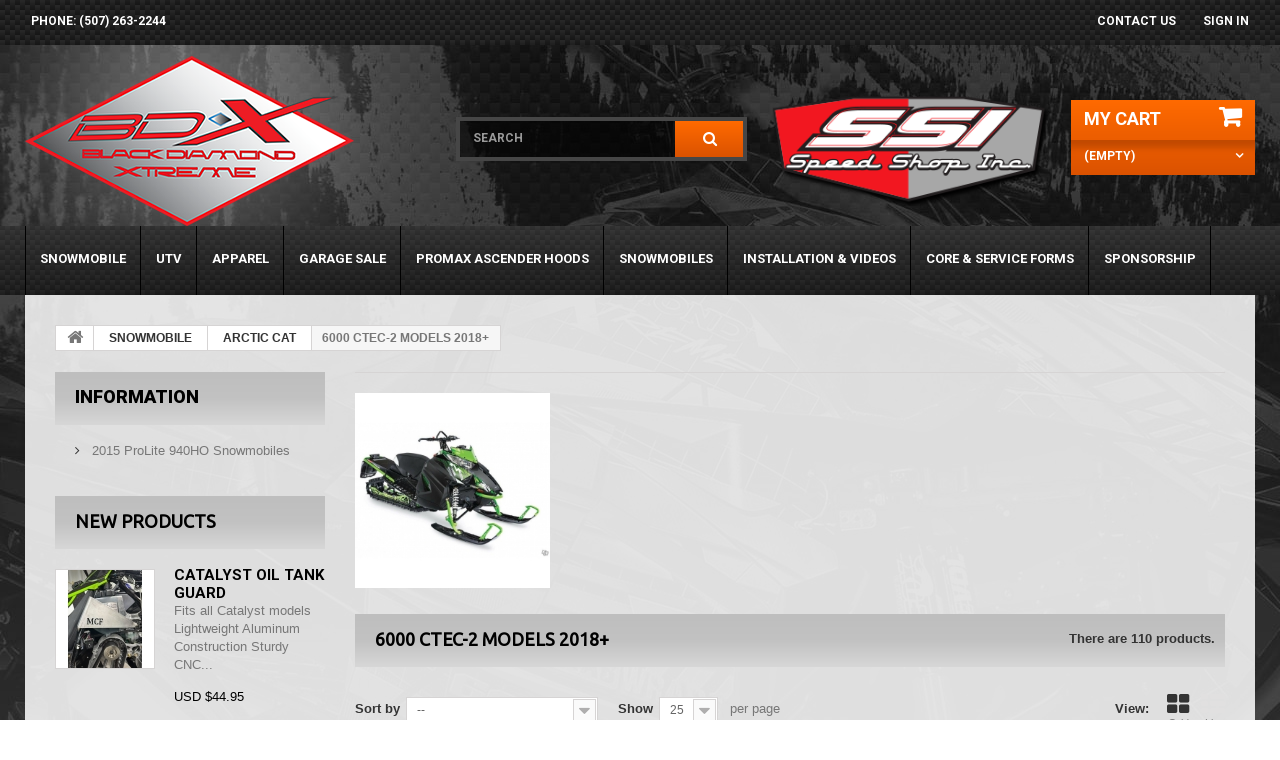

--- FILE ---
content_type: text/html; charset=utf-8
request_url: http://www.bd-xtreme.com/index.php?id_category=247&controller=category
body_size: 26330
content:
<!DOCTYPE HTML>
<!--[if lt IE 7]> <html class="no-js lt-ie9 lt-ie8 lt-ie7 " lang="en"><![endif]-->
<!--[if IE 7]><html class="no-js lt-ie9 lt-ie8 ie7" lang="en"><![endif]-->
<!--[if IE 8]><html class="no-js lt-ie9 ie8" lang="en"><![endif]-->
<!--[if gt IE 8]> <html class="no-js ie9" lang="en"><![endif]-->
<html lang="en">
	<head>
		<meta charset="utf-8" />
		<title>6000 CTEC-2 MODELS 2018+ - Black Diamond Xtreme</title>
				<meta name="robots" content="index,follow" />
		<meta name="viewport" content="width=device-width, minimum-scale=0.25, maximum-scale=1.0, initial-scale=1.0" /> 
		<meta name="apple-mobile-web-app-capable" content="yes" /> 
		<link rel="icon" type="image/vnd.microsoft.icon" href="/img/favicon.ico?1625695079" />
		<link rel="shortcut icon" type="image/x-icon" href="/img/favicon.ico?1625695079" />
			<link rel="stylesheet" href="/themes/theme1003/css/global.css" media="all" />
			<link rel="stylesheet" href="/themes/theme1003/css/autoload/highdpi.css" media="all" />
			<link rel="stylesheet" href="/themes/theme1003/css/autoload/responsive-tables.css" media="all" />
			<link rel="stylesheet" href="/themes/theme1003/css/autoload/uniform.default.css" media="all" />
			<link rel="stylesheet" href="/js/jquery/plugins/fancybox/jquery.fancybox.css" media="all" />
			<link rel="stylesheet" href="/themes/theme1003/css/product_list.css" media="all" />
			<link rel="stylesheet" href="/themes/theme1003/css/category.css" media="all" />
			<link rel="stylesheet" href="/themes/theme1003/css/scenes.css" media="all" />
			<link rel="stylesheet" href="/themes/theme1003/css/modules/blockcart/blockcart.css" media="all" />
			<link rel="stylesheet" href="/js/jquery/plugins/bxslider/jquery.bxslider.css" media="all" />
			<link rel="stylesheet" href="/themes/theme1003/css/modules/blockcategories/blockcategories.css" media="all" />
			<link rel="stylesheet" href="/themes/theme1003/css/modules/blockcurrencies/blockcurrencies.css" media="all" />
			<link rel="stylesheet" href="/themes/theme1003/css/modules/blocklanguages/blocklanguages.css" media="all" />
			<link rel="stylesheet" href="/themes/theme1003/css/modules/blockcontact/blockcontact.css" media="all" />
			<link rel="stylesheet" href="/themes/theme1003/css/modules/blocknewsletter/blocknewsletter.css" media="all" />
			<link rel="stylesheet" href="/themes/theme1003/css/modules/blocksearch/blocksearch.css" media="all" />
			<link rel="stylesheet" href="/js/jquery/plugins/autocomplete/jquery.autocomplete.css" media="all" />
			<link rel="stylesheet" href="/themes/theme1003/css/modules/blocktags/blocktags.css" media="all" />
			<link rel="stylesheet" href="/themes/theme1003/css/modules/blockuserinfo/blockuserinfo.css" media="all" />
			<link rel="stylesheet" href="/themes/theme1003/css/modules/blockviewed/blockviewed.css" media="all" />
			<link rel="stylesheet" href="/themes/theme1003/css/modules/themeconfigurator/css/hooks.css" media="all" />
			<link rel="stylesheet" href="/modules/themeconfigurator/css/font7.css" media="all" />
			<link rel="stylesheet" href="/themes/theme1003/css/modules/blockwishlist/blockwishlist.css" media="all" />
			<link rel="stylesheet" href="/themes/theme1003/css/modules/productcomments/productcomments.css" media="all" />
			<link rel="stylesheet" href="/themes/theme1003/css/modules/blockpermanentlinks/blockpermanentlinks.css" media="all" />
			<link rel="stylesheet" href="/themes/theme1003/css/modules/blocktopmenu/css/blocktopmenu.css" media="all" />
			<link rel="stylesheet" href="/themes/theme1003/css/modules/blocktopmenu/css/superfish-modified.css" media="all" />
			<link rel="stylesheet" href="/modules/offlinecreditcard/css/offlinecreditcard.css" media="all" />
	    		<link rel="stylesheet" href="/themes/theme1003/css/custom.css" media="all" />

				<script type="text/javascript">
var CUSTOMIZE_TEXTFIELD = 1;
var FancyboxI18nClose = 'Close';
var FancyboxI18nNext = 'Next';
var FancyboxI18nPrev = 'Previous';
var added_to_wishlist = 'Added to your wishlist.';
var ajaxsearch = true;
var baseDir = 'http://www.bd-xtreme.com/';
var baseUri = 'http://www.bd-xtreme.com/index.php';
var blocksearch_type = 'top';
var comparator_max_item = 3;
var comparedProductsIds = [];
var contentOnly = false;
var customizationIdMessage = 'Customization #';
var delete_txt = 'Delete';
var displayList = false;
var freeProductTranslation = 'Free!';
var freeShippingTranslation = 'Displayed at Checkout';
var generated_date = 1768820608;
var id_lang = 1;
var img_dir = 'http://www.bd-xtreme.com/themes/theme1003/img/';
var instantsearch = false;
var isGuest = 0;
var isLogged = 0;
var loggin_required = 'You must be logged in to manage your wishlist.';
var max_item = 'You cannot add more than 3 product(s) to the product comparison';
var min_item = 'Please select at least one product';
var mywishlist_url = 'https://www.bd-xtreme.com/index.php?fc=module&module=blockwishlist&controller=mywishlist';
var nbItemsPerLine = 3;
var nbItemsPerLineMobile = 3;
var nbItemsPerLineTablet = 2;
var page_name = 'category';
var placeholder_blocknewsletter = 'Enter your e-mail';
var priceDisplayMethod = 1;
var priceDisplayPrecision = 2;
var quickView = true;
var removingLinkText = 'remove this product from my cart';
var request = 'http://www.bd-xtreme.com/index.php?id_category=247&controller=category';
var roundMode = 2;
var search_url = 'http://www.bd-xtreme.com/index.php?controller=search';
var static_token = 'b75aea36e0b9837eeca44a0887fddf73';
var token = '5d7a35f7457fa9f6cac511d981e84ab0';
var usingSecureMode = false;
var wishlistProductsIds = false;
</script>

				<script type="text/javascript" src="/js/jquery/jquery-1.11.0.min.js"></script>
				<script type="text/javascript" src="/js/jquery/jquery-migrate-1.2.1.min.js"></script>
				<script type="text/javascript" src="/js/jquery/plugins/jquery.easing.js"></script>
				<script type="text/javascript" src="/js/tools.js"></script>
				<script type="text/javascript" src="/themes/theme1003/js/global.js"></script>
				<script type="text/javascript" src="/themes/theme1003/js/autoload/10-bootstrap.min.js"></script>
				<script type="text/javascript" src="/themes/theme1003/js/autoload/15-jquery.total-storage.min.js"></script>
				<script type="text/javascript" src="/themes/theme1003/js/autoload/15-jquery.uniform-modified.js"></script>
				<script type="text/javascript" src="/js/jquery/plugins/fancybox/jquery.fancybox.js"></script>
				<script type="text/javascript" src="/themes/theme1003/js/products-comparison.js"></script>
				<script type="text/javascript" src="/themes/theme1003/js/category.js"></script>
				<script type="text/javascript" src="/themes/theme1003/js/modules/blockcart/ajax-cart.js"></script>
				<script type="text/javascript" src="/js/jquery/plugins/jquery.scrollTo.js"></script>
				<script type="text/javascript" src="/js/jquery/plugins/jquery.serialScroll.js"></script>
				<script type="text/javascript" src="/js/jquery/plugins/bxslider/jquery.bxslider.js"></script>
				<script type="text/javascript" src="/themes/theme1003/js/tools/treeManagement.js"></script>
				<script type="text/javascript" src="/themes/theme1003/js/modules/blocknewsletter/blocknewsletter.js"></script>
				<script type="text/javascript" src="/js/jquery/plugins/autocomplete/jquery.autocomplete.js"></script>
				<script type="text/javascript" src="/themes/theme1003/js/modules/blocksearch/blocksearch.js"></script>
				<script type="text/javascript" src="/themes/theme1003/js/modules/blockwishlist/js/ajax-wishlist.js"></script>
				<script type="text/javascript" src="/themes/theme1003/js/modules/blocktopmenu/js/hoverIntent.js"></script>
				<script type="text/javascript" src="/themes/theme1003/js/modules/blocktopmenu/js/superfish-modified.js"></script>
				<script type="text/javascript" src="/themes/theme1003/js/modules/blocktopmenu/js/blocktopmenu.js"></script>
				<script type="text/javascript" src="/modules/ganalytics/views/js/GoogleAnalyticActionLib.js"></script>
				<script type="text/javascript" src="/modules/offlinecreditcard/js/offlinecreditcard.js"></script>
						
		
			<script type="text/javascript">
				(window.gaDevIds=window.gaDevIds||[]).push('d6YPbH');
				(function(i,s,o,g,r,a,m){i['GoogleAnalyticsObject']=r;i[r]=i[r]||function(){
				(i[r].q=i[r].q||[]).push(arguments)},i[r].l=1*new Date();a=s.createElement(o),
				m=s.getElementsByTagName(o)[0];a.async=1;a.src=g;m.parentNode.insertBefore(a,m)
				})(window,document,'script','//www.google-analytics.com/analytics.js','ga');
				ga('create', 'UA-65260929-1', 'auto');
				ga('require', 'ec');</script>
		<link rel="stylesheet" href="http://fonts.googleapis.com/css?family=Open+Sans:300,600" media="all" />
		<link rel="stylesheet" href="http://fonts.googleapis.com/css?family=Roboto:400,100italic,100,300,300italic,400italic,500italic,700italic,900,700,500,900italic" media="all" />
		<link rel="stylesheet" href="http://fonts.googleapis.com/css?family=Lato:400,100,100italic,300,300italic,400italic,700,700italic,900,900italic" media="all" />
		<!--[if IE 8]>
		<script src="https://oss.maxcdn.com/libs/html5shiv/3.7.0/html5shiv.js"></script>
		<script src="https://oss.maxcdn.com/libs/respond.js/1.3.0/respond.min.js"></script>
		<![endif]-->
	</head>

	<body id="category" class="category category-247 category-6000-ctec-2-models-2018 hide-right-column lang_en">
	    	<!--[if IE 8]>
        <div style='clear:both;height:59px;padding:0 15px 0 15px;position:relative;z-index:10000;text-align:center;'><a href="http://www.microsoft.com/windows/internet-explorer/default.aspx?ocid=ie6_countdown_bannercode"><img src="http://storage.ie6countdown.com/assets/100/images/banners/warning_bar_0000_us.jpg" border="0" height="42" width="820" alt="You are using an outdated browser. For a faster, safer browsing experience, upgrade for free today." /></a></div>
		<![endif]-->
				<div id="page">
			<div class="header-container">
				<header id="header">
					<div class="banner">
						<div class="container">
							<div class="row">
								
							</div>
						</div>
					</div>
					<div class="nav">
						<div class="nav-container">
							<div class="row">
								<nav><!-- Block user information module NAV  -->
<div class="header_user_info">
			<a class="login" href="https://www.bd-xtreme.com/index.php?controller=my-account" rel="nofollow" title="Login to your customer account">
			Sign in
		</a>
	</div>
    <div class="header_user_info">
    	<a href="https://www.bd-xtreme.com/index.php?controller=my-account" title="View my customer account" rel="nofollow">Your Account</a>
    </div>
<!-- /Block usmodule NAV --><!-- Block languages module -->
<!-- /Block languages module -->
<div id="contact-link">
	<a href="https://www.bd-xtreme.com/index.php?controller=contact" title="Contact Us">Contact us</a>
</div>
	<span class="shop-phone">
		<i class="icon-phone"></i>
        Call us now: 
        <strong>(507) 263-2244</strong>
	</span>
<div class="clearfix"></div><p><a class="headerPhone" href="tel:1-507-263-2244">phone: (507) 263-2244</a></p></nav>
							</div>
						</div>
					</div>
					<div>
						<div class="top-menu-container">
							<div class="row">
								<div id="header_logo">
									<a href="http://www.bd-xtreme.com/" title="Black Diamond Xtreme">
										<img class="logo img-responsive" src="http://www.bd-xtreme.com/img/black-diamond-xtreme-logo-1532621758.jpg" alt="Black Diamond Xtreme" width="332" height="170"/>
									</a>
								</div>
								<!-- MODULE Block cart -->
<div class="wrap-cart">
	<div class="shopping_cart">
		<a href="https://www.bd-xtreme.com/index.php?controller=order" title="View my shopping cart" rel="nofollow">
			<b>My Cart</b>
			<span class="ajax_cart_quantity unvisible">0</span>
			<span class="ajax_cart_product_txt unvisible">Product</span>
			<span class="ajax_cart_product_txt_s unvisible">Products</span>
			<span class="ajax_cart_total unvisible">
							</span>
			<span class="ajax_cart_no_product">(empty)</span>
					</a>
					<div class="cart_block block">
				<div class="block_content">
					<!-- block list of products -->
					<div class="cart_block_list">
												<p class="cart_block_no_products">
							No products
						</p>
												<div class="cart-prices">
							<div class="cart-prices-line first-line">
								<span class="price cart_block_shipping_cost ajax_cart_shipping_cost">
																			<!-- Free shipping! -->
                                        Displayed at Checkout
																	</span>
								<span>
									Shipping
								</span>
							</div>
																					<div class="cart-prices-line last-line">
								<span class="price cart_block_total ajax_block_cart_total">USD $0.00</span>
								<span>Total</span>
							</div>
													</div>
						<p class="cart-buttons">
							<a id="button_order_cart" class="btn btn-default button button-small" href="https://www.bd-xtreme.com/index.php?controller=order" title="Check out" rel="nofollow">
								<span>
									Check out
                                    <i class="icon-chevron-right right"></i>
								</span>
							</a>
						</p>
					</div>
				</div>
			</div><!-- .cart_block -->
			</div>
</div>

	<div id="layer_cart">
		<div class="clearfix">
			<div class="layer_cart_product col-xs-12 col-md-6">
				<span class="cross" title="Close window"></span>
				<h2>
					<i class="icon-ok"></i>
                    Product successfully added to your shopping cart
				</h2>
				<div class="product-image-container layer_cart_img">
				</div>
				<div class="layer_cart_product_info">
					<span id="layer_cart_product_title" class="product-name"></span>
					<span id="layer_cart_product_attributes"></span>
					<div>
						<strong class="dark">Quantity</strong>
						<span id="layer_cart_product_quantity"></span>
					</div>
					<div>
						<strong class="dark">Total</strong>
						<span id="layer_cart_product_price"></span>
					</div>
				</div>
			</div>
			<div class="layer_cart_cart col-xs-12 col-md-6">
				<h2>
					<!-- Plural Case [both cases are needed because page may be updated in Javascript] -->
					<span class="ajax_cart_product_txt_s  unvisible">
						There are <span class="ajax_cart_quantity">0</span> items in your cart.
					</span>
					<!-- Singular Case [both cases are needed because page may be updated in Javascript] -->
					<span class="ajax_cart_product_txt ">
						There is 1 item in your cart.
					</span>
				</h2>
	
				<div class="layer_cart_row">
					<strong class="dark">
						Total products
													(tax excl.)
											</strong>
					<span class="ajax_block_products_total">
											</span>
				</div>
	
								<div class="layer_cart_row">
					<strong class="dark">
						Total shipping&nbsp;(tax excl.)
					</strong>
					<span class="ajax_cart_shipping_cost">
													Free shipping!456
											</span>
				</div>
								<div class="layer_cart_row">	
					<strong class="dark">
						Total
													(tax excl.)
											</strong>
					<span class="ajax_block_cart_total">
											</span>
				</div>
				<div class="button-container">	
					<span class="continue btn btn-default button exclusive-medium" title="Continue shopping">
						<span>
							<i class="icon-chevron-left left"></i>
                            Continue shopping
						</span>
					</span>
					<a class="btn btn-default button button-medium"	href="https://www.bd-xtreme.com/index.php?controller=order" title="Proceed to checkout" rel="nofollow">
						<span>
							Proceed to checkout
                            <i class="icon-chevron-right right"></i>
						</span>
					</a>	
				</div>
			</div>
		</div>
		<div class="crossseling"></div>
	</div> <!-- #layer_cart -->
	<div class="layer_cart_overlay"></div>
<!--  -->
<!-- /MODULE Block cart --><!-- Block search module TOP -->
<div id="search_block_top">
	<form id="searchbox" method="get" action="http://www.bd-xtreme.com/index.php?controller=search" >
		<input type="hidden" name="controller" value="search" />
		<input type="hidden" name="orderby" value="position" />
		<input type="hidden" name="orderway" value="desc" />
		<input class="search_query form-control" type="text" id="search_query_top" name="search_query" placeholder="Search" value="" />
		<button type="submit" name="submit_search" class="btn btn-default button-search">
			<span>Search</span>
		</button>
	</form>
</div>
<!-- /Block search module TOP -->

<!-- SSI Logo -->
<div id="SSILogo">
	<img src="themes/theme1003/img/logo-ssi.png" class="img-responsive" />
</div>
<!-- End SSI Logo -->	<!-- Menu -->
<div id="block_top_menu_indent">
    <div class="topMenu">
        <div class="topMenu_inner">
    	   <div id="block_top_menu" class="sf-contener clearfix col-lg-12">
        		<div class="cat-title">Categories</div>
                <ul class="sf-menu clearfix menu-content nonborderbox">
                    <li><a href="http://www.bd-xtreme.com/index.php?id_category=12&amp;controller=category" title="SNOWMOBILE">SNOWMOBILE</a><ul><li><a href="http://www.bd-xtreme.com/index.php?id_category=25&amp;controller=category" title="ARCTIC CAT ">ARCTIC CAT </a><ul><li><a href="http://www.bd-xtreme.com/index.php?id_category=559&amp;controller=category" title="2025+ Catalyst 858">2025+ Catalyst 858</a></li><li><a href="http://www.bd-xtreme.com/index.php?id_category=489&amp;controller=category" title="2024+ CATALYST 600">2024+ CATALYST 600</a></li><li><a href="http://www.bd-xtreme.com/index.php?id_category=251&amp;controller=category" title="2022+ C-TEC 2 MODELS with ADAPT CLUTCHES">2022+ C-TEC 2 MODELS with ADAPT CLUTCHES</a></li><li><a href="http://www.bd-xtreme.com/index.php?id_category=190&amp;controller=category" title="8000 CTEC-2 MODELS 2018-2021 & YAMAHA MOUNTAIN MAX ">8000 CTEC-2 MODELS 2018-2021 & YAMAHA MOUNTAIN MAX </a></li><li class="sfHoverForce"><a href="http://www.bd-xtreme.com/index.php?id_category=247&amp;controller=category" title="6000 CTEC-2 MODELS 2018+">6000 CTEC-2 MODELS 2018+</a></li><li><a href="http://www.bd-xtreme.com/index.php?id_category=250&amp;controller=category" title="Blast 400">Blast 400</a></li><li><a href="http://www.bd-xtreme.com/index.php?id_category=89&amp;controller=category" title="800HO TWIN 2012-2017, 8000 SERIES">800HO TWIN 2012-2017, 8000 SERIES</a></li><li><a href="http://www.bd-xtreme.com/index.php?id_category=92&amp;controller=category" title="6000 CTEC-2   2014-2017">6000 CTEC-2   2014-2017</a></li><li><a href="http://www.bd-xtreme.com/index.php?id_category=166&amp;controller=category" title=" KING CAT, THUNDERCAT AND 9000 TURBO MODELS"> KING CAT, THUNDERCAT AND 9000 TURBO MODELS</a></li><li><a href="http://www.bd-xtreme.com/index.php?id_category=91&amp;controller=category" title="7000 SERIES WITH YAMAHA MOTOR">7000 SERIES WITH YAMAHA MOTOR</a></li><li><a href="http://www.bd-xtreme.com/index.php?id_category=90&amp;controller=category" title="1100 TURBO 2012-2016, 9000 SERIES">1100 TURBO 2012-2016, 9000 SERIES</a></li><li><a href="http://www.bd-xtreme.com/index.php?id_category=108&amp;controller=category" title="5000 SERIES/ 1100 4 STROKE 2012-2017">5000 SERIES/ 1100 4 STROKE 2012-2017</a></li><li><a href="http://www.bd-xtreme.com/index.php?id_category=88&amp;controller=category" title="800HO TWIN 2010-2011">800HO TWIN 2010-2011</a></li><li><a href="http://www.bd-xtreme.com/index.php?id_category=87&amp;controller=category" title="800 TWIN 2007-2009">800 TWIN 2007-2009</a></li><li><a href="http://www.bd-xtreme.com/index.php?id_category=93&amp;controller=category" title="1000 TWIN 2007-2010">1000 TWIN 2007-2010</a></li><li><a href="http://www.bd-xtreme.com/index.php?id_category=140&amp;controller=category" title="M6/M7 AND CROSSFIRE 600/700">M6/M7 AND CROSSFIRE 600/700</a></li><li><a href="http://www.bd-xtreme.com/index.php?id_category=141&amp;controller=category" title="FIRECAT F6/F7">FIRECAT F6/F7</a></li><li><a href="http://www.bd-xtreme.com/index.php?id_category=158&amp;controller=category" title="ZR900 / MOUNTAINCAT 900">ZR900 / MOUNTAINCAT 900</a></li><li><a href="http://www.bd-xtreme.com/index.php?id_category=264&amp;controller=category" title="SPEED SHOP PERFORMANCE KITS">SPEED SHOP PERFORMANCE KITS</a><ul><li><a href="http://www.bd-xtreme.com/index.php?id_category=266&amp;controller=category" title="MOUNTAIN KITS">MOUNTAIN KITS</a><ul><li><a href="http://www.bd-xtreme.com/index.php?id_category=562&amp;controller=category" title="2025+ CATALYST 858">2025+ CATALYST 858</a></li><li><a href="http://www.bd-xtreme.com/index.php?id_category=557&amp;controller=category" title="2024+ CATALYST 600">2024+ CATALYST 600</a></li><li><a href="http://www.bd-xtreme.com/index.php?id_category=487&amp;controller=category" title="800/8000 MODELS 2012-2017">800/8000 MODELS 2012-2017</a></li><li><a href="http://www.bd-xtreme.com/index.php?id_category=488&amp;controller=category" title="8000 CTEC2 MODELS 2018 AND NEWER ">8000 CTEC2 MODELS 2018 AND NEWER </a></li><li><a href="http://www.bd-xtreme.com/index.php?id_category=486&amp;controller=category" title="6000 MODELS 2014 AND NEWER ">6000 MODELS 2014 AND NEWER </a></li></ul></li><li><a href="http://www.bd-xtreme.com/index.php?id_category=267&amp;controller=category" title="LOW ELEVATION KITS ">LOW ELEVATION KITS </a><ul><li><a href="http://www.bd-xtreme.com/index.php?id_category=563&amp;controller=category" title="2025+ Catalyst 858">2025+ Catalyst 858</a></li><li><a href="http://www.bd-xtreme.com/index.php?id_category=558&amp;controller=category" title="2024+ Catalyst 600">2024+ Catalyst 600</a></li><li><a href="http://www.bd-xtreme.com/index.php?id_category=483&amp;controller=category" title="800/8000 MODELS 2012-2017">800/8000 MODELS 2012-2017</a></li><li><a href="http://www.bd-xtreme.com/index.php?id_category=484&amp;controller=category" title="8000 CTEC2 MODELS 2018+">8000 CTEC2 MODELS 2018+</a></li><li><a href="http://www.bd-xtreme.com/index.php?id_category=482&amp;controller=category" title="6000 MODELS 2014+ ">6000 MODELS 2014+ </a></li><li><a href="http://www.bd-xtreme.com/index.php?id_category=485&amp;controller=category" title="9000 TURBO MODELS 2017+">9000 TURBO MODELS 2017+</a></li></ul></li></ul></li><li><a href="http://www.bd-xtreme.com/index.php?id_category=259&amp;controller=category" title="REPLACEMENT PLASTICS ">REPLACEMENT PLASTICS </a></li><li><a href="http://www.bd-xtreme.com/index.php?id_category=260&amp;controller=category" title="CHASSIS ">CHASSIS </a><ul><li><a href="http://www.bd-xtreme.com/index.php?id_category=552&amp;controller=category" title="HY-PRO PLUS FRONT END KITS">HY-PRO PLUS FRONT END KITS</a></li><li><a href="http://www.bd-xtreme.com/index.php?id_category=269&amp;controller=category" title="INTAKE AND HOODS ">INTAKE AND HOODS </a></li><li><a href="http://www.bd-xtreme.com/index.php?id_category=271&amp;controller=category" title="FRONT SUSPENSION ">FRONT SUSPENSION </a></li><li><a href="http://www.bd-xtreme.com/index.php?id_category=465&amp;controller=category" title="REPLACEMENT A-ARMS, SPINDLES, AND COMPONENTS ">REPLACEMENT A-ARMS, SPINDLES, AND COMPONENTS </a></li><li><a href="http://www.bd-xtreme.com/index.php?id_category=272&amp;controller=category" title="REAR SUSPENSION ">REAR SUSPENSION </a></li><li><a href="http://www.bd-xtreme.com/index.php?id_category=273&amp;controller=category" title="GAS TANKS AND SEATS ">GAS TANKS AND SEATS </a></li><li><a href="http://www.bd-xtreme.com/index.php?id_category=275&amp;controller=category" title="RUNNING BOARDS BDX PRO-BOARDS ">RUNNING BOARDS BDX PRO-BOARDS </a></li><li><a href="http://www.bd-xtreme.com/index.php?id_category=382&amp;controller=category" title="BUMPERS ">BUMPERS </a></li><li><a href="http://www.bd-xtreme.com/index.php?id_category=274&amp;controller=category" title="SKIS ">SKIS </a></li><li><a href="http://www.bd-xtreme.com/index.php?id_category=433&amp;controller=category" title="LED LIGHTING ">LED LIGHTING </a></li><li><a href="http://www.bd-xtreme.com/index.php?id_category=435&amp;controller=category" title="STEERING">STEERING</a></li><li><a href="http://www.bd-xtreme.com/index.php?id_category=474&amp;controller=category" title="REPLACEMENT FROGZSKINS">REPLACEMENT FROGZSKINS</a><ul><li><a href="http://www.bd-xtreme.com/index.php?id_category=477&amp;controller=category" title="ALL SCREENS">ALL SCREENS</a></li><li><a href="http://www.bd-xtreme.com/index.php?id_category=479&amp;controller=category" title="COMPLETE SCREEN KITS">COMPLETE SCREEN KITS</a></li><li><a href="http://www.bd-xtreme.com/index.php?id_category=475&amp;controller=category" title="ASCENDER ">ASCENDER </a></li><li><a href="http://www.bd-xtreme.com/index.php?id_category=476&amp;controller=category" title="PROBLIMB/PROCROSS">PROBLIMB/PROCROSS</a></li></ul></li></ul></li><li><a href="http://www.bd-xtreme.com/index.php?id_category=265&amp;controller=category" title="CLUTCH KITS & COMPONENTS ">CLUTCH KITS & COMPONENTS </a><ul><li><a href="http://www.bd-xtreme.com/index.php?id_category=310&amp;controller=category" title="PRO-MAG CLUTCH WEIGHTS ">PRO-MAG CLUTCH WEIGHTS </a></li><li><a href="http://www.bd-xtreme.com/index.php?id_category=311&amp;controller=category" title="DRIVE CLUTCH SPRINGS ">DRIVE CLUTCH SPRINGS </a></li><li><a href="http://www.bd-xtreme.com/index.php?id_category=312&amp;controller=category" title="DRIVEN CLUTCH SPRINGS ">DRIVEN CLUTCH SPRINGS </a></li><li><a href="http://www.bd-xtreme.com/index.php?id_category=313&amp;controller=category" title="HELIXES ">HELIXES </a></li><li><a href="http://www.bd-xtreme.com/index.php?id_category=314&amp;controller=category" title="PRO-SHIFT CLUTCH KITS ">PRO-SHIFT CLUTCH KITS </a><ul><li><a href="http://www.bd-xtreme.com/index.php?id_category=315&amp;controller=category" title="DIAMOND DRIVE MODELS ">DIAMOND DRIVE MODELS </a></li><li><a href="http://www.bd-xtreme.com/index.php?id_category=316&amp;controller=category" title="2012-2015 MODELS ">2012-2015 MODELS </a></li><li><a href="http://www.bd-xtreme.com/index.php?id_category=317&amp;controller=category" title="2016+ WITH TEAM CLUTCHES ">2016+ WITH TEAM CLUTCHES </a></li><li><a href="http://www.bd-xtreme.com/index.php?id_category=555&amp;controller=category" title="2022+ ADAPT Clutches">2022+ ADAPT Clutches</a></li></ul></li><li><a href="http://www.bd-xtreme.com/index.php?id_category=453&amp;controller=category" title="CLUTCH UPDATE KITS ">CLUTCH UPDATE KITS </a></li><li><a href="http://www.bd-xtreme.com/index.php?id_category=554&amp;controller=category" title="LIGHTWEIGHT CLUTCH COMPNENTS">LIGHTWEIGHT CLUTCH COMPNENTS</a></li></ul></li><li><a href="http://www.bd-xtreme.com/index.php?id_category=261&amp;controller=category" title="DRIVETRAIN & GEARS">DRIVETRAIN & GEARS</a><ul><li><a href="http://www.bd-xtreme.com/index.php?id_category=277&amp;controller=category" title="BRAKES ">BRAKES </a></li><li><a href="http://www.bd-xtreme.com/index.php?id_category=281&amp;controller=category" title="DRIVE BELTS - ULTIMAX ">DRIVE BELTS - ULTIMAX </a></li><li><a href="http://www.bd-xtreme.com/index.php?id_category=282&amp;controller=category" title="DIAMOND DRIVE MAINTENANCE ">DIAMOND DRIVE MAINTENANCE </a></li><li><a href="http://www.bd-xtreme.com/index.php?id_category=283&amp;controller=category" title="DIAMOND DRIVE GEAR SETS ">DIAMOND DRIVE GEAR SETS </a><ul><li><a href="http://www.bd-xtreme.com/index.php?id_category=438&amp;controller=category" title="FORWARD ONLY DIAMOND DRIVE GEARS">FORWARD ONLY DIAMOND DRIVE GEARS</a></li><li><a href="http://www.bd-xtreme.com/index.php?id_category=439&amp;controller=category" title="REVERSE MODEL DIAMOND DRIVE GEARS">REVERSE MODEL DIAMOND DRIVE GEARS</a></li></ul></li><li><a href="http://www.bd-xtreme.com/index.php?id_category=284&amp;controller=category" title="DIAMOND DRIVE GEAR CASES ">DIAMOND DRIVE GEAR CASES </a></li><li><a href="http://www.bd-xtreme.com/index.php?id_category=440&amp;controller=category" title="HIGH TORQUE GEARS AND COMPONENTS ">HIGH TORQUE GEARS AND COMPONENTS </a></li><li><a href="http://www.bd-xtreme.com/index.php?id_category=285&amp;controller=category" title="JACK SHAFTS  ">JACK SHAFTS  </a></li><li><a href="http://www.bd-xtreme.com/index.php?id_category=286&amp;controller=category" title="TRACK SHAFTS ">TRACK SHAFTS </a></li><li><a href="http://www.bd-xtreme.com/index.php?id_category=480&amp;controller=category" title="DRIVE SPROCKETS ">DRIVE SPROCKETS </a></li><li><a href="http://www.bd-xtreme.com/index.php?id_category=306&amp;controller=category" title="PRO-LITE CHAINCASE COVERS AND OIL TANKS ">PRO-LITE CHAINCASE COVERS AND OIL TANKS </a></li><li><a href="http://www.bd-xtreme.com/index.php?id_category=448&amp;controller=category" title="SPROCKETS AND CHAINS ">SPROCKETS AND CHAINS </a></li><li><a href="http://www.bd-xtreme.com/index.php?id_category=287&amp;controller=category" title="TRACKS ">TRACKS </a></li><li><a href="http://www.bd-xtreme.com/index.php?id_category=509&amp;controller=category" title="CHAINCASE PROTECTOR ">CHAINCASE PROTECTOR </a></li></ul></li><li><a href="http://www.bd-xtreme.com/index.php?id_category=262&amp;controller=category" title="ENGINE ">ENGINE </a><ul><li><a href="http://www.bd-xtreme.com/index.php?id_category=288&amp;controller=category" title="BIG BORE KITS ">BIG BORE KITS </a></li><li><a href="http://www.bd-xtreme.com/index.php?id_category=289&amp;controller=category" title="BILLET HEADS MOUNTAIN SERIES ">BILLET HEADS MOUNTAIN SERIES </a></li><li><a href="http://www.bd-xtreme.com/index.php?id_category=444&amp;controller=category" title="BILLET HEADS LOW ELEVATION ">BILLET HEADS LOW ELEVATION </a></li><li><a href="http://www.bd-xtreme.com/index.php?id_category=466&amp;controller=category" title="REPLACEMENT DOMES ">REPLACEMENT DOMES </a></li><li><a href="http://www.bd-xtreme.com/index.php?id_category=297&amp;controller=category" title="REED VALVES ">REED VALVES </a></li><li><a href="http://www.bd-xtreme.com/index.php?id_category=291&amp;controller=category" title="ECU REFLASH TUNES ">ECU REFLASH TUNES </a></li><li><a href="http://www.bd-xtreme.com/index.php?id_category=290&amp;controller=category" title="EFI CONTROLLERS AND HARDWARE ">EFI CONTROLLERS AND HARDWARE </a></li><li><a href="http://www.bd-xtreme.com/index.php?id_category=553&amp;controller=category" title="ENGINES AND COMPONENTS  NEW AND USED ">ENGINES AND COMPONENTS  NEW AND USED </a><ul><li><a href="http://www.bd-xtreme.com/index.php?id_category=560&amp;controller=category" title="ENGINES">ENGINES</a></li><li><a href="http://www.bd-xtreme.com/index.php?id_category=561&amp;controller=category" title="ENGINE COMPONENTS">ENGINE COMPONENTS</a></li></ul></li><li><a href="http://www.bd-xtreme.com/index.php?id_category=292&amp;controller=category" title="GASKETS ">GASKETS </a></li><li><a href="http://www.bd-xtreme.com/index.php?id_category=293&amp;controller=category" title="INTERCOOLERS AND CHARGE TUBES ">INTERCOOLERS AND CHARGE TUBES </a></li><li><a href="http://www.bd-xtreme.com/index.php?id_category=294&amp;controller=category" title="NICASIL PLATING ">NICASIL PLATING </a></li><li><a href="http://www.bd-xtreme.com/index.php?id_category=295&amp;controller=category" title="PORTING">PORTING</a></li><li><a href="http://www.bd-xtreme.com/index.php?id_category=478&amp;controller=category" title="CRANKSHAFTS ">CRANKSHAFTS </a></li><li><a href="http://www.bd-xtreme.com/index.php?id_category=296&amp;controller=category" title="PISTONS ">PISTONS </a></li><li><a href="http://www.bd-xtreme.com/index.php?id_category=298&amp;controller=category" title="THROTTLE BODIES  ">THROTTLE BODIES  </a></li><li><a href="http://www.bd-xtreme.com/index.php?id_category=431&amp;controller=category" title="OIL BLOCK OFF ">OIL BLOCK OFF </a></li><li><a href="http://www.bd-xtreme.com/index.php?id_category=432&amp;controller=category" title="POWER VALVE BLOCK OFF KITS ">POWER VALVE BLOCK OFF KITS </a></li><li><a href="http://www.bd-xtreme.com/index.php?id_category=452&amp;controller=category" title="OFFSET TIMING KEYS ">OFFSET TIMING KEYS </a></li></ul></li><li><a href="http://www.bd-xtreme.com/index.php?id_category=263&amp;controller=category" title="EXHAUST ">EXHAUST </a><ul><li><a href="http://www.bd-xtreme.com/index.php?id_category=300&amp;controller=category" title="Y PIPE MANIFOLDS ">Y PIPE MANIFOLDS </a></li><li><a href="http://www.bd-xtreme.com/index.php?id_category=301&amp;controller=category" title="STAINLESS STEEL MUFFLERS ">STAINLESS STEEL MUFFLERS </a></li><li><a href="http://www.bd-xtreme.com/index.php?id_category=302&amp;controller=category" title="TITANIUM MUFFLERS ">TITANIUM MUFFLERS </a></li><li><a href="http://www.bd-xtreme.com/index.php?id_category=303&amp;controller=category" title="SINGLE PIPES">SINGLE PIPES</a></li><li><a href="http://www.bd-xtreme.com/index.php?id_category=304&amp;controller=category" title="STOCK PIPE MODS">STOCK PIPE MODS</a></li><li><a href="http://www.bd-xtreme.com/index.php?id_category=305&amp;controller=category" title="4 STROKE EXHAUST ">4 STROKE EXHAUST </a></li><li><a href="http://www.bd-xtreme.com/index.php?id_category=462&amp;controller=category" title="TWIN RACE PIPES ">TWIN RACE PIPES </a></li><li><a href="http://www.bd-xtreme.com/index.php?id_category=463&amp;controller=category" title="JAWS PERFORMANCE PIPES ">JAWS PERFORMANCE PIPES </a></li></ul></li><li><a href="http://www.bd-xtreme.com/index.php?id_category=248&amp;controller=category" title="PRO-TUNE ECU REFLASH ">PRO-TUNE ECU REFLASH </a></li><li><a href="http://www.bd-xtreme.com/index.php?id_category=249&amp;controller=category" title="HURRICANE PERFORMANCE TUNES AND COMPONENTS ">HURRICANE PERFORMANCE TUNES AND COMPONENTS </a></li><li><a href="http://www.bd-xtreme.com/index.php?id_category=428&amp;controller=category" title="KOSO DIGITAL GAUGES ">KOSO DIGITAL GAUGES </a></li><li><a href="http://www.bd-xtreme.com/index.php?id_category=319&amp;controller=category" title="SYNCRO-DRIVE BELT DRIVES ">SYNCRO-DRIVE BELT DRIVES </a></li><li><a href="http://www.bd-xtreme.com/index.php?id_category=268&amp;controller=category" title="TOOLS">TOOLS</a></li><li><a href="http://www.bd-xtreme.com/index.php?id_category=307&amp;controller=category" title="TURBO KITS & COMPONENTS ">TURBO KITS & COMPONENTS </a><ul><li><a href="http://www.bd-xtreme.com/index.php?id_category=308&amp;controller=category" title="SILBER TURBO KITS ">SILBER TURBO KITS </a></li><li><a href="http://www.bd-xtreme.com/index.php?id_category=309&amp;controller=category" title="TURBO ACCESSORIES ">TURBO ACCESSORIES </a></li></ul></li></ul></li><li><a href="http://www.bd-xtreme.com/index.php?id_category=26&amp;controller=category" title="SKI-DOO ">SKI-DOO </a><ul><li><a href="http://www.bd-xtreme.com/index.php?id_category=343&amp;controller=category" title="900 ACE TURBO ">900 ACE TURBO </a></li><li><a href="http://www.bd-xtreme.com/index.php?id_category=347&amp;controller=category" title="MACH Z / 900R ">MACH Z / 900R </a></li><li><a href="http://www.bd-xtreme.com/index.php?id_category=184&amp;controller=category" title="850 ETEC ">850 ETEC </a></li><li><a href="http://www.bd-xtreme.com/index.php?id_category=346&amp;controller=category" title="850 TURBO ">850 TURBO </a></li><li><a href="http://www.bd-xtreme.com/index.php?id_category=94&amp;controller=category" title="800 ETEC">800 ETEC</a></li><li><a href="http://www.bd-xtreme.com/index.php?id_category=342&amp;controller=category" title="600R ETEC  ">600R ETEC  </a></li><li><a href="http://www.bd-xtreme.com/index.php?id_category=95&amp;controller=category" title="600 ETEC">600 ETEC</a></li><li><a href="http://www.bd-xtreme.com/index.php?id_category=96&amp;controller=category" title="XP800R CARBURATED ">XP800R CARBURATED </a></li><li><a href="http://www.bd-xtreme.com/index.php?id_category=97&amp;controller=category" title="600 SPORT / TNT CARBURATED ">600 SPORT / TNT CARBURATED </a></li><li><a href="http://www.bd-xtreme.com/index.php?id_category=354&amp;controller=category" title="CHASSIS ">CHASSIS </a><ul><li><a href="http://www.bd-xtreme.com/index.php?id_category=383&amp;controller=category" title="BUMPERS ">BUMPERS </a></li><li><a href="http://www.bd-xtreme.com/index.php?id_category=384&amp;controller=category" title="FRONT SUSPENSION ">FRONT SUSPENSION </a></li><li><a href="http://www.bd-xtreme.com/index.php?id_category=385&amp;controller=category" title="REAR SUSPENSION ">REAR SUSPENSION </a></li><li><a href="http://www.bd-xtreme.com/index.php?id_category=386&amp;controller=category" title="SKIS ">SKIS </a></li></ul></li><li><a href="http://www.bd-xtreme.com/index.php?id_category=357&amp;controller=category" title="CLUTCH KITS & COMPONENTS">CLUTCH KITS & COMPONENTS</a><ul><li><a href="http://www.bd-xtreme.com/index.php?id_category=403&amp;controller=category" title="PRIMARY WEIGHT KITS ">PRIMARY WEIGHT KITS </a></li><li><a href="http://www.bd-xtreme.com/index.php?id_category=404&amp;controller=category" title="HELIXES ">HELIXES </a></li><li><a href="http://www.bd-xtreme.com/index.php?id_category=405&amp;controller=category" title="DRIVE CLUTCH SPRINGS ">DRIVE CLUTCH SPRINGS </a></li><li><a href="http://www.bd-xtreme.com/index.php?id_category=406&amp;controller=category" title="DRIVEN CLUTCH SPRINGS ">DRIVEN CLUTCH SPRINGS </a></li><li><a href="http://www.bd-xtreme.com/index.php?id_category=407&amp;controller=category" title="PRO-SHIFT CLUTCH KITS ">PRO-SHIFT CLUTCH KITS </a></li></ul></li><li><a href="http://www.bd-xtreme.com/index.php?id_category=353&amp;controller=category" title="DRIVETRAIN ">DRIVETRAIN </a><ul><li><a href="http://www.bd-xtreme.com/index.php?id_category=389&amp;controller=category" title="ULTIMAX BELTS ">ULTIMAX BELTS </a></li><li><a href="http://www.bd-xtreme.com/index.php?id_category=513&amp;controller=category" title="GEARS AND CHAINS ">GEARS AND CHAINS </a></li></ul></li><li><a href="http://www.bd-xtreme.com/index.php?id_category=355&amp;controller=category" title="ENGINE ">ENGINE </a><ul><li><a href="http://www.bd-xtreme.com/index.php?id_category=390&amp;controller=category" title="BIG BORE KITS ">BIG BORE KITS </a></li><li><a href="http://www.bd-xtreme.com/index.php?id_category=391&amp;controller=category" title="BILLET HEADS MOUNTAIN SERIES ">BILLET HEADS MOUNTAIN SERIES </a></li><li><a href="http://www.bd-xtreme.com/index.php?id_category=445&amp;controller=category" title="BILLET HEADS LOW ELEVATION ">BILLET HEADS LOW ELEVATION </a></li><li><a href="http://www.bd-xtreme.com/index.php?id_category=467&amp;controller=category" title="REPLACEMENT DOMES ">REPLACEMENT DOMES </a></li><li><a href="http://www.bd-xtreme.com/index.php?id_category=392&amp;controller=category" title="EFI CONTROLLERS & HARDWARE ">EFI CONTROLLERS & HARDWARE </a></li><li><a href="http://www.bd-xtreme.com/index.php?id_category=393&amp;controller=category" title="GASKETS ">GASKETS </a></li><li><a href="http://www.bd-xtreme.com/index.php?id_category=394&amp;controller=category" title="NICASIL PLATING ">NICASIL PLATING </a></li><li><a href="http://www.bd-xtreme.com/index.php?id_category=395&amp;controller=category" title="PORTING ">PORTING </a></li><li><a href="http://www.bd-xtreme.com/index.php?id_category=396&amp;controller=category" title="PISTONS ">PISTONS </a></li><li><a href="http://www.bd-xtreme.com/index.php?id_category=397&amp;controller=category" title="REED VALVES ">REED VALVES </a><ul><li><a href="http://www.bd-xtreme.com/index.php?id_category=446&amp;controller=category" title="BOYESEN ">BOYESEN </a></li><li><a href="http://www.bd-xtreme.com/index.php?id_category=447&amp;controller=category" title="V FORCE ">V FORCE </a></li></ul></li></ul></li><li><a href="http://www.bd-xtreme.com/index.php?id_category=358&amp;controller=category" title="SPEED SHOP BOLT ON KITS ">SPEED SHOP BOLT ON KITS </a><ul><li><a href="http://www.bd-xtreme.com/index.php?id_category=450&amp;controller=category" title="MOUNTAIN SPEED SHOP KITS">MOUNTAIN SPEED SHOP KITS</a></li><li><a href="http://www.bd-xtreme.com/index.php?id_category=451&amp;controller=category" title="LOW ELEVATION SPEED SHOP KITS">LOW ELEVATION SPEED SHOP KITS</a></li></ul></li><li><a href="http://www.bd-xtreme.com/index.php?id_category=356&amp;controller=category" title="EXHAUST ">EXHAUST </a><ul><li><a href="http://www.bd-xtreme.com/index.php?id_category=398&amp;controller=category" title="STAINLESS MUFFLERS ">STAINLESS MUFFLERS </a></li><li><a href="http://www.bd-xtreme.com/index.php?id_category=399&amp;controller=category" title="TITANIUM MUFFLERS ">TITANIUM MUFFLERS </a></li><li><a href="http://www.bd-xtreme.com/index.php?id_category=400&amp;controller=category" title="Y PIPE MANIFOLDS ">Y PIPE MANIFOLDS </a></li><li><a href="http://www.bd-xtreme.com/index.php?id_category=401&amp;controller=category" title="SINGLE PIPES ">SINGLE PIPES </a></li><li><a href="http://www.bd-xtreme.com/index.php?id_category=402&amp;controller=category" title="STOCK PIPE MODS ">STOCK PIPE MODS </a></li><li><a href="http://www.bd-xtreme.com/index.php?id_category=464&amp;controller=category" title="JAWS PERFORMANCE PIPES ">JAWS PERFORMANCE PIPES </a></li></ul></li><li><a href="http://www.bd-xtreme.com/index.php?id_category=344&amp;controller=category" title="PRO-TUNE ECU REFLASH ">PRO-TUNE ECU REFLASH </a></li><li><a href="http://www.bd-xtreme.com/index.php?id_category=345&amp;controller=category" title="HURRICANE PERFORMANCE TUNES AND COMPONENTS ">HURRICANE PERFORMANCE TUNES AND COMPONENTS </a></li><li><a href="http://www.bd-xtreme.com/index.php?id_category=429&amp;controller=category" title="KOSO DIGITAL GAUGES ">KOSO DIGITAL GAUGES </a></li><li><a href="http://www.bd-xtreme.com/index.php?id_category=360&amp;controller=category" title="SYNCRO DRIVE BELT DRIVES ">SYNCRO DRIVE BELT DRIVES </a></li><li><a href="http://www.bd-xtreme.com/index.php?id_category=441&amp;controller=category" title="TOOLS ">TOOLS </a></li><li><a href="http://www.bd-xtreme.com/index.php?id_category=359&amp;controller=category" title="TURBO KITS ">TURBO KITS </a><ul><li><a href="http://www.bd-xtreme.com/index.php?id_category=408&amp;controller=category" title="SILBER TURBO KITS ">SILBER TURBO KITS </a></li></ul></li></ul></li><li><a href="http://www.bd-xtreme.com/index.php?id_category=27&amp;controller=category" title="POLARIS ">POLARIS </a><ul><li><a href="http://www.bd-xtreme.com/index.php?id_category=225&amp;controller=category" title="850 BOOST TURBO  ">850 BOOST TURBO  </a></li><li><a href="http://www.bd-xtreme.com/index.php?id_category=211&amp;controller=category" title="850 PATRIOT MODELS 2019+">850 PATRIOT MODELS 2019+</a></li><li><a href="http://www.bd-xtreme.com/index.php?id_category=541&amp;controller=category" title="650 PATRIOT MODELS 2021+">650 PATRIOT MODELS 2021+</a></li><li><a href="http://www.bd-xtreme.com/index.php?id_category=98&amp;controller=category" title="800HO AXYS 2015+">800HO AXYS 2015+</a></li><li><a href="http://www.bd-xtreme.com/index.php?id_category=99&amp;controller=category" title="800 CFI 2011-2016">800 CFI 2011-2016</a></li><li><a href="http://www.bd-xtreme.com/index.php?id_category=101&amp;controller=category" title="600 CFI AXYS 2015+">600 CFI AXYS 2015+</a></li><li><a href="http://www.bd-xtreme.com/index.php?id_category=100&amp;controller=category" title="800 CFI 2008-2010">800 CFI 2008-2010</a></li><li><a href="http://www.bd-xtreme.com/index.php?id_category=102&amp;controller=category" title="600 CFI 2007-2016 (NON AXYS)">600 CFI 2007-2016 (NON AXYS)</a></li><li><a href="http://www.bd-xtreme.com/index.php?id_category=224&amp;controller=category" title="PRO-TUNE ECU REFLASH ">PRO-TUNE ECU REFLASH </a></li><li><a href="http://www.bd-xtreme.com/index.php?id_category=236&amp;controller=category" title="CHASSIS ">CHASSIS </a><ul><li><a href="http://www.bd-xtreme.com/index.php?id_category=242&amp;controller=category" title="BUMPERS ">BUMPERS </a></li><li><a href="http://www.bd-xtreme.com/index.php?id_category=243&amp;controller=category" title="FRONT SUSPENSION ">FRONT SUSPENSION </a></li><li><a href="http://www.bd-xtreme.com/index.php?id_category=244&amp;controller=category" title="REAR SUSPENSION ">REAR SUSPENSION </a></li><li><a href="http://www.bd-xtreme.com/index.php?id_category=246&amp;controller=category" title="SKIS">SKIS</a></li><li><a href="http://www.bd-xtreme.com/index.php?id_category=335&amp;controller=category" title="HAND GUARDS ">HAND GUARDS </a></li></ul></li><li><a href="http://www.bd-xtreme.com/index.php?id_category=240&amp;controller=category" title="CLUTCH KITS & COMPONENTS ">CLUTCH KITS & COMPONENTS </a><ul><li><a href="http://www.bd-xtreme.com/index.php?id_category=322&amp;controller=category" title="PRO-MAG CLUTCH WEIGHTS ">PRO-MAG CLUTCH WEIGHTS </a></li><li><a href="http://www.bd-xtreme.com/index.php?id_category=323&amp;controller=category" title="DRIVE CLUTCH SPRINGS ">DRIVE CLUTCH SPRINGS </a></li><li><a href="http://www.bd-xtreme.com/index.php?id_category=324&amp;controller=category" title="DRIVEN CLUTCH SPRINGS ">DRIVEN CLUTCH SPRINGS </a></li><li><a href="http://www.bd-xtreme.com/index.php?id_category=325&amp;controller=category" title="PRO-SHIFT CLUTCH KITS ">PRO-SHIFT CLUTCH KITS </a></li><li><a href="http://www.bd-xtreme.com/index.php?id_category=409&amp;controller=category" title="HELIXES ">HELIXES </a></li></ul></li><li><a href="http://www.bd-xtreme.com/index.php?id_category=237&amp;controller=category" title="DRIVETRAIN ">DRIVETRAIN </a><ul><li><a href="http://www.bd-xtreme.com/index.php?id_category=336&amp;controller=category" title="ULTIMAX BELTS ">ULTIMAX BELTS </a></li></ul></li><li><a href="http://www.bd-xtreme.com/index.php?id_category=238&amp;controller=category" title="ENGINE">ENGINE</a><ul><li><a href="http://www.bd-xtreme.com/index.php?id_category=326&amp;controller=category" title="BIG BORE KITS ">BIG BORE KITS </a></li><li><a href="http://www.bd-xtreme.com/index.php?id_category=327&amp;controller=category" title="BILLET HEADS MOUNTAIN SERIES ">BILLET HEADS MOUNTAIN SERIES </a></li><li><a href="http://www.bd-xtreme.com/index.php?id_category=443&amp;controller=category" title="BILLET HEADS LOW ELEVATION ">BILLET HEADS LOW ELEVATION </a></li><li><a href="http://www.bd-xtreme.com/index.php?id_category=468&amp;controller=category" title="REPLACEMENT DOMES ">REPLACEMENT DOMES </a></li><li><a href="http://www.bd-xtreme.com/index.php?id_category=556&amp;controller=category" title="ENGINES AND COMPONENTS NEW AND USED">ENGINES AND COMPONENTS NEW AND USED</a></li><li><a href="http://www.bd-xtreme.com/index.php?id_category=328&amp;controller=category" title="CRANKSHAFTS ">CRANKSHAFTS </a></li><li><a href="http://www.bd-xtreme.com/index.php?id_category=329&amp;controller=category" title="EFI CONTROLLERS & HARDWARE ">EFI CONTROLLERS & HARDWARE </a></li><li><a href="http://www.bd-xtreme.com/index.php?id_category=330&amp;controller=category" title="GASKETS ">GASKETS </a></li><li><a href="http://www.bd-xtreme.com/index.php?id_category=331&amp;controller=category" title="NICASIL PLATING ">NICASIL PLATING </a></li><li><a href="http://www.bd-xtreme.com/index.php?id_category=332&amp;controller=category" title="PORTING ">PORTING </a></li><li><a href="http://www.bd-xtreme.com/index.php?id_category=333&amp;controller=category" title="PISTONS ">PISTONS </a></li><li><a href="http://www.bd-xtreme.com/index.php?id_category=334&amp;controller=category" title="REED VALVES ">REED VALVES </a></li></ul></li><li><a href="http://www.bd-xtreme.com/index.php?id_category=239&amp;controller=category" title="EXHAUST ">EXHAUST </a><ul><li><a href="http://www.bd-xtreme.com/index.php?id_category=337&amp;controller=category" title="STAINLESS MUFFLERS ">STAINLESS MUFFLERS </a></li><li><a href="http://www.bd-xtreme.com/index.php?id_category=338&amp;controller=category" title="TITANIUM MUFFLERS ">TITANIUM MUFFLERS </a></li><li><a href="http://www.bd-xtreme.com/index.php?id_category=339&amp;controller=category" title="STAINLESS SINGLE PIPES ">STAINLESS SINGLE PIPES </a></li><li><a href="http://www.bd-xtreme.com/index.php?id_category=340&amp;controller=category" title="TITANIUM SINGLE PIPES ">TITANIUM SINGLE PIPES </a></li><li><a href="http://www.bd-xtreme.com/index.php?id_category=341&amp;controller=category" title="STOCK PIPE MODS ">STOCK PIPE MODS </a></li><li><a href="http://www.bd-xtreme.com/index.php?id_category=517&amp;controller=category" title="JAWS TWIN PIPES ">JAWS TWIN PIPES </a></li></ul></li><li><a href="http://www.bd-xtreme.com/index.php?id_category=430&amp;controller=category" title="KOSO DIGITAL GAUGES ">KOSO DIGITAL GAUGES </a></li><li><a href="http://www.bd-xtreme.com/index.php?id_category=241&amp;controller=category" title="SPEED SHOP BOLT ON KITS ">SPEED SHOP BOLT ON KITS </a><ul><li><a href="http://www.bd-xtreme.com/index.php?id_category=454&amp;controller=category" title="MOUNTAIN SPEED SHOP BOLT ON KITS">MOUNTAIN SPEED SHOP BOLT ON KITS</a></li><li><a href="http://www.bd-xtreme.com/index.php?id_category=455&amp;controller=category" title="LOW ELEVATION SPEED SHOP BOLT ON KITS">LOW ELEVATION SPEED SHOP BOLT ON KITS</a></li></ul></li><li><a href="http://www.bd-xtreme.com/index.php?id_category=320&amp;controller=category" title="SYNCRO DRIVE BELT DRIVES">SYNCRO DRIVE BELT DRIVES</a></li><li><a href="http://www.bd-xtreme.com/index.php?id_category=442&amp;controller=category" title="TOOLS ">TOOLS </a></li><li><a href="http://www.bd-xtreme.com/index.php?id_category=318&amp;controller=category" title="TURBO KITS">TURBO KITS</a><ul><li><a href="http://www.bd-xtreme.com/index.php?id_category=321&amp;controller=category" title="SILBER TURBOS ">SILBER TURBOS </a></li></ul></li></ul></li><li><a href="http://www.bd-xtreme.com/index.php?id_category=28&amp;controller=category" title="YAMAHA ">YAMAHA </a><ul><li><a href="http://www.bd-xtreme.com/index.php?id_category=167&amp;controller=category" title="SIDEWINDER AND SRX TURBO">SIDEWINDER AND SRX TURBO</a></li><li><a href="http://www.bd-xtreme.com/index.php?id_category=366&amp;controller=category" title="2022+ MTN MAX w/ ADAPT CLUTCHING ">2022+ MTN MAX w/ ADAPT CLUTCHING </a></li><li><a href="http://www.bd-xtreme.com/index.php?id_category=363&amp;controller=category" title="MOUNTAIN MAX 800 TWIN ">MOUNTAIN MAX 800 TWIN </a></li><li><a href="http://www.bd-xtreme.com/index.php?id_category=364&amp;controller=category" title="Venom 400">Venom 400</a></li><li><a href="http://www.bd-xtreme.com/index.php?id_category=103&amp;controller=category" title="SR VIPER">SR VIPER</a></li><li><a href="http://www.bd-xtreme.com/index.php?id_category=104&amp;controller=category" title="NYTRO">NYTRO</a></li><li><a href="http://www.bd-xtreme.com/index.php?id_category=361&amp;controller=category" title="PRO-TUNE ECU REFLASH ">PRO-TUNE ECU REFLASH </a></li><li><a href="http://www.bd-xtreme.com/index.php?id_category=362&amp;controller=category" title="HURRICANE PERFORMANCE TUNES AND COMPONENTS ">HURRICANE PERFORMANCE TUNES AND COMPONENTS </a></li><li><a href="http://www.bd-xtreme.com/index.php?id_category=372&amp;controller=category" title="CHASSIS">CHASSIS</a><ul><li><a href="http://www.bd-xtreme.com/index.php?id_category=414&amp;controller=category" title="BUMPERS">BUMPERS</a></li><li><a href="http://www.bd-xtreme.com/index.php?id_category=551&amp;controller=category" title="HY-PRO GEN 2 FRONT END KITS ">HY-PRO GEN 2 FRONT END KITS </a></li><li><a href="http://www.bd-xtreme.com/index.php?id_category=410&amp;controller=category" title="FRONT SUSPENSION ">FRONT SUSPENSION </a></li><li><a href="http://www.bd-xtreme.com/index.php?id_category=533&amp;controller=category" title="REPLACEMENT FRONT SUSPENSION">REPLACEMENT FRONT SUSPENSION</a></li><li><a href="http://www.bd-xtreme.com/index.php?id_category=534&amp;controller=category" title="GAS TANKS AND SEATS">GAS TANKS AND SEATS</a></li><li><a href="http://www.bd-xtreme.com/index.php?id_category=531&amp;controller=category" title="INTAKE AND HOODS">INTAKE AND HOODS</a></li><li><a href="http://www.bd-xtreme.com/index.php?id_category=535&amp;controller=category" title="LED LIGHTING">LED LIGHTING</a></li><li><a href="http://www.bd-xtreme.com/index.php?id_category=411&amp;controller=category" title="REAR SUSPENSION ">REAR SUSPENSION </a></li><li><a href="http://www.bd-xtreme.com/index.php?id_category=413&amp;controller=category" title="RUNNING BOARDS ">RUNNING BOARDS </a></li><li><a href="http://www.bd-xtreme.com/index.php?id_category=412&amp;controller=category" title="SKIS ">SKIS </a></li><li><a href="http://www.bd-xtreme.com/index.php?id_category=532&amp;controller=category" title="FROGZSKINZ">FROGZSKINZ</a></li><li><a href="http://www.bd-xtreme.com/index.php?id_category=536&amp;controller=category" title="STEERING AND SUPPORT">STEERING AND SUPPORT</a></li><li><a href="http://www.bd-xtreme.com/index.php?id_category=537&amp;controller=category" title="WRAPS">WRAPS</a></li></ul></li><li><a href="http://www.bd-xtreme.com/index.php?id_category=378&amp;controller=category" title="CLUTCH KITS AND COMPONENTS ">CLUTCH KITS AND COMPONENTS </a><ul><li><a href="http://www.bd-xtreme.com/index.php?id_category=422&amp;controller=category" title="PRO-MAG CLUTCH WEIGHTS">PRO-MAG CLUTCH WEIGHTS</a></li><li><a href="http://www.bd-xtreme.com/index.php?id_category=425&amp;controller=category" title="HELIXES ">HELIXES </a></li><li><a href="http://www.bd-xtreme.com/index.php?id_category=426&amp;controller=category" title="PRO-SHIFT CLUTCH KITS ">PRO-SHIFT CLUTCH KITS </a></li></ul></li><li><a href="http://www.bd-xtreme.com/index.php?id_category=373&amp;controller=category" title="DRIVETRAIN  ">DRIVETRAIN  </a><ul><li><a href="http://www.bd-xtreme.com/index.php?id_category=415&amp;controller=category" title="BRAKES ">BRAKES </a></li><li><a href="http://www.bd-xtreme.com/index.php?id_category=416&amp;controller=category" title="ULTIMAX DRIVE BELTS ">ULTIMAX DRIVE BELTS </a></li><li><a href="http://www.bd-xtreme.com/index.php?id_category=417&amp;controller=category" title="JACKSHAFTS ">JACKSHAFTS </a></li><li><a href="http://www.bd-xtreme.com/index.php?id_category=418&amp;controller=category" title="TRACKSHAFTS">TRACKSHAFTS</a></li><li><a href="http://www.bd-xtreme.com/index.php?id_category=481&amp;controller=category" title="CHAINS AND GEARS">CHAINS AND GEARS</a></li><li><a href="http://www.bd-xtreme.com/index.php?id_category=510&amp;controller=category" title="CHAINCASE PROTECTOR ">CHAINCASE PROTECTOR </a></li><li><a href="http://www.bd-xtreme.com/index.php?id_category=539&amp;controller=category" title="DRIVE SPROCKETS">DRIVE SPROCKETS</a></li><li><a href="http://www.bd-xtreme.com/index.php?id_category=540&amp;controller=category" title="CHAINCASE & OIL TANKS">CHAINCASE & OIL TANKS</a></li></ul></li><li><a href="http://www.bd-xtreme.com/index.php?id_category=374&amp;controller=category" title="ENGINE ">ENGINE </a><ul><li><a href="http://www.bd-xtreme.com/index.php?id_category=518&amp;controller=category" title="BIG BORE KITS">BIG BORE KITS</a></li><li><a href="http://www.bd-xtreme.com/index.php?id_category=519&amp;controller=category" title="BILLET HEADS-HIGH ELEVATION">BILLET HEADS-HIGH ELEVATION</a></li><li><a href="http://www.bd-xtreme.com/index.php?id_category=520&amp;controller=category" title="BILLET HEADS-LOW ELEVATION">BILLET HEADS-LOW ELEVATION</a></li><li><a href="http://www.bd-xtreme.com/index.php?id_category=522&amp;controller=category" title="CRANKSHAFTS">CRANKSHAFTS</a></li><li><a href="http://www.bd-xtreme.com/index.php?id_category=419&amp;controller=category" title="ECU REFLASH TUNES ">ECU REFLASH TUNES </a></li><li><a href="http://www.bd-xtreme.com/index.php?id_category=427&amp;controller=category" title="EFI CONTROLLERS AND HARDWARE ">EFI CONTROLLERS AND HARDWARE </a></li><li><a href="http://www.bd-xtreme.com/index.php?id_category=420&amp;controller=category" title="INTERCOOLERS AND CHARGE TUBES ">INTERCOOLERS AND CHARGE TUBES </a></li><li><a href="http://www.bd-xtreme.com/index.php?id_category=521&amp;controller=category" title="REPLACEMENT DOMES">REPLACEMENT DOMES</a></li><li><a href="http://www.bd-xtreme.com/index.php?id_category=524&amp;controller=category" title="NICASIL PLATING">NICASIL PLATING</a></li><li><a href="http://www.bd-xtreme.com/index.php?id_category=529&amp;controller=category" title="OFFSET TIMING KEYS">OFFSET TIMING KEYS</a></li><li><a href="http://www.bd-xtreme.com/index.php?id_category=526&amp;controller=category" title="PISTONS">PISTONS</a></li><li><a href="http://www.bd-xtreme.com/index.php?id_category=525&amp;controller=category" title="PORTING">PORTING</a></li><li><a href="http://www.bd-xtreme.com/index.php?id_category=527&amp;controller=category" title="REED VALVES">REED VALVES</a></li><li><a href="http://www.bd-xtreme.com/index.php?id_category=523&amp;controller=category" title="GASKETS">GASKETS</a></li><li><a href="http://www.bd-xtreme.com/index.php?id_category=528&amp;controller=category" title="THROTTLE BODIES">THROTTLE BODIES</a></li></ul></li><li><a href="http://www.bd-xtreme.com/index.php?id_category=376&amp;controller=category" title="EXHAUST ">EXHAUST </a></li><li><a href="http://www.bd-xtreme.com/index.php?id_category=421&amp;controller=category" title="KOSO DIGITAL GAUGES ">KOSO DIGITAL GAUGES </a></li><li><a href="http://www.bd-xtreme.com/index.php?id_category=377&amp;controller=category" title="PERFORMANCE KITS">PERFORMANCE KITS</a></li><li><a href="http://www.bd-xtreme.com/index.php?id_category=381&amp;controller=category" title="SYNCRO DRIVE BELT DRIVES ">SYNCRO DRIVE BELT DRIVES </a></li><li><a href="http://www.bd-xtreme.com/index.php?id_category=379&amp;controller=category" title="TOOLS ">TOOLS </a></li><li><a href="http://www.bd-xtreme.com/index.php?id_category=380&amp;controller=category" title="TURBO KITS AND COMPONENTS ">TURBO KITS AND COMPONENTS </a></li><li><a href="http://www.bd-xtreme.com/index.php?id_category=530&amp;controller=category" title="REPLACEMENT PLASTICS">REPLACEMENT PLASTICS</a></li></ul></li><li><a href="http://www.bd-xtreme.com/index.php?id_category=542&amp;controller=category" title="LYNX ">LYNX </a><ul><li><a href="http://www.bd-xtreme.com/index.php?id_category=543&amp;controller=category" title="850 RAVE / BOONDOCKER">850 RAVE / BOONDOCKER</a></li><li><a href="http://www.bd-xtreme.com/index.php?id_category=544&amp;controller=category" title="CLUTCH KITS AND COMPONENTS ">CLUTCH KITS AND COMPONENTS </a></li><li><a href="http://www.bd-xtreme.com/index.php?id_category=545&amp;controller=category" title="SPEED SHOP BOLT ON KITS">SPEED SHOP BOLT ON KITS</a></li><li><a href="http://www.bd-xtreme.com/index.php?id_category=546&amp;controller=category" title="PERFORMANCE EXHAUST ">PERFORMANCE EXHAUST </a></li><li><a href="http://www.bd-xtreme.com/index.php?id_category=547&amp;controller=category" title="KOSO DIGITAL GAUGES ">KOSO DIGITAL GAUGES </a></li><li><a href="http://www.bd-xtreme.com/index.php?id_category=548&amp;controller=category" title="SYNCRO-DRIVE BELT DRIVE">SYNCRO-DRIVE BELT DRIVE</a></li><li><a href="http://www.bd-xtreme.com/index.php?id_category=549&amp;controller=category" title="SILBER TURBOS ">SILBER TURBOS </a></li><li><a href="http://www.bd-xtreme.com/index.php?id_category=550&amp;controller=category" title="TOOLS">TOOLS</a></li></ul></li></ul></li><li><a href="http://www.bd-xtreme.com/index.php?id_category=13&amp;controller=category" title="UTV">UTV</a><ul><li><a href="http://www.bd-xtreme.com/index.php?id_category=21&amp;controller=category" title="Polaris">Polaris</a><ul><li><a href="http://www.bd-xtreme.com/index.php?id_category=514&amp;controller=category" title="PRO XP TURBO">PRO XP TURBO</a></li><li><a href="http://www.bd-xtreme.com/index.php?id_category=148&amp;controller=category" title="RZR TURBO">RZR TURBO</a></li><li><a href="http://www.bd-xtreme.com/index.php?id_category=149&amp;controller=category" title="RZR 1000 ">RZR 1000 </a></li><li><a href="http://www.bd-xtreme.com/index.php?id_category=150&amp;controller=category" title="RZR S 1000">RZR S 1000</a></li><li><a href="http://www.bd-xtreme.com/index.php?id_category=154&amp;controller=category" title="GENERAL 1000">GENERAL 1000</a></li><li><a href="http://www.bd-xtreme.com/index.php?id_category=151&amp;controller=category" title="RZR 900 2015+">RZR 900 2015+</a></li><li><a href="http://www.bd-xtreme.com/index.php?id_category=152&amp;controller=category" title="RZR 900 2011-2014">RZR 900 2011-2014</a></li><li><a href="http://www.bd-xtreme.com/index.php?id_category=215&amp;controller=category" title="RANGER 1000 XP 2016-2017">RANGER 1000 XP 2016-2017</a></li><li><a href="http://www.bd-xtreme.com/index.php?id_category=202&amp;controller=category" title="RANGER 1000 XP 2018+">RANGER 1000 XP 2018+</a></li><li><a href="http://www.bd-xtreme.com/index.php?id_category=160&amp;controller=category" title="CLUTCHING COMPONENTS">CLUTCHING COMPONENTS</a><ul><li><a href="http://www.bd-xtreme.com/index.php?id_category=168&amp;controller=category" title="CLUTCH WEIGHTS">CLUTCH WEIGHTS</a></li><li><a href="http://www.bd-xtreme.com/index.php?id_category=201&amp;controller=category" title="CLUTCH SPRINGS">CLUTCH SPRINGS</a></li><li><a href="http://www.bd-xtreme.com/index.php?id_category=516&amp;controller=category" title="CUSTOM HELIXES ">CUSTOM HELIXES </a></li></ul></li><li><a href="http://www.bd-xtreme.com/index.php?id_category=192&amp;controller=category" title="POWERVISION 3 PROGRAMMER ">POWERVISION 3 PROGRAMMER </a></li><li><a href="http://www.bd-xtreme.com/index.php?id_category=195&amp;controller=category" title="DIGITAL GAUGES ">DIGITAL GAUGES </a></li><li><a href="http://www.bd-xtreme.com/index.php?id_category=204&amp;controller=category" title="PERFORMANCE EXHAUST">PERFORMANCE EXHAUST</a></li><li><a href="http://www.bd-xtreme.com/index.php?id_category=205&amp;controller=category" title="ECU PRO TUNES">ECU PRO TUNES</a></li><li><a href="http://www.bd-xtreme.com/index.php?id_category=206&amp;controller=category" title="PROSHIFT CLUTCH KITS ">PROSHIFT CLUTCH KITS </a></li></ul></li><li><a href="http://www.bd-xtreme.com/index.php?id_category=22&amp;controller=category" title="Can Am">Can Am</a><ul><li><a href="http://www.bd-xtreme.com/index.php?id_category=212&amp;controller=category" title="CAN AM X3">CAN AM X3</a></li><li><a href="http://www.bd-xtreme.com/index.php?id_category=197&amp;controller=category" title="DIGITAL GAUGES ">DIGITAL GAUGES </a></li><li><a href="http://www.bd-xtreme.com/index.php?id_category=515&amp;controller=category" title="POWERVISION 3 PROGRAMMER ">POWERVISION 3 PROGRAMMER </a></li></ul></li><li><a href="http://www.bd-xtreme.com/index.php?id_category=23&amp;controller=category" title="Arctic Cat">Arctic Cat</a><ul><li><a href="http://www.bd-xtreme.com/index.php?id_category=213&amp;controller=category" title="WILDCAT XX ">WILDCAT XX </a></li><li><a href="http://www.bd-xtreme.com/index.php?id_category=156&amp;controller=category" title="WILDCAT 1000">WILDCAT 1000</a></li><li><a href="http://www.bd-xtreme.com/index.php?id_category=458&amp;controller=category" title="PRO-SHIFT CLUTCH KITS ">PRO-SHIFT CLUTCH KITS </a></li><li><a href="http://www.bd-xtreme.com/index.php?id_category=165&amp;controller=category" title="CLUTCHING COMPONENTS">CLUTCHING COMPONENTS</a></li><li><a href="http://www.bd-xtreme.com/index.php?id_category=196&amp;controller=category" title="DIGITAL GAUGES ">DIGITAL GAUGES </a></li><li><a href="http://www.bd-xtreme.com/index.php?id_category=459&amp;controller=category" title="ECU PRO-TUNE ">ECU PRO-TUNE </a></li><li><a href="http://www.bd-xtreme.com/index.php?id_category=460&amp;controller=category" title="ULTIMAX XS BELTS ">ULTIMAX XS BELTS </a></li><li><a href="http://www.bd-xtreme.com/index.php?id_category=461&amp;controller=category" title="PERFORMANCE EXHAUST ">PERFORMANCE EXHAUST </a></li></ul></li><li><a href="http://www.bd-xtreme.com/index.php?id_category=434&amp;controller=category" title="LED LIGHTING">LED LIGHTING</a></li></ul></li><li><a href="http://www.bd-xtreme.com/index.php?id_category=14&amp;controller=category" title="APPAREL">APPAREL</a><ul></ul></li><li><a href="http://www.bd-xtreme.com/index.php?id_category=16&amp;controller=category" title="GARAGE SALE">GARAGE SALE</a></li><li><a href="http://www.bd-xtreme.com/index.php?id_category=209&amp;controller=category" title="PROMAX ASCENDER HOODS ">PROMAX ASCENDER HOODS </a></li><li><a href="http://www.bd-xtreme.com/index.php?id_category=69&amp;controller=category" title="SNOWMOBILES ">SNOWMOBILES </a><ul><li><a href="http://www.bd-xtreme.com/index.php?id_category=58&amp;controller=category" title="SNOWMOBILES FOR SALE">SNOWMOBILES FOR SALE</a></li></ul></li><li><a href="http://www.bd-xtreme.com/index.php?id_cms=10&amp;controller=cms" title="Installation &amp; Videos">Installation &amp; Videos</a></li>
<li><a href="http://www.bd-xtreme.com/index.php?id_cms=12&amp;controller=cms" title="Core &amp; Service Forms">Core &amp; Service Forms</a></li>
<li><a href="downloads/BDX-sponsorship-app.pdf" onclick="return !window.open(this.href);" title="Sponsorship">Sponsorship</a></li>

                                    </ul>
            </div>
        </div>
        <div class="clearfix"></div>
    </div>
</div>
	<!--/ Menu -->
							</div>
						</div>
					</div>
				</header>
			</div>
			<div class="columns-container">
				<div id="top_column" class="center_column"></div>
				<div id="columns" class="container">
											<!-- Breadcrumb -->

<div class="breadcrumb clearfix">
	<a class="home" href="http://www.bd-xtreme.com/" title="Return to Home">
    	<i class="icon-home"></i>
    </a>
			<span class="navigation-pipe" >&gt;</span>
					<a href="http://www.bd-xtreme.com/index.php?id_category=12&amp;controller=category" title="SNOWMOBILE" data-gg="">SNOWMOBILE</a><span class="navigation-pipe">></span><a href="http://www.bd-xtreme.com/index.php?id_category=25&amp;controller=category" title="ARCTIC CAT " data-gg="">ARCTIC CAT </a><span class="navigation-pipe">></span>6000 CTEC-2 MODELS 2018+
			</div>

<!-- /Breadcrumb -->
						
					<div class="row">
												<div id="left_column" class="column col-xs-12 col-sm-3">	<!-- Block CMS module -->
			<section id="informations_block_left_1" class="block informations_block_left">
			<p class="title_block">
				<a href="http://www.bd-xtreme.com/index.php?id_cms_category=1&amp;controller=cms" title="Information">
					Information				</a>
			</p>
			<div class="block_content list-block">
				<ul>
																							<li>
								<a href="http://www.bd-xtreme.com/index.php?id_cms=6&amp;controller=cms" title="2015 ProLite 940HO Snowmobiles">
									2015 ProLite 940HO Snowmobiles
								</a>
							</li>
																				</ul>
			</div>
		</section>
		<!-- /Block CMS module -->
<!-- MODULE Block new products -->
<div id="new-products_block_right" class="block products_block">
	<h4 class="title_block">
    	<a href="http://www.bd-xtreme.com/index.php?controller=new-products" title="New products">New products</a>
    </h4>
    <div class="block_content products-block">
                    <ul class="products">
                                    <li class="clearfix">
                        <a class="products-block-image" href="http://www.bd-xtreme.com/index.php?id_product=1627&amp;controller=product" title="Catalyst Oil Tank Guard"><img class="replace-2x img-responsive" src="http://www.bd-xtreme.com/img/p/4/5/1/9/4519-tm_small_default.jpg" alt="Catalyst Oil Tank Guard" /></a>
                        <div class="product-content">
                        	<h5>
                            	<a class="product-name" href="http://www.bd-xtreme.com/index.php?id_product=1627&amp;controller=product" title="Catalyst Oil Tank Guard">Catalyst Oil Tank Guard</a>
                            </h5>
                        	<p class="product-description">Fits all Catalyst models
Lightweight Aluminum Construction
Sturdy CNC...</p>
                                                        	                                    <div class="price-box">
                                        <span class="price">
                                        	USD $44.95                                        </span>
                                    </div>
                                                                                    </div>
                    </li>
                                    <li class="clearfix">
                        <a class="products-block-image" href="http://www.bd-xtreme.com/index.php?id_product=1626&amp;controller=product" title="Catalyst Lightweight Muffler"><img class="replace-2x img-responsive" src="http://www.bd-xtreme.com/img/p/4/5/1/8/4518-tm_small_default.jpg" alt="Catalyst Lightweight Muffler" /></a>
                        <div class="product-content">
                        	<h5>
                            	<a class="product-name" href="http://www.bd-xtreme.com/index.php?id_product=1626&amp;controller=product" title="Catalyst Lightweight Muffler">Catalyst Lightweight Muffler</a>
                            </h5>
                        	<p class="product-description">Shed weight off your sled and get a little more rumble with our Pro-Lite...</p>
                                                        	                                    <div class="price-box">
                                        <span class="price">
                                        	USD $299.95                                        </span>
                                    </div>
                                                                                    </div>
                    </li>
                            </ul>
            <div>
                <a href="http://www.bd-xtreme.com/index.php?controller=new-products" title="All new products" class="btn btn-default button button-small">
                	<span>
                    	All new products
                    	<i class="icon-chevron-right right"></i>
                    </span>
                </a>
            </div>
            </div>
</div>
<!-- /MODULE Block new products --><!-- Block tags module -->
<div id="tags_block_left" class="block tags_block">
	<p class="title_block">
		Tags
	</p>
	<div class="block_content">
									<a class="tag_level3 first_item"	href="https://www.bd-xtreme.com/index.php?controller=search&amp;tag=8000" title="More about 8000">
					8000
				</a>
							<a class="tag_level3 item"	href="https://www.bd-xtreme.com/index.php?controller=search&amp;tag=800" title="More about 800">
					800
				</a>
							<a class="tag_level3 item"	href="https://www.bd-xtreme.com/index.php?controller=search&amp;tag=arctic+cat" title="More about arctic cat">
					arctic cat
				</a>
							<a class="tag_level1 item"	href="https://www.bd-xtreme.com/index.php?controller=search&amp;tag=Air+Box" title="More about Air Box">
					Air Box
				</a>
							<a class="tag_level1 item"	href="https://www.bd-xtreme.com/index.php?controller=search&amp;tag=C-Tec" title="More about C-Tec">
					C-Tec
				</a>
							<a class="tag_level1 item"	href="https://www.bd-xtreme.com/index.php?controller=search&amp;tag=CTec" title="More about CTec">
					CTec
				</a>
							<a class="tag_level1 item"	href="https://www.bd-xtreme.com/index.php?controller=search&amp;tag=DSI" title="More about DSI">
					DSI
				</a>
							<a class="tag_level1 item"	href="https://www.bd-xtreme.com/index.php?controller=search&amp;tag=m8000" title="More about m8000">
					m8000
				</a>
							<a class="tag_level1 item"	href="https://www.bd-xtreme.com/index.php?controller=search&amp;tag=black+diamond+xtreme" title="More about black diamond xtreme">
					black diamond xtreme
				</a>
							<a class="tag_level1 last_item"	href="https://www.bd-xtreme.com/index.php?controller=search&amp;tag=black+diamond" title="More about black diamond">
					black diamond
				</a>
						</div>
</div>
<!-- /Block tags module -->
</div>
												<div id="center_column" class="center_column col-xs-12 col-sm-9">
	
	

	    				<div class="content_scene_cat">
            	                     <!-- Category image -->
                    <div class="content_scene_cat_bg row">
                    	                        <div class="category-image hidden-xs col-xs-12 col-sm-5 col-md-4 col-lg-3">
                        	<img class="img-responsive" src="http://www.bd-xtreme.com/img/c/247-tm_home_default.jpg" alt="6000 CTEC-2 MODELS 2018+" />
                        </div>
                                                                     </div>
                              </div>
				<h1 class="page-heading product-listing">
        	<span class="cat-name">6000 CTEC-2 MODELS 2018+&nbsp;</span>
            <span class="heading-counter">There are 110 products.</span>
        </h1>
		
        		
        			<div class="content_sortPagiBar clearfix">
            	<div class="sortPagiBar clearfix">
            		    <ul class="display hidden-xs">
        <li class="display-title">View:</li>
        <li id="grid">
            <a rel="nofollow" href="#" title="Grid">
                <i class="icon-th-large"></i>
                Grid
            </a>
        </li>
        <li id="list">
            <a rel="nofollow" href="#" title="List">
                <i class="icon-th-list"></i>
                List
            </a>
        </li>
    </ul>

    
    
        
    <form id="productsSortForm" action="http://www.bd-xtreme.com/index.php?id_category=247&amp;controller=category" class="productsSortForm">
        <div class="select selector1">
            <label for="selectProductSort">Sort by</label>
            <select id="selectProductSort" class="selectProductSort form-control">
                <option value="position:asc" selected="selected">--</option>
                                    <option value="price:asc" >Price: Lowest first</option>
                    <option value="price:desc" >Price: Highest first</option>
                                <option value="name:asc" >Product Name: A to Z</option>
                <option value="name:desc" >Product Name: Z to A</option>
                                    <option value="quantity:desc" >In stock</option>
                                <option value="reference:asc" >Reference: Lowest first</option>
                <option value="reference:desc" >Reference: Highest first</option>
            </select>
        </div>
    </form>
	
    <!-- /Sort products -->
			
	
                								<!-- nbr product/page -->
			<form action="http://www.bd-xtreme.com/index.php?id_category=247&amp;controller=category" method="get" class="nbrItemPage">
			<div class="clearfix selector1">
												<label for="nb_item">
					Show
				</label>
																																	<input type="hidden" name="id_category" value="247" />
																								<input type="hidden" name="controller" value="category" />
																			<select name="n" id="nb_item" class="form-control">
																							<option value="25" selected="selected">25</option>
																														<option value="50" >50</option>
																														<option value="125" >125</option>
																					</select>
				<span>per page</span>
			</div>
		</form>
		<!-- /nbr product/page -->

				</div>
                <div class="top-pagination-content clearfix">
                		<form method="post" action="http://www.bd-xtreme.com/index.php?controller=products-comparison" class="compare-form">
		<button type="submit" class="btn btn-default button button-medium bt_compare bt_compare" disabled="disabled">
			<span>Compare 
            	(
            	<strong class="total-compare-val">0</strong>
                )
                <i class="icon-chevron-right right"></i>
            </span>
		</button>
		<input type="hidden" name="compare_product_count" class="compare_product_count" value="0" />
		<input type="hidden" name="compare_product_list" class="compare_product_list" value="" />
	</form>
	
    		
		
		
		
	
						
												<!-- Pagination -->
	<div id="pagination" class="pagination clearfix">
	    			<form class="showall" action="http://www.bd-xtreme.com/index.php?id_category=247&controller=category" method="get">
				<div>
											                <button type="submit" class="btn btn-default button exclusive-medium">
	                	<span>Show all</span>
	                </button>
																																							<input type="hidden" name="id_category" value="247" />
																												<input type="hidden" name="controller" value="category" />
																			                <input name="n" id="nb_item" class="hidden" value="110" />
				</div>
			</form>
				
        			<ul class="pagination">
									<li id="pagination_previous" class="disabled pagination_previous">
						<span>
							<i class="icon-chevron-left"></i> 
                            <b>Previous</b>
						</span>
					</li>
																															<li class="active current">
							<span>
								<span>1</span>
							</span>
						</li>
																				<li>
							<a  href="/index.php?id_category=247&amp;controller=category&p=2">
								<span>2</span>
							</a>
						</li>
																				<li>
							<a  href="/index.php?id_category=247&amp;controller=category&p=3">
								<span>3</span>
							</a>
						</li>
																										<li>
						<a href="/index.php?id_category=247&amp;controller=category&p=4">
							<span>4</span>
						</a>
					</li>
					<li>
						<a href="/index.php?id_category=247&amp;controller=category&p=5">
							<span>5</span>
						</a>
					</li>
																		<li id="pagination_next" class="pagination_next">
						<a  href="/index.php?id_category=247&amp;controller=category&p=2">
							<b>Next</b> <i class="icon-chevron-right"></i>
						</a>
					</li>
							</ul>
			</div>
    
    <div class="product-count">
    	    		                        	                        	Showing 1 - 25 of 110 items
		    </div>
	<!-- /Pagination -->

                </div>
			</div>
				
    
																													  
    							
	
    	
	
	
    <!-- Products list -->
	<ul class="product_list grid row">
                    
            
            
                                                <li class="ajax_block_product col-xs-12 col-sm-6 col-md-4 first-in-line first-item-of-tablet-line first-item-of-mobile-line">
                <div class="product-container" itemscope itemtype="http://schema.org/Product">
                    <div class="left-block">
                        <div class="product-image-container">
                            <a class="product_img_link"	href="http://www.bd-xtreme.com/index.php?id_product=9&amp;controller=product" title="Anti-Stab Kit 2007-Up Arctic Cat, ProClimb,Ascender and Yamaha SRViper, Sidewinder" itemprop="url">
                                <img class="replace-2x img-responsive" src="http://www.bd-xtreme.com/img/p/2/7/27-tm_home_default.jpg" alt="Anti-Stab Kit 2012-Up Arctic Cat ProClimb and Yamaha SRViper MTX" title="Anti-Stab Kit 2012-Up Arctic Cat ProClimb and Yamaha SRViper MTX" itemprop="image" />
                            </a>
                                                            <a class="quick-view" href="http://www.bd-xtreme.com/index.php?id_product=9&amp;controller=product" rel="http://www.bd-xtreme.com/index.php?id_product=9&amp;controller=product" title="Quick view">
                                    <span>Quick view</span>
                                </a>
                                                                                                            </div>
                    </div>
                    <div class="right-block">
                        <h5 itemprop="name">
                                                        <a class="product-name" href="http://www.bd-xtreme.com/index.php?id_product=9&amp;controller=product" title="Anti-Stab Kit 2007-Up Arctic Cat, ProClimb,Ascender and Yamaha SRViper, Sidewinder" itemprop="url" >
                                <span class="list-name">Anti-Stab Kit 2007-Up Arctic Cat,...</span>
                                <span class="grid-name">Anti-Stab Kit 2007-Up Arctic Cat,...</span>
                            </a>
                        </h5>
                        
                        <p class="product-desc" itemprop="description">
                            <span class="list-desc">Black Diamond has developed an Anti-Stab Roller Kit. It is designed to help prevent the rail tips from stabbing through the track windows. It also eliminates the vibration produced when the rail tips click on the windows.</span>
                            <span class="grid-desc">Black Diamond has developed an...</span>
                        </p>
                                                    <div itemprop="offers" itemscope itemtype="http://schema.org/Offer" class="content_price">
                                                                    <span itemprop="price" class="price product-price">
                                        USD $109.95                                    </span>
                                                                        <br/>
                                    <meta itemprop="priceCurrency" content="1" />
                                                                                                </div>
                                                <div class="wrap-button-container">
                            <div class="button-container">
                                                                                                                                                        <a class="button ajax_add_to_cart_button btn btn-default" href="http://www.bd-xtreme.com/index.php?controller=cart&amp;add=1&amp;id_product=9&amp;token=b75aea36e0b9837eeca44a0887fddf73" rel="nofollow" title="Add to cart" data-id-product="9">
                                                <span>Add to cart</span>
                                            </a>
                                                               
                                                                                                    <a itemprop="url" class="button lnk_view btn btn-default" href="http://www.bd-xtreme.com/index.php?id_product=9&amp;controller=product" title="View">
                                    <span>More</span>
                                </a>
                            </div>
                        </div>
                                                    <div class="color-list-container"> </div>
                                                <div class="product-flags">
                                                                                                                                            </div>
                                                                                    <span itemprop="offers" itemscope itemtype="http://schema.org/Offer" class="availability">
                                                                            <span class="available-now">
                                            <link itemprop="availability" href="http://schema.org/InStock" />
                                                                                                                                                            In Stock
                                                                                                                                            </span>
                                                                    </span>
                                                                        </div>
                                            <div class="functional-buttons clearfix">
                            <div class="wishlist">
	<a class="addToWishlist wishlistProd_9" href="#" rel="9" onclick="WishlistCart('wishlist_block_list', 'add', '9', false, 1); return false;" title="Add to Wishlist">
		Add to Wishlist
	</a>
</div>
                                                            <div class="compare">
                                    <a class="add_to_compare" href="http://www.bd-xtreme.com/index.php?id_product=9&amp;controller=product" data-id-product="9" title="Add to Compare">Add to Compare</a>
                                </div>
                                                    </div>
                                    </div><!-- .product-container> -->
            </li>
                    
            
            
                                                <li class="ajax_block_product col-xs-12 col-sm-6 col-md-4 last-item-of-tablet-line">
                <div class="product-container" itemscope itemtype="http://schema.org/Product">
                    <div class="left-block">
                        <div class="product-image-container">
                            <a class="product_img_link"	href="http://www.bd-xtreme.com/index.php?id_product=110&amp;controller=product" title="O2 Sensor Adaptor - For 2 Stroke Engines" itemprop="url">
                                <img class="replace-2x img-responsive" src="http://www.bd-xtreme.com/img/p/1/8/0/180-tm_home_default.jpg" alt="O2 Sensor Adaptor - For 2 Stroke Engines" title="O2 Sensor Adaptor - For 2 Stroke Engines" itemprop="image" />
                            </a>
                                                            <a class="quick-view" href="http://www.bd-xtreme.com/index.php?id_product=110&amp;controller=product" rel="http://www.bd-xtreme.com/index.php?id_product=110&amp;controller=product" title="Quick view">
                                    <span>Quick view</span>
                                </a>
                                                                                                            </div>
                    </div>
                    <div class="right-block">
                        <h5 itemprop="name">
                                                        <a class="product-name" href="http://www.bd-xtreme.com/index.php?id_product=110&amp;controller=product" title="O2 Sensor Adaptor - For 2 Stroke Engines" itemprop="url" >
                                <span class="list-name">O2 Sensor Adaptor - For 2 Stroke Engines</span>
                                <span class="grid-name">O2 Sensor Adaptor - For 2 Stroke Engines</span>
                            </a>
                        </h5>
                        
                        <p class="product-desc" itemprop="description">
                            <span class="list-desc">TWO STROKE PIPE SENSOR ADAPTOR, for wide band 02 sensors when used on 2 stoke engines.  Extends the life of the sensor and prevents premature failure. </span>
                            <span class="grid-desc">TWO STROKE PIPE SENSOR ADAPTOR, for...</span>
                        </p>
                                                    <div itemprop="offers" itemscope itemtype="http://schema.org/Offer" class="content_price">
                                                                    <span itemprop="price" class="price product-price">
                                        USD $43.95                                    </span>
                                                                        <br/>
                                    <meta itemprop="priceCurrency" content="1" />
                                                                                                </div>
                                                <div class="wrap-button-container">
                            <div class="button-container">
                                                                                                                                                        <a class="button ajax_add_to_cart_button btn btn-default" href="http://www.bd-xtreme.com/index.php?controller=cart&amp;add=1&amp;id_product=110&amp;token=b75aea36e0b9837eeca44a0887fddf73" rel="nofollow" title="Add to cart" data-id-product="110">
                                                <span>Add to cart</span>
                                            </a>
                                                               
                                                                                                    <a itemprop="url" class="button lnk_view btn btn-default" href="http://www.bd-xtreme.com/index.php?id_product=110&amp;controller=product" title="View">
                                    <span>More</span>
                                </a>
                            </div>
                        </div>
                                                    <div class="color-list-container"> </div>
                                                <div class="product-flags">
                                                                                                                                            </div>
                                                                                    <span itemprop="offers" itemscope itemtype="http://schema.org/Offer" class="availability">
                                                                            <span class="out-of-stock">
                                            <link itemprop="availability" href="http://schema.org/InStock" />
                                                                                                                                                            
                                                                                                                                            </span>
                                                                    </span>
                                                                        </div>
                                            <div class="functional-buttons clearfix">
                            <div class="wishlist">
	<a class="addToWishlist wishlistProd_110" href="#" rel="110" onclick="WishlistCart('wishlist_block_list', 'add', '110', false, 1); return false;" title="Add to Wishlist">
		Add to Wishlist
	</a>
</div>
                                                            <div class="compare">
                                    <a class="add_to_compare" href="http://www.bd-xtreme.com/index.php?id_product=110&amp;controller=product" data-id-product="110" title="Add to Compare">Add to Compare</a>
                                </div>
                                                    </div>
                                    </div><!-- .product-container> -->
            </li>
                    
            
            
                                                <li class="ajax_block_product col-xs-12 col-sm-6 col-md-4 last-in-line first-item-of-tablet-line last-item-of-mobile-line">
                <div class="product-container" itemscope itemtype="http://schema.org/Product">
                    <div class="left-block">
                        <div class="product-image-container">
                            <a class="product_img_link"	href="http://www.bd-xtreme.com/index.php?id_product=111&amp;controller=product" title="Weld-on Bushing for EGT Sensors" itemprop="url">
                                <img class="replace-2x img-responsive" src="http://www.bd-xtreme.com/img/p/1/8/1/181-tm_home_default.jpg" alt="Weld-on Bushing for EGT Sensors" title="Weld-on Bushing for EGT Sensors" itemprop="image" />
                            </a>
                                                            <a class="quick-view" href="http://www.bd-xtreme.com/index.php?id_product=111&amp;controller=product" rel="http://www.bd-xtreme.com/index.php?id_product=111&amp;controller=product" title="Quick view">
                                    <span>Quick view</span>
                                </a>
                                                                                                            </div>
                    </div>
                    <div class="right-block">
                        <h5 itemprop="name">
                                                        <a class="product-name" href="http://www.bd-xtreme.com/index.php?id_product=111&amp;controller=product" title="Weld-on Bushing for EGT Sensors" itemprop="url" >
                                <span class="list-name">Weld-on Bushing for EGT Sensors</span>
                                <span class="grid-name">Weld-on Bushing for EGT Sensors</span>
                            </a>
                        </h5>
                        
                        <p class="product-desc" itemprop="description">
                            <span class="list-desc">WELD ON BUSHING FOR EGT SENSORS</span>
                            <span class="grid-desc">WELD ON BUSHING FOR EGT SENSORS</span>
                        </p>
                                                    <div itemprop="offers" itemscope itemtype="http://schema.org/Offer" class="content_price">
                                                                    <span itemprop="price" class="price product-price">
                                        USD $28.95                                    </span>
                                                                        <br/>
                                    <meta itemprop="priceCurrency" content="1" />
                                                                                                </div>
                                                <div class="wrap-button-container">
                            <div class="button-container">
                                                                                                                                                        <a class="button ajax_add_to_cart_button btn btn-default" href="http://www.bd-xtreme.com/index.php?controller=cart&amp;add=1&amp;id_product=111&amp;token=b75aea36e0b9837eeca44a0887fddf73" rel="nofollow" title="Add to cart" data-id-product="111">
                                                <span>Add to cart</span>
                                            </a>
                                                               
                                                                                                    <a itemprop="url" class="button lnk_view btn btn-default" href="http://www.bd-xtreme.com/index.php?id_product=111&amp;controller=product" title="View">
                                    <span>More</span>
                                </a>
                            </div>
                        </div>
                                                    <div class="color-list-container"> </div>
                                                <div class="product-flags">
                                                                                                                                            </div>
                                                                                    <span itemprop="offers" itemscope itemtype="http://schema.org/Offer" class="availability">
                                                                            <span class="available-now">
                                            <link itemprop="availability" href="http://schema.org/InStock" />
                                                                                                                                                            In Stock
                                                                                                                                            </span>
                                                                    </span>
                                                                        </div>
                                            <div class="functional-buttons clearfix">
                            <div class="wishlist">
	<a class="addToWishlist wishlistProd_111" href="#" rel="111" onclick="WishlistCart('wishlist_block_list', 'add', '111', false, 1); return false;" title="Add to Wishlist">
		Add to Wishlist
	</a>
</div>
                                                            <div class="compare">
                                    <a class="add_to_compare" href="http://www.bd-xtreme.com/index.php?id_product=111&amp;controller=product" data-id-product="111" title="Add to Compare">Add to Compare</a>
                                </div>
                                                    </div>
                                    </div><!-- .product-container> -->
            </li>
                    
            
            
                                                <li class="ajax_block_product col-xs-12 col-sm-6 col-md-4 first-in-line last-item-of-tablet-line first-item-of-mobile-line">
                <div class="product-container" itemscope itemtype="http://schema.org/Product">
                    <div class="left-block">
                        <div class="product-image-container">
                            <a class="product_img_link"	href="http://www.bd-xtreme.com/index.php?id_product=114&amp;controller=product" title="2.5 INCH WHEELS, ANTI STAB REPLACEMENTS " itemprop="url">
                                <img class="replace-2x img-responsive" src="http://www.bd-xtreme.com/img/p/1/8/3/183-tm_home_default.jpg" alt="2.5 INCH WHEELS " title="2.5 INCH WHEELS " itemprop="image" />
                            </a>
                                                            <a class="quick-view" href="http://www.bd-xtreme.com/index.php?id_product=114&amp;controller=product" rel="http://www.bd-xtreme.com/index.php?id_product=114&amp;controller=product" title="Quick view">
                                    <span>Quick view</span>
                                </a>
                                                                                                            </div>
                    </div>
                    <div class="right-block">
                        <h5 itemprop="name">
                                                        <a class="product-name" href="http://www.bd-xtreme.com/index.php?id_product=114&amp;controller=product" title="2.5 INCH WHEELS, ANTI STAB REPLACEMENTS " itemprop="url" >
                                <span class="list-name">2.5 INCH WHEELS, ANTI STAB REPLACEMENTS</span>
                                <span class="grid-name">2.5 INCH WHEELS, ANTI STAB REPLACEMENTS</span>
                            </a>
                        </h5>
                        
                        <p class="product-desc" itemprop="description">
                            <span class="list-desc">2.5in wheel with sealed 5/8ID bearing.</span>
                            <span class="grid-desc">2.5in wheel with sealed 5/8ID bearing.</span>
                        </p>
                                                    <div itemprop="offers" itemscope itemtype="http://schema.org/Offer" class="content_price">
                                                                    <span itemprop="price" class="price product-price">
                                        USD $24.95                                    </span>
                                                                        <br/>
                                    <meta itemprop="priceCurrency" content="1" />
                                                                                                </div>
                                                <div class="wrap-button-container">
                            <div class="button-container">
                                                                                                                                                        <a class="button ajax_add_to_cart_button btn btn-default" href="http://www.bd-xtreme.com/index.php?controller=cart&amp;add=1&amp;id_product=114&amp;token=b75aea36e0b9837eeca44a0887fddf73" rel="nofollow" title="Add to cart" data-id-product="114">
                                                <span>Add to cart</span>
                                            </a>
                                                               
                                                                                                    <a itemprop="url" class="button lnk_view btn btn-default" href="http://www.bd-xtreme.com/index.php?id_product=114&amp;controller=product" title="View">
                                    <span>More</span>
                                </a>
                            </div>
                        </div>
                                                    <div class="color-list-container"> </div>
                                                <div class="product-flags">
                                                                                                                                            </div>
                                                                                    <span itemprop="offers" itemscope itemtype="http://schema.org/Offer" class="availability">
                                                                            <span class="available-now">
                                            <link itemprop="availability" href="http://schema.org/InStock" />
                                                                                                                                                            In Stock
                                                                                                                                            </span>
                                                                    </span>
                                                                        </div>
                                            <div class="functional-buttons clearfix">
                            <div class="wishlist">
	<a class="addToWishlist wishlistProd_114" href="#" rel="114" onclick="WishlistCart('wishlist_block_list', 'add', '114', false, 1); return false;" title="Add to Wishlist">
		Add to Wishlist
	</a>
</div>
                                                            <div class="compare">
                                    <a class="add_to_compare" href="http://www.bd-xtreme.com/index.php?id_product=114&amp;controller=product" data-id-product="114" title="Add to Compare">Add to Compare</a>
                                </div>
                                                    </div>
                                    </div><!-- .product-container> -->
            </li>
                    
            
            
                                                <li class="ajax_block_product col-xs-12 col-sm-6 col-md-4 first-item-of-tablet-line">
                <div class="product-container" itemscope itemtype="http://schema.org/Product">
                    <div class="left-block">
                        <div class="product-image-container">
                            <a class="product_img_link"	href="http://www.bd-xtreme.com/index.php?id_product=115&amp;controller=product" title="2.75 INCH WHEEL, INNER IDLER WHEEL KIT REPLACEMENT" itemprop="url">
                                <img class="replace-2x img-responsive" src="http://www.bd-xtreme.com/img/p/1/8/4/184-tm_home_default.jpg" alt="2.7 INCH WHEEL" title="2.7 INCH WHEEL" itemprop="image" />
                            </a>
                                                            <a class="quick-view" href="http://www.bd-xtreme.com/index.php?id_product=115&amp;controller=product" rel="http://www.bd-xtreme.com/index.php?id_product=115&amp;controller=product" title="Quick view">
                                    <span>Quick view</span>
                                </a>
                                                                                                            </div>
                    </div>
                    <div class="right-block">
                        <h5 itemprop="name">
                                                        <a class="product-name" href="http://www.bd-xtreme.com/index.php?id_product=115&amp;controller=product" title="2.75 INCH WHEEL, INNER IDLER WHEEL KIT REPLACEMENT" itemprop="url" >
                                <span class="list-name">2.75 INCH WHEEL, INNER IDLER WHEEL KIT...</span>
                                <span class="grid-name">2.75 INCH WHEEL, INNER IDLER WHEEL KIT...</span>
                            </a>
                        </h5>
                        
                        <p class="product-desc" itemprop="description">
                            <span class="list-desc">2.75 INCH REPLACEMENT WHEEL WITH SEALED BEARING 5/8"</span>
                            <span class="grid-desc">2.75 INCH REPLACEMENT WHEEL WITH...</span>
                        </p>
                                                    <div itemprop="offers" itemscope itemtype="http://schema.org/Offer" class="content_price">
                                                                    <span itemprop="price" class="price product-price">
                                        USD $24.95                                    </span>
                                                                        <br/>
                                    <meta itemprop="priceCurrency" content="1" />
                                                                                                </div>
                                                <div class="wrap-button-container">
                            <div class="button-container">
                                                                                                                                                        <a class="button ajax_add_to_cart_button btn btn-default" href="http://www.bd-xtreme.com/index.php?controller=cart&amp;add=1&amp;id_product=115&amp;token=b75aea36e0b9837eeca44a0887fddf73" rel="nofollow" title="Add to cart" data-id-product="115">
                                                <span>Add to cart</span>
                                            </a>
                                                               
                                                                                                    <a itemprop="url" class="button lnk_view btn btn-default" href="http://www.bd-xtreme.com/index.php?id_product=115&amp;controller=product" title="View">
                                    <span>More</span>
                                </a>
                            </div>
                        </div>
                                                    <div class="color-list-container"> </div>
                                                <div class="product-flags">
                                                                                                                                            </div>
                                                                                    <span itemprop="offers" itemscope itemtype="http://schema.org/Offer" class="availability">
                                                                            <span class="available-now">
                                            <link itemprop="availability" href="http://schema.org/InStock" />
                                                                                                                                                            In Stock
                                                                                                                                            </span>
                                                                    </span>
                                                                        </div>
                                            <div class="functional-buttons clearfix">
                            <div class="wishlist">
	<a class="addToWishlist wishlistProd_115" href="#" rel="115" onclick="WishlistCart('wishlist_block_list', 'add', '115', false, 1); return false;" title="Add to Wishlist">
		Add to Wishlist
	</a>
</div>
                                                            <div class="compare">
                                    <a class="add_to_compare" href="http://www.bd-xtreme.com/index.php?id_product=115&amp;controller=product" data-id-product="115" title="Add to Compare">Add to Compare</a>
                                </div>
                                                    </div>
                                    </div><!-- .product-container> -->
            </li>
                    
            
            
                                                <li class="ajax_block_product col-xs-12 col-sm-6 col-md-4 last-in-line last-item-of-tablet-line last-item-of-mobile-line">
                <div class="product-container" itemscope itemtype="http://schema.org/Product">
                    <div class="left-block">
                        <div class="product-image-container">
                            <a class="product_img_link"	href="http://www.bd-xtreme.com/index.php?id_product=125&amp;controller=product" title="Pro-Lite Series Inner Idler Wheel Kit 07&#039;-11 M Series &amp; X-Fire" itemprop="url">
                                <img class="replace-2x img-responsive" src="http://www.bd-xtreme.com/img/p/1/9/4/194-tm_home_default.jpg" alt="Pro-Lite Series Inner Idler Wheel Kit 07&#039;-UP M &amp; X-Fire" title="Pro-Lite Series Inner Idler Wheel Kit 07&#039;-UP M &amp; X-Fire" itemprop="image" />
                            </a>
                                                            <a class="quick-view" href="http://www.bd-xtreme.com/index.php?id_product=125&amp;controller=product" rel="http://www.bd-xtreme.com/index.php?id_product=125&amp;controller=product" title="Quick view">
                                    <span>Quick view</span>
                                </a>
                                                                                                            </div>
                    </div>
                    <div class="right-block">
                        <h5 itemprop="name">
                                                        <a class="product-name" href="http://www.bd-xtreme.com/index.php?id_product=125&amp;controller=product" title="Pro-Lite Series Inner Idler Wheel Kit 07&#039;-11 M Series &amp; X-Fire" itemprop="url" >
                                <span class="list-name">Pro-Lite Series Inner Idler Wheel Kit...</span>
                                <span class="grid-name">Pro-Lite Series Inner Idler Wheel Kit...</span>
                            </a>
                        </h5>
                        
                        <p class="product-desc" itemprop="description">
                            <span class="list-desc">Want to take your front stock idlers off without abnormal hi-fax wearing? This is the kit you need. 
Fits 2007-2019 X-Fires and M Series.</span>
                            <span class="grid-desc">Want to take your front stock idlers...</span>
                        </p>
                                                    <div itemprop="offers" itemscope itemtype="http://schema.org/Offer" class="content_price">
                                                                    <span itemprop="price" class="price product-price">
                                        USD $109.95                                    </span>
                                                                        <br/>
                                    <meta itemprop="priceCurrency" content="1" />
                                                                                                </div>
                                                <div class="wrap-button-container">
                            <div class="button-container">
                                                                                                                                                        <a class="button ajax_add_to_cart_button btn btn-default" href="http://www.bd-xtreme.com/index.php?controller=cart&amp;add=1&amp;id_product=125&amp;token=b75aea36e0b9837eeca44a0887fddf73" rel="nofollow" title="Add to cart" data-id-product="125">
                                                <span>Add to cart</span>
                                            </a>
                                                               
                                                                                                    <a itemprop="url" class="button lnk_view btn btn-default" href="http://www.bd-xtreme.com/index.php?id_product=125&amp;controller=product" title="View">
                                    <span>More</span>
                                </a>
                            </div>
                        </div>
                                                    <div class="color-list-container"> </div>
                                                <div class="product-flags">
                                                                                                                                            </div>
                                                                                    <span itemprop="offers" itemscope itemtype="http://schema.org/Offer" class="availability">
                                                                            <span class="available-now">
                                            <link itemprop="availability" href="http://schema.org/InStock" />
                                                                                                                                                            In Stock
                                                                                                                                            </span>
                                                                    </span>
                                                                        </div>
                                            <div class="functional-buttons clearfix">
                            <div class="wishlist">
	<a class="addToWishlist wishlistProd_125" href="#" rel="125" onclick="WishlistCart('wishlist_block_list', 'add', '125', false, 1); return false;" title="Add to Wishlist">
		Add to Wishlist
	</a>
</div>
                                                            <div class="compare">
                                    <a class="add_to_compare" href="http://www.bd-xtreme.com/index.php?id_product=125&amp;controller=product" data-id-product="125" title="Add to Compare">Add to Compare</a>
                                </div>
                                                    </div>
                                    </div><!-- .product-container> -->
            </li>
                    
            
            
                                                <li class="ajax_block_product col-xs-12 col-sm-6 col-md-4 first-in-line first-item-of-tablet-line first-item-of-mobile-line">
                <div class="product-container" itemscope itemtype="http://schema.org/Product">
                    <div class="left-block">
                        <div class="product-image-container">
                            <a class="product_img_link"	href="http://www.bd-xtreme.com/index.php?id_product=145&amp;controller=product" title="Arctic Cat / Yamaha Lite Weight Trackshaft" itemprop="url">
                                <img class="replace-2x img-responsive" src="http://www.bd-xtreme.com/img/p/4/0/4/0/4040-tm_home_default.jpg" alt="Pro Cross/ Pro Climb  Lite Weight Drive shaft Trackshaft" title="Pro Cross/ Pro Climb  Lite Weight Drive shaft Trackshaft" itemprop="image" />
                            </a>
                                                            <a class="quick-view" href="http://www.bd-xtreme.com/index.php?id_product=145&amp;controller=product" rel="http://www.bd-xtreme.com/index.php?id_product=145&amp;controller=product" title="Quick view">
                                    <span>Quick view</span>
                                </a>
                                                                                                            </div>
                    </div>
                    <div class="right-block">
                        <h5 itemprop="name">
                                                        <a class="product-name" href="http://www.bd-xtreme.com/index.php?id_product=145&amp;controller=product" title="Arctic Cat / Yamaha Lite Weight Trackshaft" itemprop="url" >
                                <span class="list-name">Arctic Cat / Yamaha Lite Weight Trackshaft</span>
                                <span class="grid-name">Arctic Cat / Yamaha Lite Weight Trackshaft</span>
                            </a>
                        </h5>
                        
                        <p class="product-desc" itemprop="description">
                            <span class="list-desc">Lite Weight trackshaft is 1 pound less than stock trackshaft. Fit's 2012-Up Arctic Cat models.  
Also fits Yamaha Viper and Sidewinder
This shaft is very strong and has been used by several 600+ horsepower race sleds.</span>
                            <span class="grid-desc">Lite Weight trackshaft is 1 pound...</span>
                        </p>
                                                    <div itemprop="offers" itemscope itemtype="http://schema.org/Offer" class="content_price">
                                                                    <span itemprop="price" class="price product-price">
                                        USD $199.95                                    </span>
                                                                        <br/>
                                    <meta itemprop="priceCurrency" content="1" />
                                                                                                </div>
                                                <div class="wrap-button-container">
                            <div class="button-container">
                                                                                                                                                        <a class="button ajax_add_to_cart_button btn btn-default" href="http://www.bd-xtreme.com/index.php?controller=cart&amp;add=1&amp;id_product=145&amp;token=b75aea36e0b9837eeca44a0887fddf73" rel="nofollow" title="Add to cart" data-id-product="145">
                                                <span>Add to cart</span>
                                            </a>
                                                               
                                                                                                    <a itemprop="url" class="button lnk_view btn btn-default" href="http://www.bd-xtreme.com/index.php?id_product=145&amp;controller=product" title="View">
                                    <span>More</span>
                                </a>
                            </div>
                        </div>
                                                    <div class="color-list-container"> </div>
                                                <div class="product-flags">
                                                                                                                                            </div>
                                                                                    <span itemprop="offers" itemscope itemtype="http://schema.org/Offer" class="availability">
                                                                            <span class="available-now">
                                            <link itemprop="availability" href="http://schema.org/InStock" />
                                                                                                                                                            In Stock
                                                                                                                                            </span>
                                                                    </span>
                                                                        </div>
                                            <div class="functional-buttons clearfix">
                            <div class="wishlist">
	<a class="addToWishlist wishlistProd_145" href="#" rel="145" onclick="WishlistCart('wishlist_block_list', 'add', '145', false, 1); return false;" title="Add to Wishlist">
		Add to Wishlist
	</a>
</div>
                                                            <div class="compare">
                                    <a class="add_to_compare" href="http://www.bd-xtreme.com/index.php?id_product=145&amp;controller=product" data-id-product="145" title="Add to Compare">Add to Compare</a>
                                </div>
                                                    </div>
                                    </div><!-- .product-container> -->
            </li>
                    
            
            
                                                <li class="ajax_block_product col-xs-12 col-sm-6 col-md-4 last-item-of-tablet-line">
                <div class="product-container" itemscope itemtype="http://schema.org/Product">
                    <div class="left-block">
                        <div class="product-image-container">
                            <a class="product_img_link"	href="http://www.bd-xtreme.com/index.php?id_product=150&amp;controller=product" title="DRIVE SPROCKET 8 TOOTH EXVOLUTE " itemprop="url">
                                <img class="replace-2x img-responsive" src="http://www.bd-xtreme.com/img/p/3/0/0/7/3007-tm_home_default.jpg" alt="Xtreme Extrover Drivers 8 Tooth with 3&quot; Pitch" title="Xtreme Extrover Drivers 8 Tooth with 3&quot; Pitch" itemprop="image" />
                            </a>
                                                            <a class="quick-view" href="http://www.bd-xtreme.com/index.php?id_product=150&amp;controller=product" rel="http://www.bd-xtreme.com/index.php?id_product=150&amp;controller=product" title="Quick view">
                                    <span>Quick view</span>
                                </a>
                                                                                                            </div>
                    </div>
                    <div class="right-block">
                        <h5 itemprop="name">
                                                        <a class="product-name" href="http://www.bd-xtreme.com/index.php?id_product=150&amp;controller=product" title="DRIVE SPROCKET 8 TOOTH EXVOLUTE " itemprop="url" >
                                <span class="list-name">DRIVE SPROCKET 8 TOOTH EXVOLUTE</span>
                                <span class="grid-name">DRIVE SPROCKET 8 TOOTH EXVOLUTE</span>
                            </a>
                        </h5>
                        
                        <p class="product-desc" itemprop="description">
                            <span class="list-desc">Track ratcheting? Old extroverts worn? Try out Xtreme 8 tooth extroverts! Fits all Diamond Drive trackshafts. 3.0 pitch.
Fits Arctic Cat 2004 and newer diamond drive sleds, Arctic Cat 2012 and newer.
Yamaha Viper, plus Sidewinder.  Fits 1 3/4" hex shaft</span>
                            <span class="grid-desc">Track ratcheting? Old extroverts...</span>
                        </p>
                                                    <div itemprop="offers" itemscope itemtype="http://schema.org/Offer" class="content_price">
                                                                    <span itemprop="price" class="price product-price">
                                        USD $59.95                                    </span>
                                                                        <br/>
                                    <meta itemprop="priceCurrency" content="1" />
                                                                                                </div>
                                                <div class="wrap-button-container">
                            <div class="button-container">
                                                                                                                                                        <a class="button ajax_add_to_cart_button btn btn-default" href="http://www.bd-xtreme.com/index.php?controller=cart&amp;add=1&amp;id_product=150&amp;token=b75aea36e0b9837eeca44a0887fddf73" rel="nofollow" title="Add to cart" data-id-product="150">
                                                <span>Add to cart</span>
                                            </a>
                                                               
                                                                                                    <a itemprop="url" class="button lnk_view btn btn-default" href="http://www.bd-xtreme.com/index.php?id_product=150&amp;controller=product" title="View">
                                    <span>More</span>
                                </a>
                            </div>
                        </div>
                                                    <div class="color-list-container"> </div>
                                                <div class="product-flags">
                                                                                                                                            </div>
                                                                                    <span itemprop="offers" itemscope itemtype="http://schema.org/Offer" class="availability">
                                                                            <span class="available-now">
                                            <link itemprop="availability" href="http://schema.org/InStock" />
                                                                                                                                                            In Stock
                                                                                                                                            </span>
                                                                    </span>
                                                                        </div>
                                            <div class="functional-buttons clearfix">
                            <div class="wishlist">
	<a class="addToWishlist wishlistProd_150" href="#" rel="150" onclick="WishlistCart('wishlist_block_list', 'add', '150', false, 1); return false;" title="Add to Wishlist">
		Add to Wishlist
	</a>
</div>
                                                            <div class="compare">
                                    <a class="add_to_compare" href="http://www.bd-xtreme.com/index.php?id_product=150&amp;controller=product" data-id-product="150" title="Add to Compare">Add to Compare</a>
                                </div>
                                                    </div>
                                    </div><!-- .product-container> -->
            </li>
                    
            
            
                                                <li class="ajax_block_product col-xs-12 col-sm-6 col-md-4 last-in-line first-item-of-tablet-line last-item-of-mobile-line">
                <div class="product-container" itemscope itemtype="http://schema.org/Product">
                    <div class="left-block">
                        <div class="product-image-container">
                            <a class="product_img_link"	href="http://www.bd-xtreme.com/index.php?id_product=151&amp;controller=product" title="Xtreme 9 Tooth Drivers 2.52&quot; Pitch" itemprop="url">
                                <img class="replace-2x img-responsive" src="http://www.bd-xtreme.com/img/p/2/2/4/224-tm_home_default.jpg" alt="Xtreme 9 Tooth Drivers" title="Xtreme 9 Tooth Drivers" itemprop="image" />
                            </a>
                                                            <a class="quick-view" href="http://www.bd-xtreme.com/index.php?id_product=151&amp;controller=product" rel="http://www.bd-xtreme.com/index.php?id_product=151&amp;controller=product" title="Quick view">
                                    <span>Quick view</span>
                                </a>
                                                                                                            </div>
                    </div>
                    <div class="right-block">
                        <h5 itemprop="name">
                                                        <a class="product-name" href="http://www.bd-xtreme.com/index.php?id_product=151&amp;controller=product" title="Xtreme 9 Tooth Drivers 2.52&quot; Pitch" itemprop="url" >
                                <span class="list-name">Xtreme 9 Tooth Drivers 2.52&quot; Pitch</span>
                                <span class="grid-name">Xtreme 9 Tooth Drivers 2.52&quot; Pitch</span>
                            </a>
                        </h5>
                        
                        <p class="product-desc" itemprop="description">
                            <span class="list-desc">Old drivers worn? Try our Xtreme 9 tooth drivers! Fits all Diamond Drive trackshafts. 2.52 pitch
Also fits all Arctic Cat ProCross / ProClimb, and Yamaha Sidewinder and Viper. </span>
                            <span class="grid-desc">Old drivers worn? Try our Xtreme 9...</span>
                        </p>
                                                    <div itemprop="offers" itemscope itemtype="http://schema.org/Offer" class="content_price">
                                                                    <span itemprop="price" class="price product-price">
                                        USD $49.95                                    </span>
                                                                        <br/>
                                    <meta itemprop="priceCurrency" content="1" />
                                                                                                </div>
                                                <div class="wrap-button-container">
                            <div class="button-container">
                                                                                                                                                        <a class="button ajax_add_to_cart_button btn btn-default" href="http://www.bd-xtreme.com/index.php?controller=cart&amp;add=1&amp;id_product=151&amp;token=b75aea36e0b9837eeca44a0887fddf73" rel="nofollow" title="Add to cart" data-id-product="151">
                                                <span>Add to cart</span>
                                            </a>
                                                               
                                                                                                    <a itemprop="url" class="button lnk_view btn btn-default" href="http://www.bd-xtreme.com/index.php?id_product=151&amp;controller=product" title="View">
                                    <span>More</span>
                                </a>
                            </div>
                        </div>
                                                    <div class="color-list-container"> </div>
                                                <div class="product-flags">
                                                                                                                                            </div>
                                                                                    <span itemprop="offers" itemscope itemtype="http://schema.org/Offer" class="availability">
                                                                            <span class="available-now">
                                            <link itemprop="availability" href="http://schema.org/InStock" />
                                                                                                                                                            In Stock
                                                                                                                                            </span>
                                                                    </span>
                                                                        </div>
                                            <div class="functional-buttons clearfix">
                            <div class="wishlist">
	<a class="addToWishlist wishlistProd_151" href="#" rel="151" onclick="WishlistCart('wishlist_block_list', 'add', '151', false, 1); return false;" title="Add to Wishlist">
		Add to Wishlist
	</a>
</div>
                                                            <div class="compare">
                                    <a class="add_to_compare" href="http://www.bd-xtreme.com/index.php?id_product=151&amp;controller=product" data-id-product="151" title="Add to Compare">Add to Compare</a>
                                </div>
                                                    </div>
                                    </div><!-- .product-container> -->
            </li>
                    
            
            
                                                <li class="ajax_block_product col-xs-12 col-sm-6 col-md-4 first-in-line last-item-of-tablet-line first-item-of-mobile-line">
                <div class="product-container" itemscope itemtype="http://schema.org/Product">
                    <div class="left-block">
                        <div class="product-image-container">
                            <a class="product_img_link"	href="http://www.bd-xtreme.com/index.php?id_product=152&amp;controller=product" title="Xtreme 10 Tooth Drivers 2.52&quot; Pitch" itemprop="url">
                                <img class="replace-2x img-responsive" src="http://www.bd-xtreme.com/img/p/2/2/5/225-tm_home_default.jpg" alt="Xtreme 10 Tooth Drivers" title="Xtreme 10 Tooth Drivers" itemprop="image" />
                            </a>
                                                            <a class="quick-view" href="http://www.bd-xtreme.com/index.php?id_product=152&amp;controller=product" rel="http://www.bd-xtreme.com/index.php?id_product=152&amp;controller=product" title="Quick view">
                                    <span>Quick view</span>
                                </a>
                                                                                                            </div>
                    </div>
                    <div class="right-block">
                        <h5 itemprop="name">
                                                        <a class="product-name" href="http://www.bd-xtreme.com/index.php?id_product=152&amp;controller=product" title="Xtreme 10 Tooth Drivers 2.52&quot; Pitch" itemprop="url" >
                                <span class="list-name">Xtreme 10 Tooth Drivers 2.52&quot; Pitch</span>
                                <span class="grid-name">Xtreme 10 Tooth Drivers 2.52&quot; Pitch</span>
                            </a>
                        </h5>
                        
                        <p class="product-desc" itemprop="description">
                            <span class="list-desc">Worn drivers? Do you have 9 tooth drivers and want more speed?? Try our Xtreme 10 tooth drivers! Fits all Diamond Drive trackshafts. 2.52 pitch</span>
                            <span class="grid-desc">Worn drivers? Do you have 9 tooth...</span>
                        </p>
                                                    <div itemprop="offers" itemscope itemtype="http://schema.org/Offer" class="content_price">
                                                                    <span itemprop="price" class="price product-price">
                                        USD $49.95                                    </span>
                                                                        <br/>
                                    <meta itemprop="priceCurrency" content="1" />
                                                                                                </div>
                                                <div class="wrap-button-container">
                            <div class="button-container">
                                                                                                                                                        <a class="button ajax_add_to_cart_button btn btn-default" href="http://www.bd-xtreme.com/index.php?controller=cart&amp;add=1&amp;id_product=152&amp;token=b75aea36e0b9837eeca44a0887fddf73" rel="nofollow" title="Add to cart" data-id-product="152">
                                                <span>Add to cart</span>
                                            </a>
                                                               
                                                                                                    <a itemprop="url" class="button lnk_view btn btn-default" href="http://www.bd-xtreme.com/index.php?id_product=152&amp;controller=product" title="View">
                                    <span>More</span>
                                </a>
                            </div>
                        </div>
                                                    <div class="color-list-container"> </div>
                                                <div class="product-flags">
                                                                                                                                            </div>
                                                                                    <span itemprop="offers" itemscope itemtype="http://schema.org/Offer" class="availability">
                                                                            <span class="available-now">
                                            <link itemprop="availability" href="http://schema.org/InStock" />
                                                                                                                                                            In Stock
                                                                                                                                            </span>
                                                                    </span>
                                                                        </div>
                                            <div class="functional-buttons clearfix">
                            <div class="wishlist">
	<a class="addToWishlist wishlistProd_152" href="#" rel="152" onclick="WishlistCart('wishlist_block_list', 'add', '152', false, 1); return false;" title="Add to Wishlist">
		Add to Wishlist
	</a>
</div>
                                                            <div class="compare">
                                    <a class="add_to_compare" href="http://www.bd-xtreme.com/index.php?id_product=152&amp;controller=product" data-id-product="152" title="Add to Compare">Add to Compare</a>
                                </div>
                                                    </div>
                                    </div><!-- .product-container> -->
            </li>
                    
            
            
                                                <li class="ajax_block_product col-xs-12 col-sm-6 col-md-4 first-item-of-tablet-line">
                <div class="product-container" itemscope itemtype="http://schema.org/Product">
                    <div class="left-block">
                        <div class="product-image-container">
                            <a class="product_img_link"	href="http://www.bd-xtreme.com/index.php?id_product=215&amp;controller=product" title="ARCTIC CAT CLUTCH PULLER 2010+ AND 2007+ 1000 &amp;1100" itemprop="url">
                                <img class="replace-2x img-responsive" src="http://www.bd-xtreme.com/img/p/3/7/1/6/3716-tm_home_default.jpg" alt="ARCTIC CAT CLUTCH PULLER 2010+ AND 2007+ 1000 &amp;1100" title="ARCTIC CAT CLUTCH PULLER 2010+ AND 2007+ 1000 &amp;1100" itemprop="image" />
                            </a>
                                                            <a class="quick-view" href="http://www.bd-xtreme.com/index.php?id_product=215&amp;controller=product" rel="http://www.bd-xtreme.com/index.php?id_product=215&amp;controller=product" title="Quick view">
                                    <span>Quick view</span>
                                </a>
                                                                                                            </div>
                    </div>
                    <div class="right-block">
                        <h5 itemprop="name">
                                                        <a class="product-name" href="http://www.bd-xtreme.com/index.php?id_product=215&amp;controller=product" title="ARCTIC CAT CLUTCH PULLER 2010+ AND 2007+ 1000 &amp;1100" itemprop="url" >
                                <span class="list-name">ARCTIC CAT CLUTCH PULLER 2010+ AND 2007+...</span>
                                <span class="grid-name">ARCTIC CAT CLUTCH PULLER 2010+ AND 2007+...</span>
                            </a>
                        </h5>
                        
                        <p class="product-desc" itemprop="description">
                            <span class="list-desc">Top quality heavy clutch pullers for your snowmobiles. One piece design, precision machined, and heat treated for strength. This model fits all 2010 and newer models, and 2007 and newer 1000 twin and 1100 4 strokes. 
Also fits: Wildcat UTVs, X and XX
Yamaha MountainMax 800 2021</span>
                            <span class="grid-desc">Top quality heavy clutch pullers for...</span>
                        </p>
                                                    <div itemprop="offers" itemscope itemtype="http://schema.org/Offer" class="content_price">
                                                                    <span itemprop="price" class="price product-price">
                                        USD $44.95                                    </span>
                                                                        <br/>
                                    <meta itemprop="priceCurrency" content="1" />
                                                                                                </div>
                                                <div class="wrap-button-container">
                            <div class="button-container">
                                                                                                                                                        <a class="button ajax_add_to_cart_button btn btn-default" href="http://www.bd-xtreme.com/index.php?controller=cart&amp;add=1&amp;id_product=215&amp;token=b75aea36e0b9837eeca44a0887fddf73" rel="nofollow" title="Add to cart" data-id-product="215">
                                                <span>Add to cart</span>
                                            </a>
                                                               
                                                                                                    <a itemprop="url" class="button lnk_view btn btn-default" href="http://www.bd-xtreme.com/index.php?id_product=215&amp;controller=product" title="View">
                                    <span>More</span>
                                </a>
                            </div>
                        </div>
                                                    <div class="color-list-container"> </div>
                                                <div class="product-flags">
                                                                                                                                            </div>
                                                                                    <span itemprop="offers" itemscope itemtype="http://schema.org/Offer" class="availability">
                                                                            <span class="available-now">
                                            <link itemprop="availability" href="http://schema.org/InStock" />
                                                                                                                                                            In Stock
                                                                                                                                            </span>
                                                                    </span>
                                                                        </div>
                                            <div class="functional-buttons clearfix">
                            <div class="wishlist">
	<a class="addToWishlist wishlistProd_215" href="#" rel="215" onclick="WishlistCart('wishlist_block_list', 'add', '215', false, 1); return false;" title="Add to Wishlist">
		Add to Wishlist
	</a>
</div>
                                                            <div class="compare">
                                    <a class="add_to_compare" href="http://www.bd-xtreme.com/index.php?id_product=215&amp;controller=product" data-id-product="215" title="Add to Compare">Add to Compare</a>
                                </div>
                                                    </div>
                                    </div><!-- .product-container> -->
            </li>
                    
            
            
                                                <li class="ajax_block_product col-xs-12 col-sm-6 col-md-4 last-in-line last-item-of-tablet-line last-item-of-mobile-line">
                <div class="product-container" itemscope itemtype="http://schema.org/Product">
                    <div class="left-block">
                        <div class="product-image-container">
                            <a class="product_img_link"	href="http://www.bd-xtreme.com/index.php?id_product=229&amp;controller=product" title="ARCTIC CAT 6000 MOUNTAIN SERIES PRO COOL HEAD" itemprop="url">
                                <img class="replace-2x img-responsive" src="http://www.bd-xtreme.com/img/p/4/0/5/405-tm_home_default.jpg" alt="ARCTIC CAT 6000 MOUNTAIN SERIES PRO COOL HEAD" title="ARCTIC CAT 6000 MOUNTAIN SERIES PRO COOL HEAD" itemprop="image" />
                            </a>
                                                            <a class="quick-view" href="http://www.bd-xtreme.com/index.php?id_product=229&amp;controller=product" rel="http://www.bd-xtreme.com/index.php?id_product=229&amp;controller=product" title="Quick view">
                                    <span>Quick view</span>
                                </a>
                                                                                                            </div>
                    </div>
                    <div class="right-block">
                        <h5 itemprop="name">
                                                        <a class="product-name" href="http://www.bd-xtreme.com/index.php?id_product=229&amp;controller=product" title="ARCTIC CAT 6000 MOUNTAIN SERIES PRO COOL HEAD" itemprop="url" >
                                <span class="list-name">ARCTIC CAT 6000 MOUNTAIN SERIES PRO COOL HEAD</span>
                                <span class="grid-name">ARCTIC CAT 6000 MOUNTAIN SERIES PRO COOL HEAD</span>
                            </a>
                        </h5>
                        
                        <p class="product-desc" itemprop="description">
                            <span class="list-desc">Our mountain series billet heads bolt on some serious power for your Arctic Cat 6000 motor. It is designed to run on premium pump gas when ran above 4000 ft altitude.  Huge torque gains to provide the grunt you need and want for boondocking and climbing.  Much quicker throttle response!  6-7 horsepower peak and in the mid range! These heads work extremely...</span>
                            <span class="grid-desc">Our mountain series billet heads bolt...</span>
                        </p>
                                                    <div itemprop="offers" itemscope itemtype="http://schema.org/Offer" class="content_price">
                                                                    <span itemprop="price" class="price product-price">
                                        USD $479.95                                    </span>
                                                                        <br/>
                                    <meta itemprop="priceCurrency" content="1" />
                                                                                                </div>
                                                <div class="wrap-button-container">
                            <div class="button-container">
                                                                                                                                                        <a class="button ajax_add_to_cart_button btn btn-default" href="http://www.bd-xtreme.com/index.php?controller=cart&amp;add=1&amp;id_product=229&amp;token=b75aea36e0b9837eeca44a0887fddf73" rel="nofollow" title="Add to cart" data-id-product="229">
                                                <span>Add to cart</span>
                                            </a>
                                                               
                                                                                                    <a itemprop="url" class="button lnk_view btn btn-default" href="http://www.bd-xtreme.com/index.php?id_product=229&amp;controller=product" title="View">
                                    <span>More</span>
                                </a>
                            </div>
                        </div>
                                                    <div class="color-list-container"> </div>
                                                <div class="product-flags">
                                                                                                                                            </div>
                                                                                    <span itemprop="offers" itemscope itemtype="http://schema.org/Offer" class="availability">
                                                                            <span class="available-now">
                                            <link itemprop="availability" href="http://schema.org/InStock" />
                                                                                                                                                            In Stock
                                                                                                                                            </span>
                                                                    </span>
                                                                        </div>
                                            <div class="functional-buttons clearfix">
                            <div class="wishlist">
	<a class="addToWishlist wishlistProd_229" href="#" rel="229" onclick="WishlistCart('wishlist_block_list', 'add', '229', false, 1); return false;" title="Add to Wishlist">
		Add to Wishlist
	</a>
</div>
                                                            <div class="compare">
                                    <a class="add_to_compare" href="http://www.bd-xtreme.com/index.php?id_product=229&amp;controller=product" data-id-product="229" title="Add to Compare">Add to Compare</a>
                                </div>
                                                    </div>
                                    </div><!-- .product-container> -->
            </li>
                    
            
            
                                                <li class="ajax_block_product col-xs-12 col-sm-6 col-md-4 first-in-line first-item-of-tablet-line first-item-of-mobile-line">
                <div class="product-container" itemscope itemtype="http://schema.org/Product">
                    <div class="left-block">
                        <div class="product-image-container">
                            <a class="product_img_link"	href="http://www.bd-xtreme.com/index.php?id_product=230&amp;controller=product" title="ARCTIC CAT 6000 PRO COOL BILLET HEAD" itemprop="url">
                                <img class="replace-2x img-responsive" src="http://www.bd-xtreme.com/img/p/4/0/6/406-tm_home_default.jpg" alt="ARCTIC CAT 6000 PRO COOL BILLET HEAD" title="ARCTIC CAT 6000 PRO COOL BILLET HEAD" itemprop="image" />
                            </a>
                                                            <a class="quick-view" href="http://www.bd-xtreme.com/index.php?id_product=230&amp;controller=product" rel="http://www.bd-xtreme.com/index.php?id_product=230&amp;controller=product" title="Quick view">
                                    <span>Quick view</span>
                                </a>
                                                                                                            </div>
                    </div>
                    <div class="right-block">
                        <h5 itemprop="name">
                                                        <a class="product-name" href="http://www.bd-xtreme.com/index.php?id_product=230&amp;controller=product" title="ARCTIC CAT 6000 PRO COOL BILLET HEAD" itemprop="url" >
                                <span class="list-name">ARCTIC CAT 6000 PRO COOL BILLET HEAD</span>
                                <span class="grid-name">ARCTIC CAT 6000 PRO COOL BILLET HEAD</span>
                            </a>
                        </h5>
                        
                        <p class="product-desc" itemprop="description">
                            <span class="list-desc">PRO-COOL billet heads bolt on some serious power for your snowmobile. The low altitude versions provide extra cooling capacity; they look great, and bolt on power. They add 3-4 peak horsepower with a lot of mid-range grunt too. PRO-COOL heads run on premium pump gas, 91 or higher octane. This high quality machined kit comes with a billet head cover and...</span>
                            <span class="grid-desc">PRO-COOL billet heads bolt on some...</span>
                        </p>
                                                    <div itemprop="offers" itemscope itemtype="http://schema.org/Offer" class="content_price">
                                                                    <span itemprop="price" class="price product-price">
                                        USD $479.95                                    </span>
                                                                        <br/>
                                    <meta itemprop="priceCurrency" content="1" />
                                                                                                </div>
                                                <div class="wrap-button-container">
                            <div class="button-container">
                                                                                                                                                        <a class="button ajax_add_to_cart_button btn btn-default" href="http://www.bd-xtreme.com/index.php?controller=cart&amp;add=1&amp;id_product=230&amp;token=b75aea36e0b9837eeca44a0887fddf73" rel="nofollow" title="Add to cart" data-id-product="230">
                                                <span>Add to cart</span>
                                            </a>
                                                               
                                                                                                    <a itemprop="url" class="button lnk_view btn btn-default" href="http://www.bd-xtreme.com/index.php?id_product=230&amp;controller=product" title="View">
                                    <span>More</span>
                                </a>
                            </div>
                        </div>
                                                    <div class="color-list-container"> </div>
                                                <div class="product-flags">
                                                                                                                                            </div>
                                                                                    <span itemprop="offers" itemscope itemtype="http://schema.org/Offer" class="availability">
                                                                            <span class="available-now">
                                            <link itemprop="availability" href="http://schema.org/InStock" />
                                                                                                                                                            In Stock
                                                                                                                                            </span>
                                                                    </span>
                                                                        </div>
                                            <div class="functional-buttons clearfix">
                            <div class="wishlist">
	<a class="addToWishlist wishlistProd_230" href="#" rel="230" onclick="WishlistCart('wishlist_block_list', 'add', '230', false, 1); return false;" title="Add to Wishlist">
		Add to Wishlist
	</a>
</div>
                                                            <div class="compare">
                                    <a class="add_to_compare" href="http://www.bd-xtreme.com/index.php?id_product=230&amp;controller=product" data-id-product="230" title="Add to Compare">Add to Compare</a>
                                </div>
                                                    </div>
                                    </div><!-- .product-container> -->
            </li>
                    
            
            
                                                <li class="ajax_block_product col-xs-12 col-sm-6 col-md-4 last-item-of-tablet-line">
                <div class="product-container" itemscope itemtype="http://schema.org/Product">
                    <div class="left-block">
                        <div class="product-image-container">
                            <a class="product_img_link"	href="http://www.bd-xtreme.com/index.php?id_product=355&amp;controller=product" title="TEMP SENSOR BLOCK OFF RESISTER-ARCTIC CAT 2011+" itemprop="url">
                                <img class="replace-2x img-responsive" src="http://www.bd-xtreme.com/img/p/5/9/4/594-tm_home_default.jpg" alt="TEMP SENSOR BLOCK OFF RESISTER" title="TEMP SENSOR BLOCK OFF RESISTER" itemprop="image" />
                            </a>
                                                            <a class="quick-view" href="http://www.bd-xtreme.com/index.php?id_product=355&amp;controller=product" rel="http://www.bd-xtreme.com/index.php?id_product=355&amp;controller=product" title="Quick view">
                                    <span>Quick view</span>
                                </a>
                                                                                                            </div>
                    </div>
                    <div class="right-block">
                        <h5 itemprop="name">
                                                        <a class="product-name" href="http://www.bd-xtreme.com/index.php?id_product=355&amp;controller=product" title="TEMP SENSOR BLOCK OFF RESISTER-ARCTIC CAT 2011+" itemprop="url" >
                                <span class="list-name">TEMP SENSOR BLOCK OFF RESISTER-ARCTIC CAT...</span>
                                <span class="grid-name">TEMP SENSOR BLOCK OFF RESISTER-ARCTIC CAT...</span>
                            </a>
                        </h5>
                        
                        <p class="product-desc" itemprop="description">
                            <span class="list-desc">Sick of your pipe sensor going bad on your machine? You can bypass the sensor with this plug in resister block off.  Then you don't need to run the pipe sensor anymore.  This is a lot less money than the stock sensor too.</span>
                            <span class="grid-desc">Sick of your pipe sensor going bad on...</span>
                        </p>
                                                    <div itemprop="offers" itemscope itemtype="http://schema.org/Offer" class="content_price">
                                                                    <span itemprop="price" class="price product-price">
                                        USD $44.95                                    </span>
                                                                        <br/>
                                    <meta itemprop="priceCurrency" content="1" />
                                                                                                </div>
                                                <div class="wrap-button-container">
                            <div class="button-container">
                                                                                                                                                        <a class="button ajax_add_to_cart_button btn btn-default" href="http://www.bd-xtreme.com/index.php?controller=cart&amp;add=1&amp;id_product=355&amp;token=b75aea36e0b9837eeca44a0887fddf73" rel="nofollow" title="Add to cart" data-id-product="355">
                                                <span>Add to cart</span>
                                            </a>
                                                               
                                                                                                    <a itemprop="url" class="button lnk_view btn btn-default" href="http://www.bd-xtreme.com/index.php?id_product=355&amp;controller=product" title="View">
                                    <span>More</span>
                                </a>
                            </div>
                        </div>
                                                    <div class="color-list-container"> </div>
                                                <div class="product-flags">
                                                                                                                                            </div>
                                                                                    <span itemprop="offers" itemscope itemtype="http://schema.org/Offer" class="availability">
                                                                            <span class="out-of-stock">
                                            <link itemprop="availability" href="http://schema.org/InStock" />
                                                                                                                                                            
                                                                                                                                            </span>
                                                                    </span>
                                                                        </div>
                                            <div class="functional-buttons clearfix">
                            <div class="wishlist">
	<a class="addToWishlist wishlistProd_355" href="#" rel="355" onclick="WishlistCart('wishlist_block_list', 'add', '355', false, 1); return false;" title="Add to Wishlist">
		Add to Wishlist
	</a>
</div>
                                                            <div class="compare">
                                    <a class="add_to_compare" href="http://www.bd-xtreme.com/index.php?id_product=355&amp;controller=product" data-id-product="355" title="Add to Compare">Add to Compare</a>
                                </div>
                                                    </div>
                                    </div><!-- .product-container> -->
            </li>
                    
            
            
                                                <li class="ajax_block_product col-xs-12 col-sm-6 col-md-4 last-in-line first-item-of-tablet-line last-item-of-mobile-line">
                <div class="product-container" itemscope itemtype="http://schema.org/Product">
                    <div class="left-block">
                        <div class="product-image-container">
                            <a class="product_img_link"	href="http://www.bd-xtreme.com/index.php?id_product=357&amp;controller=product" title="HIGHER CLEARANCE 36&quot; CHROME MOLY LOWER A-ARMS ARCTIC CAT Mountain and Yamaha MountainMax" itemprop="url">
                                <img class="replace-2x img-responsive" src="http://www.bd-xtreme.com/img/p/5/9/9/599-tm_home_default.jpg" alt="36&quot; CHROME MOLY LOWER A-ARMS " title="36&quot; CHROME MOLY LOWER A-ARMS " itemprop="image" />
                            </a>
                                                            <a class="quick-view" href="http://www.bd-xtreme.com/index.php?id_product=357&amp;controller=product" rel="http://www.bd-xtreme.com/index.php?id_product=357&amp;controller=product" title="Quick view">
                                    <span>Quick view</span>
                                </a>
                                                                                                                    <span class="sale-box">
                                    <span class="sale-label">Sale!</span>
                                </span>
                                                    </div>
                    </div>
                    <div class="right-block">
                        <h5 itemprop="name">
                                                        <a class="product-name" href="http://www.bd-xtreme.com/index.php?id_product=357&amp;controller=product" title="HIGHER CLEARANCE 36&quot; CHROME MOLY LOWER A-ARMS ARCTIC CAT Mountain and Yamaha MountainMax" itemprop="url" >
                                <span class="list-name">HIGHER CLEARANCE 36&quot; CHROME MOLY LOWER...</span>
                                <span class="grid-name">HIGHER CLEARANCE 36&quot; CHROME MOLY LOWER...</span>
                            </a>
                        </h5>
                        
                        <p class="product-desc" itemprop="description">
                            <span class="list-desc">Whether you have a stock front end or our new PRO-Lite Forged front end, you can upgrade your lower A arms with these Chrome Moly versions.  They are arched for extra clearance to help prevent hitting rocks and stumps.  The Chrome Moly material is also very strong.  The weight is about the same as stock, but better of course. 
 </span>
                            <span class="grid-desc">Whether you have a stock front end or...</span>
                        </p>
                                                    <div itemprop="offers" itemscope itemtype="http://schema.org/Offer" class="content_price">
                                                                    <span itemprop="price" class="price product-price">
                                        USD $459.90                                    </span>
                                                                        <br/>
                                    <meta itemprop="priceCurrency" content="1" />
                                                                                                </div>
                                                <div class="wrap-button-container">
                            <div class="button-container">
                                                                                                                                                        <a class="button ajax_add_to_cart_button btn btn-default" href="http://www.bd-xtreme.com/index.php?controller=cart&amp;add=1&amp;id_product=357&amp;token=b75aea36e0b9837eeca44a0887fddf73" rel="nofollow" title="Add to cart" data-id-product="357">
                                                <span>Add to cart</span>
                                            </a>
                                                               
                                                                                                    <a itemprop="url" class="button lnk_view btn btn-default" href="http://www.bd-xtreme.com/index.php?id_product=357&amp;controller=product" title="View">
                                    <span>More</span>
                                </a>
                            </div>
                        </div>
                                                    <div class="color-list-container"> </div>
                                                <div class="product-flags">
                                                                                                                                                                            </div>
                                                                                    <span itemprop="offers" itemscope itemtype="http://schema.org/Offer" class="availability">
                                                                            <span class="out-of-stock">
                                            <link itemprop="availability" href="http://schema.org/InStock" />
                                                                                                                                                            
                                                                                                                                            </span>
                                                                    </span>
                                                                        </div>
                                            <div class="functional-buttons clearfix">
                            <div class="wishlist">
	<a class="addToWishlist wishlistProd_357" href="#" rel="357" onclick="WishlistCart('wishlist_block_list', 'add', '357', false, 1); return false;" title="Add to Wishlist">
		Add to Wishlist
	</a>
</div>
                                                            <div class="compare">
                                    <a class="add_to_compare" href="http://www.bd-xtreme.com/index.php?id_product=357&amp;controller=product" data-id-product="357" title="Add to Compare">Add to Compare</a>
                                </div>
                                                    </div>
                                    </div><!-- .product-container> -->
            </li>
                    
            
            
                                                <li class="ajax_block_product col-xs-12 col-sm-6 col-md-4 first-in-line last-item-of-tablet-line first-item-of-mobile-line">
                <div class="product-container" itemscope itemtype="http://schema.org/Product">
                    <div class="left-block">
                        <div class="product-image-container">
                            <a class="product_img_link"	href="http://www.bd-xtreme.com/index.php?id_product=358&amp;controller=product" title="ARCTIC CAT TEAM PRO MAG 64-86 GRAM ADJUSTABLE WEIGHTS" itemprop="url">
                                <img class="replace-2x img-responsive" src="http://www.bd-xtreme.com/img/p/2/4/0/6/2406-tm_home_default.jpg" alt="ARCTIC CAT TEAM PRO MAG 64-86 GRAM ADJUSTABLE WEIGHTS" title="ARCTIC CAT TEAM PRO MAG 64-86 GRAM ADJUSTABLE WEIGHTS" itemprop="image" />
                            </a>
                                                            <a class="quick-view" href="http://www.bd-xtreme.com/index.php?id_product=358&amp;controller=product" rel="http://www.bd-xtreme.com/index.php?id_product=358&amp;controller=product" title="Quick view">
                                    <span>Quick view</span>
                                </a>
                                                                                                            </div>
                    </div>
                    <div class="right-block">
                        <h5 itemprop="name">
                                                        <a class="product-name" href="http://www.bd-xtreme.com/index.php?id_product=358&amp;controller=product" title="ARCTIC CAT TEAM PRO MAG 64-86 GRAM ADJUSTABLE WEIGHTS" itemprop="url" >
                                <span class="list-name">ARCTIC CAT TEAM PRO MAG 64-86 GRAM...</span>
                                <span class="grid-name">ARCTIC CAT TEAM PRO MAG 64-86 GRAM...</span>
                            </a>
                        </h5>
                        
                        <p class="product-desc" itemprop="description">
                            <span class="list-desc">For Arctic Cats with Team clutches is our Pro Mag adjustable weights that are adjustable from 64-86 grams.  They have 4 positions per weight arm with easy to use magnets.  This allows you have proportion the weight just the way you want it, whether you want a light or heavy tip weight. And our price is even much less than a stock un adjustable weights. </span>
                            <span class="grid-desc">For Arctic Cats with Team clutches is...</span>
                        </p>
                                                    <div itemprop="offers" itemscope itemtype="http://schema.org/Offer" class="content_price">
                                                                    <span itemprop="price" class="price product-price">
                                        USD $179.95                                    </span>
                                                                        <br/>
                                    <meta itemprop="priceCurrency" content="1" />
                                                                                                </div>
                                                <div class="wrap-button-container">
                            <div class="button-container">
                                                                                                                                                        <a class="button ajax_add_to_cart_button btn btn-default" href="http://www.bd-xtreme.com/index.php?controller=cart&amp;add=1&amp;id_product=358&amp;token=b75aea36e0b9837eeca44a0887fddf73" rel="nofollow" title="Add to cart" data-id-product="358">
                                                <span>Add to cart</span>
                                            </a>
                                                               
                                                                                                    <a itemprop="url" class="button lnk_view btn btn-default" href="http://www.bd-xtreme.com/index.php?id_product=358&amp;controller=product" title="View">
                                    <span>More</span>
                                </a>
                            </div>
                        </div>
                                                    <div class="color-list-container"> </div>
                                                <div class="product-flags">
                                                                                                                                            </div>
                                                                                    <span itemprop="offers" itemscope itemtype="http://schema.org/Offer" class="availability">
                                                                            <span class="available-now">
                                            <link itemprop="availability" href="http://schema.org/InStock" />
                                                                                                                                                            In Stock
                                                                                                                                            </span>
                                                                    </span>
                                                                        </div>
                                            <div class="functional-buttons clearfix">
                            <div class="wishlist">
	<a class="addToWishlist wishlistProd_358" href="#" rel="358" onclick="WishlistCart('wishlist_block_list', 'add', '358', false, 1); return false;" title="Add to Wishlist">
		Add to Wishlist
	</a>
</div>
                                                            <div class="compare">
                                    <a class="add_to_compare" href="http://www.bd-xtreme.com/index.php?id_product=358&amp;controller=product" data-id-product="358" title="Add to Compare">Add to Compare</a>
                                </div>
                                                    </div>
                                    </div><!-- .product-container> -->
            </li>
                    
            
            
                                                <li class="ajax_block_product col-xs-12 col-sm-6 col-md-4 first-item-of-tablet-line">
                <div class="product-container" itemscope itemtype="http://schema.org/Product">
                    <div class="left-block">
                        <div class="product-image-container">
                            <a class="product_img_link"	href="http://www.bd-xtreme.com/index.php?id_product=420&amp;controller=product" title="Dyno Jet Power Commander V (five) for Arctic Cat 6000 Models" itemprop="url">
                                <img class="replace-2x img-responsive" src="http://www.bd-xtreme.com/img/p/7/6/8/768-tm_home_default.jpg" alt="Dyno Jet Power Commander V (five) for Polaris AXYS 800" title="Dyno Jet Power Commander V (five) for Polaris AXYS 800" itemprop="image" />
                            </a>
                                                            <a class="quick-view" href="http://www.bd-xtreme.com/index.php?id_product=420&amp;controller=product" rel="http://www.bd-xtreme.com/index.php?id_product=420&amp;controller=product" title="Quick view">
                                    <span>Quick view</span>
                                </a>
                                                                                                            </div>
                    </div>
                    <div class="right-block">
                        <h5 itemprop="name">
                                                        <a class="product-name" href="http://www.bd-xtreme.com/index.php?id_product=420&amp;controller=product" title="Dyno Jet Power Commander V (five) for Arctic Cat 6000 Models" itemprop="url" >
                                <span class="list-name">Dyno Jet Power Commander V (five) for...</span>
                                <span class="grid-name">Dyno Jet Power Commander V (five) for...</span>
                            </a>
                        </h5>
                        
                        <p class="product-desc" itemprop="description">
                            <span class="list-desc">We have been using power commanders for years. They are very precise and work extremely well.  They sense true throttle position and rpm ranges to fine tune the maps.  The auto tune can be added or the POD-300 gauge to monitor air fuel ratios, data logging and change to multiple maps.  When you purchase from us we will put the map into it for our products...</span>
                            <span class="grid-desc">We have been using power commanders...</span>
                        </p>
                                                    <div itemprop="offers" itemscope itemtype="http://schema.org/Offer" class="content_price">
                                                                    <span itemprop="price" class="price product-price">
                                        USD $429.95                                    </span>
                                                                        <br/>
                                    <meta itemprop="priceCurrency" content="1" />
                                                                                                </div>
                                                <div class="wrap-button-container">
                            <div class="button-container">
                                                                                                                                                        <a class="button ajax_add_to_cart_button btn btn-default" href="http://www.bd-xtreme.com/index.php?controller=cart&amp;add=1&amp;id_product=420&amp;token=b75aea36e0b9837eeca44a0887fddf73" rel="nofollow" title="Add to cart" data-id-product="420">
                                                <span>Add to cart</span>
                                            </a>
                                                               
                                                                                                    <a itemprop="url" class="button lnk_view btn btn-default" href="http://www.bd-xtreme.com/index.php?id_product=420&amp;controller=product" title="View">
                                    <span>More</span>
                                </a>
                            </div>
                        </div>
                                                    <div class="color-list-container"> </div>
                                                <div class="product-flags">
                                                                                                                                            </div>
                                                                                    <span itemprop="offers" itemscope itemtype="http://schema.org/Offer" class="availability">
                                                                            <span class="out-of-stock">
                                            <link itemprop="availability" href="http://schema.org/InStock" />
                                                                                                                                                            
                                                                                                                                            </span>
                                                                    </span>
                                                                        </div>
                                            <div class="functional-buttons clearfix">
                            <div class="wishlist">
	<a class="addToWishlist wishlistProd_420" href="#" rel="420" onclick="WishlistCart('wishlist_block_list', 'add', '420', false, 1); return false;" title="Add to Wishlist">
		Add to Wishlist
	</a>
</div>
                                                            <div class="compare">
                                    <a class="add_to_compare" href="http://www.bd-xtreme.com/index.php?id_product=420&amp;controller=product" data-id-product="420" title="Add to Compare">Add to Compare</a>
                                </div>
                                                    </div>
                                    </div><!-- .product-container> -->
            </li>
                    
            
            
                                                <li class="ajax_block_product col-xs-12 col-sm-6 col-md-4 last-in-line last-item-of-tablet-line last-item-of-mobile-line">
                <div class="product-container" itemscope itemtype="http://schema.org/Product">
                    <div class="left-block">
                        <div class="product-image-container">
                            <a class="product_img_link"	href="http://www.bd-xtreme.com/index.php?id_product=422&amp;controller=product" title="Dyno Jet POD-300 Display" itemprop="url">
                                <img class="replace-2x img-responsive" src="http://www.bd-xtreme.com/img/p/7/7/3/773-tm_home_default.jpg" alt="Dyno Jet POD-300 Display" title="Dyno Jet POD-300 Display" itemprop="image" />
                            </a>
                                                            <a class="quick-view" href="http://www.bd-xtreme.com/index.php?id_product=422&amp;controller=product" rel="http://www.bd-xtreme.com/index.php?id_product=422&amp;controller=product" title="Quick view">
                                    <span>Quick view</span>
                                </a>
                                                                                                            </div>
                    </div>
                    <div class="right-block">
                        <h5 itemprop="name">
                                                        <a class="product-name" href="http://www.bd-xtreme.com/index.php?id_product=422&amp;controller=product" title="Dyno Jet POD-300 Display" itemprop="url" >
                                <span class="list-name">Dyno Jet POD-300 Display</span>
                                <span class="grid-name">Dyno Jet POD-300 Display</span>
                            </a>
                        </h5>
                        
                        <p class="product-desc" itemprop="description">
                            <span class="list-desc">The POD-300 is an accessory display for Dynojet devices that support DJ-CAN; including the popular Power Commander V, AutoTune, WideBand 2, and CMD.</span>
                            <span class="grid-desc">The POD-300 is an accessory display...</span>
                        </p>
                                                    <div itemprop="offers" itemscope itemtype="http://schema.org/Offer" class="content_price">
                                                                    <span itemprop="price" class="price product-price">
                                        USD $284.95                                    </span>
                                                                        <br/>
                                    <meta itemprop="priceCurrency" content="1" />
                                                                                                </div>
                                                <div class="wrap-button-container">
                            <div class="button-container">
                                                                                                                                                        <a class="button ajax_add_to_cart_button btn btn-default" href="http://www.bd-xtreme.com/index.php?controller=cart&amp;add=1&amp;id_product=422&amp;token=b75aea36e0b9837eeca44a0887fddf73" rel="nofollow" title="Add to cart" data-id-product="422">
                                                <span>Add to cart</span>
                                            </a>
                                                               
                                                                                                    <a itemprop="url" class="button lnk_view btn btn-default" href="http://www.bd-xtreme.com/index.php?id_product=422&amp;controller=product" title="View">
                                    <span>More</span>
                                </a>
                            </div>
                        </div>
                                                    <div class="color-list-container"> </div>
                                                <div class="product-flags">
                                                                                                                                            </div>
                                                                                    <span itemprop="offers" itemscope itemtype="http://schema.org/Offer" class="availability">
                                                                            <span class="out-of-stock">
                                            <link itemprop="availability" href="http://schema.org/InStock" />
                                                                                                                                                            
                                                                                                                                            </span>
                                                                    </span>
                                                                        </div>
                                            <div class="functional-buttons clearfix">
                            <div class="wishlist">
	<a class="addToWishlist wishlistProd_422" href="#" rel="422" onclick="WishlistCart('wishlist_block_list', 'add', '422', false, 1); return false;" title="Add to Wishlist">
		Add to Wishlist
	</a>
</div>
                                                            <div class="compare">
                                    <a class="add_to_compare" href="http://www.bd-xtreme.com/index.php?id_product=422&amp;controller=product" data-id-product="422" title="Add to Compare">Add to Compare</a>
                                </div>
                                                    </div>
                                    </div><!-- .product-container> -->
            </li>
                    
            
            
                                                <li class="ajax_block_product col-xs-12 col-sm-6 col-md-4 first-in-line first-item-of-tablet-line first-item-of-mobile-line">
                <div class="product-container" itemscope itemtype="http://schema.org/Product">
                    <div class="left-block">
                        <div class="product-image-container">
                            <a class="product_img_link"	href="http://www.bd-xtreme.com/index.php?id_product=423&amp;controller=product" title="POD-300 Handlebar Mount Kit, BLACK" itemprop="url">
                                <img class="replace-2x img-responsive" src="http://www.bd-xtreme.com/img/p/7/7/4/774-tm_home_default.jpg" alt="POD-300 Handlebar Mount Kit, BLACK" title="POD-300 Handlebar Mount Kit, BLACK" itemprop="image" />
                            </a>
                                                            <a class="quick-view" href="http://www.bd-xtreme.com/index.php?id_product=423&amp;controller=product" rel="http://www.bd-xtreme.com/index.php?id_product=423&amp;controller=product" title="Quick view">
                                    <span>Quick view</span>
                                </a>
                                                                                                            </div>
                    </div>
                    <div class="right-block">
                        <h5 itemprop="name">
                                                        <a class="product-name" href="http://www.bd-xtreme.com/index.php?id_product=423&amp;controller=product" title="POD-300 Handlebar Mount Kit, BLACK" itemprop="url" >
                                <span class="list-name">POD-300 Handlebar Mount Kit, BLACK</span>
                                <span class="grid-name">POD-300 Handlebar Mount Kit, BLACK</span>
                            </a>
                        </h5>
                        
                        <p class="product-desc" itemprop="description">
                            <span class="list-desc">POD-300 Handlebar Mount Kit, BLACK</span>
                            <span class="grid-desc">POD-300 Handlebar Mount Kit, BLACK</span>
                        </p>
                                                    <div itemprop="offers" itemscope itemtype="http://schema.org/Offer" class="content_price">
                                                                    <span itemprop="price" class="price product-price">
                                        USD $99.95                                    </span>
                                                                        <br/>
                                    <meta itemprop="priceCurrency" content="1" />
                                                                                                </div>
                                                <div class="wrap-button-container">
                            <div class="button-container">
                                                                                                                                                        <a class="button ajax_add_to_cart_button btn btn-default" href="http://www.bd-xtreme.com/index.php?controller=cart&amp;add=1&amp;id_product=423&amp;token=b75aea36e0b9837eeca44a0887fddf73" rel="nofollow" title="Add to cart" data-id-product="423">
                                                <span>Add to cart</span>
                                            </a>
                                                               
                                                                                                    <a itemprop="url" class="button lnk_view btn btn-default" href="http://www.bd-xtreme.com/index.php?id_product=423&amp;controller=product" title="View">
                                    <span>More</span>
                                </a>
                            </div>
                        </div>
                                                    <div class="color-list-container"> </div>
                                                <div class="product-flags">
                                                                                                                                            </div>
                                                                                    <span itemprop="offers" itemscope itemtype="http://schema.org/Offer" class="availability">
                                                                            <span class="available-now">
                                            <link itemprop="availability" href="http://schema.org/InStock" />
                                                                                                                                                            In Stock
                                                                                                                                            </span>
                                                                    </span>
                                                                        </div>
                                            <div class="functional-buttons clearfix">
                            <div class="wishlist">
	<a class="addToWishlist wishlistProd_423" href="#" rel="423" onclick="WishlistCart('wishlist_block_list', 'add', '423', false, 1); return false;" title="Add to Wishlist">
		Add to Wishlist
	</a>
</div>
                                                            <div class="compare">
                                    <a class="add_to_compare" href="http://www.bd-xtreme.com/index.php?id_product=423&amp;controller=product" data-id-product="423" title="Add to Compare">Add to Compare</a>
                                </div>
                                                    </div>
                                    </div><!-- .product-container> -->
            </li>
                    
            
            
                                                <li class="ajax_block_product col-xs-12 col-sm-6 col-md-4 last-item-of-tablet-line">
                <div class="product-container" itemscope itemtype="http://schema.org/Product">
                    <div class="left-block">
                        <div class="product-image-container">
                            <a class="product_img_link"	href="http://www.bd-xtreme.com/index.php?id_product=424&amp;controller=product" title="PCV MAP SWITCH" itemprop="url">
                                <img class="replace-2x img-responsive" src="http://www.bd-xtreme.com/img/p/7/7/5/775-tm_home_default.jpg" alt="PCV MAP SWITCH" title="PCV MAP SWITCH" itemprop="image" />
                            </a>
                                                            <a class="quick-view" href="http://www.bd-xtreme.com/index.php?id_product=424&amp;controller=product" rel="http://www.bd-xtreme.com/index.php?id_product=424&amp;controller=product" title="Quick view">
                                    <span>Quick view</span>
                                </a>
                                                                                                            </div>
                    </div>
                    <div class="right-block">
                        <h5 itemprop="name">
                                                        <a class="product-name" href="http://www.bd-xtreme.com/index.php?id_product=424&amp;controller=product" title="PCV MAP SWITCH" itemprop="url" >
                                <span class="list-name">PCV MAP SWITCH</span>
                                <span class="grid-name">PCV MAP SWITCH</span>
                            </a>
                        </h5>
                        
                        <p class="product-desc" itemprop="description">
                            <span class="list-desc">Use this map switch to toggle between dual maps on your power commander</span>
                            <span class="grid-desc">Use this map switch to toggle between...</span>
                        </p>
                                                    <div itemprop="offers" itemscope itemtype="http://schema.org/Offer" class="content_price">
                                                                    <span itemprop="price" class="price product-price">
                                        USD $54.95                                    </span>
                                                                        <br/>
                                    <meta itemprop="priceCurrency" content="1" />
                                                                                                </div>
                                                <div class="wrap-button-container">
                            <div class="button-container">
                                                                                                                                                        <a class="button ajax_add_to_cart_button btn btn-default" href="http://www.bd-xtreme.com/index.php?controller=cart&amp;add=1&amp;id_product=424&amp;token=b75aea36e0b9837eeca44a0887fddf73" rel="nofollow" title="Add to cart" data-id-product="424">
                                                <span>Add to cart</span>
                                            </a>
                                                               
                                                                                                    <a itemprop="url" class="button lnk_view btn btn-default" href="http://www.bd-xtreme.com/index.php?id_product=424&amp;controller=product" title="View">
                                    <span>More</span>
                                </a>
                            </div>
                        </div>
                                                    <div class="color-list-container"> </div>
                                                <div class="product-flags">
                                                                                                                                            </div>
                                                                                    <span itemprop="offers" itemscope itemtype="http://schema.org/Offer" class="availability">
                                                                            <span class="available-now">
                                            <link itemprop="availability" href="http://schema.org/InStock" />
                                                                                                                                                            In Stock
                                                                                                                                            </span>
                                                                    </span>
                                                                        </div>
                                            <div class="functional-buttons clearfix">
                            <div class="wishlist">
	<a class="addToWishlist wishlistProd_424" href="#" rel="424" onclick="WishlistCart('wishlist_block_list', 'add', '424', false, 1); return false;" title="Add to Wishlist">
		Add to Wishlist
	</a>
</div>
                                                            <div class="compare">
                                    <a class="add_to_compare" href="http://www.bd-xtreme.com/index.php?id_product=424&amp;controller=product" data-id-product="424" title="Add to Compare">Add to Compare</a>
                                </div>
                                                    </div>
                                    </div><!-- .product-container> -->
            </li>
                    
            
            
                                                <li class="ajax_block_product col-xs-12 col-sm-6 col-md-4 last-in-line first-item-of-tablet-line last-item-of-mobile-line">
                <div class="product-container" itemscope itemtype="http://schema.org/Product">
                    <div class="left-block">
                        <div class="product-image-container">
                            <a class="product_img_link"	href="http://www.bd-xtreme.com/index.php?id_product=510&amp;controller=product" title="BALL JOINT (2016-2019 CAT M SERIES)" itemprop="url">
                                <img class="replace-2x img-responsive" src="http://www.bd-xtreme.com/img/p/1/1/3/6/1136-tm_home_default.jpg" alt="BALL JOINT (2016-2017 CAT M SERIES)" title="BALL JOINT (2016-2017 CAT M SERIES)" itemprop="image" />
                            </a>
                                                            <a class="quick-view" href="http://www.bd-xtreme.com/index.php?id_product=510&amp;controller=product" rel="http://www.bd-xtreme.com/index.php?id_product=510&amp;controller=product" title="Quick view">
                                    <span>Quick view</span>
                                </a>
                                                                                                            </div>
                    </div>
                    <div class="right-block">
                        <h5 itemprop="name">
                                                        <a class="product-name" href="http://www.bd-xtreme.com/index.php?id_product=510&amp;controller=product" title="BALL JOINT (2016-2019 CAT M SERIES)" itemprop="url" >
                                <span class="list-name">BALL JOINT (2016-2019 CAT M SERIES)</span>
                                <span class="grid-name">BALL JOINT (2016-2019 CAT M SERIES)</span>
                            </a>
                        </h5>
                        
                        <p class="product-desc" itemprop="description">
                            <span class="list-desc">Replacement upper A arm ball joint for 2016-2019 Arctic Cat M 6000/7000/8000/9000</span>
                            <span class="grid-desc">Replacement upper A arm ball joint...</span>
                        </p>
                                                    <div itemprop="offers" itemscope itemtype="http://schema.org/Offer" class="content_price">
                                                                    <span itemprop="price" class="price product-price">
                                        USD $29.95                                    </span>
                                                                        <br/>
                                    <meta itemprop="priceCurrency" content="1" />
                                                                                                </div>
                                                <div class="wrap-button-container">
                            <div class="button-container">
                                                                                                                                                        <a class="button ajax_add_to_cart_button btn btn-default" href="http://www.bd-xtreme.com/index.php?controller=cart&amp;add=1&amp;id_product=510&amp;token=b75aea36e0b9837eeca44a0887fddf73" rel="nofollow" title="Add to cart" data-id-product="510">
                                                <span>Add to cart</span>
                                            </a>
                                                               
                                                                                                    <a itemprop="url" class="button lnk_view btn btn-default" href="http://www.bd-xtreme.com/index.php?id_product=510&amp;controller=product" title="View">
                                    <span>More</span>
                                </a>
                            </div>
                        </div>
                                                    <div class="color-list-container"> </div>
                                                <div class="product-flags">
                                                                                                                                            </div>
                                                                                    <span itemprop="offers" itemscope itemtype="http://schema.org/Offer" class="availability">
                                                                            <span class="available-now">
                                            <link itemprop="availability" href="http://schema.org/InStock" />
                                                                                                                                                            In Stock
                                                                                                                                            </span>
                                                                    </span>
                                                                        </div>
                                            <div class="functional-buttons clearfix">
                            <div class="wishlist">
	<a class="addToWishlist wishlistProd_510" href="#" rel="510" onclick="WishlistCart('wishlist_block_list', 'add', '510', false, 1); return false;" title="Add to Wishlist">
		Add to Wishlist
	</a>
</div>
                                                            <div class="compare">
                                    <a class="add_to_compare" href="http://www.bd-xtreme.com/index.php?id_product=510&amp;controller=product" data-id-product="510" title="Add to Compare">Add to Compare</a>
                                </div>
                                                    </div>
                                    </div><!-- .product-container> -->
            </li>
                    
            
            
                                                <li class="ajax_block_product col-xs-12 col-sm-6 col-md-4 first-in-line last-item-of-tablet-line first-item-of-mobile-line">
                <div class="product-container" itemscope itemtype="http://schema.org/Product">
                    <div class="left-block">
                        <div class="product-image-container">
                            <a class="product_img_link"	href="http://www.bd-xtreme.com/index.php?id_product=511&amp;controller=product" title="SHOCK SPACERS 3/4&quot; FOR FLOAT SHOCKS " itemprop="url">
                                <img class="replace-2x img-responsive" src="http://www.bd-xtreme.com/img/p/1/1/3/7/1137-tm_home_default.jpg" alt="SHOCK SPACERS 3/4&quot; FOR FLOATS" title="SHOCK SPACERS 3/4&quot; FOR FLOATS" itemprop="image" />
                            </a>
                                                            <a class="quick-view" href="http://www.bd-xtreme.com/index.php?id_product=511&amp;controller=product" rel="http://www.bd-xtreme.com/index.php?id_product=511&amp;controller=product" title="Quick view">
                                    <span>Quick view</span>
                                </a>
                                                                                                            </div>
                    </div>
                    <div class="right-block">
                        <h5 itemprop="name">
                                                        <a class="product-name" href="http://www.bd-xtreme.com/index.php?id_product=511&amp;controller=product" title="SHOCK SPACERS 3/4&quot; FOR FLOAT SHOCKS " itemprop="url" >
                                <span class="list-name">SHOCK SPACERS 3/4&quot; FOR FLOAT SHOCKS</span>
                                <span class="grid-name">SHOCK SPACERS 3/4&quot; FOR FLOAT SHOCKS</span>
                            </a>
                        </h5>
                        
                        <p class="product-desc" itemprop="description">
                            <span class="list-desc">3/4" thick shock spacers for shortening the overall length of a fox float.  (sold each, not as a pair)</span>
                            <span class="grid-desc">3/4" thick shock spacers for...</span>
                        </p>
                                                    <div itemprop="offers" itemscope itemtype="http://schema.org/Offer" class="content_price">
                                                                    <span itemprop="price" class="price product-price">
                                        USD $13.95                                    </span>
                                                                        <br/>
                                    <meta itemprop="priceCurrency" content="1" />
                                                                                                </div>
                                                <div class="wrap-button-container">
                            <div class="button-container">
                                                                                                                                                        <a class="button ajax_add_to_cart_button btn btn-default" href="http://www.bd-xtreme.com/index.php?controller=cart&amp;add=1&amp;id_product=511&amp;token=b75aea36e0b9837eeca44a0887fddf73" rel="nofollow" title="Add to cart" data-id-product="511">
                                                <span>Add to cart</span>
                                            </a>
                                                               
                                                                                                    <a itemprop="url" class="button lnk_view btn btn-default" href="http://www.bd-xtreme.com/index.php?id_product=511&amp;controller=product" title="View">
                                    <span>More</span>
                                </a>
                            </div>
                        </div>
                                                    <div class="color-list-container"> </div>
                                                <div class="product-flags">
                                                                                                                                            </div>
                                                                                    <span itemprop="offers" itemscope itemtype="http://schema.org/Offer" class="availability">
                                                                            <span class="out-of-stock">
                                            <link itemprop="availability" href="http://schema.org/InStock" />
                                                                                                                                                            
                                                                                                                                            </span>
                                                                    </span>
                                                                        </div>
                                            <div class="functional-buttons clearfix">
                            <div class="wishlist">
	<a class="addToWishlist wishlistProd_511" href="#" rel="511" onclick="WishlistCart('wishlist_block_list', 'add', '511', false, 1); return false;" title="Add to Wishlist">
		Add to Wishlist
	</a>
</div>
                                                            <div class="compare">
                                    <a class="add_to_compare" href="http://www.bd-xtreme.com/index.php?id_product=511&amp;controller=product" data-id-product="511" title="Add to Compare">Add to Compare</a>
                                </div>
                                                    </div>
                                    </div><!-- .product-container> -->
            </li>
                    
            
            
                                                <li class="ajax_block_product col-xs-12 col-sm-6 col-md-4 first-item-of-tablet-line">
                <div class="product-container" itemscope itemtype="http://schema.org/Product">
                    <div class="left-block">
                        <div class="product-image-container">
                            <a class="product_img_link"	href="http://www.bd-xtreme.com/index.php?id_product=532&amp;controller=product" title="XTREME LIGHTWEIGHT TANK FOR PROCLIMB-BACK COUNTRY EDITION-TRANSPARENT WHITE" itemprop="url">
                                <img class="replace-2x img-responsive" src="http://www.bd-xtreme.com/img/p/1/1/8/2/1182-tm_home_default.jpg" alt="XTREME LIGHTWEIGHT TANK FOR PROCLIMB-BACK COUNTRY EDITION" title="XTREME LIGHTWEIGHT TANK FOR PROCLIMB-BACK COUNTRY EDITION" itemprop="image" />
                            </a>
                                                            <a class="quick-view" href="http://www.bd-xtreme.com/index.php?id_product=532&amp;controller=product" rel="http://www.bd-xtreme.com/index.php?id_product=532&amp;controller=product" title="Quick view">
                                    <span>Quick view</span>
                                </a>
                                                                                                            </div>
                    </div>
                    <div class="right-block">
                        <h5 itemprop="name">
                                                        <a class="product-name" href="http://www.bd-xtreme.com/index.php?id_product=532&amp;controller=product" title="XTREME LIGHTWEIGHT TANK FOR PROCLIMB-BACK COUNTRY EDITION-TRANSPARENT WHITE" itemprop="url" >
                                <span class="list-name">XTREME LIGHTWEIGHT TANK FOR PROCLIMB-BACK...</span>
                                <span class="grid-name">XTREME LIGHTWEIGHT TANK FOR PROCLIMB-BACK...</span>
                            </a>
                        </h5>
                        
                        <p class="product-desc" itemprop="description">
                            <span class="list-desc">  PROLITE Xtreme Lightweight Fuel Tank Backcountry Edition ProClimb.  SEMI-TRANSPARENT
Direct replacement for 2012-2013 models, and 2014-2017 use our ProLite Seats
CAN BE USED ON 2018-2019 MODELS TOO WITH USE OF OUR SEATS. CALL FOR DETAILS ON INSTALLATION

2.5 Gallon more capacity than 2012-2013
1.5 Gallon more capacity than 2014-2017
6lbs. Lighter...</span>
                            <span class="grid-desc">  PROLITE Xtreme Lightweight Fuel...</span>
                        </p>
                                                    <div itemprop="offers" itemscope itemtype="http://schema.org/Offer" class="content_price">
                                                                    <span itemprop="price" class="price product-price">
                                        USD $419.95                                    </span>
                                                                        <br/>
                                    <meta itemprop="priceCurrency" content="1" />
                                                                                                </div>
                                                <div class="wrap-button-container">
                            <div class="button-container">
                                                                                                                                                        <a class="button ajax_add_to_cart_button btn btn-default" href="http://www.bd-xtreme.com/index.php?controller=cart&amp;add=1&amp;id_product=532&amp;token=b75aea36e0b9837eeca44a0887fddf73" rel="nofollow" title="Add to cart" data-id-product="532">
                                                <span>Add to cart</span>
                                            </a>
                                                               
                                                                                                    <a itemprop="url" class="button lnk_view btn btn-default" href="http://www.bd-xtreme.com/index.php?id_product=532&amp;controller=product" title="View">
                                    <span>More</span>
                                </a>
                            </div>
                        </div>
                                                    <div class="color-list-container"> </div>
                                                <div class="product-flags">
                                                                                                                                            </div>
                                                                                    <span itemprop="offers" itemscope itemtype="http://schema.org/Offer" class="availability">
                                                                            <span class="available-now">
                                            <link itemprop="availability" href="http://schema.org/InStock" />
                                                                                                                                                            In Stock
                                                                                                                                            </span>
                                                                    </span>
                                                                        </div>
                                            <div class="functional-buttons clearfix">
                            <div class="wishlist">
	<a class="addToWishlist wishlistProd_532" href="#" rel="532" onclick="WishlistCart('wishlist_block_list', 'add', '532', false, 1); return false;" title="Add to Wishlist">
		Add to Wishlist
	</a>
</div>
                                                            <div class="compare">
                                    <a class="add_to_compare" href="http://www.bd-xtreme.com/index.php?id_product=532&amp;controller=product" data-id-product="532" title="Add to Compare">Add to Compare</a>
                                </div>
                                                    </div>
                                    </div><!-- .product-container> -->
            </li>
                    
            
            
                                                <li class="ajax_block_product col-xs-12 col-sm-6 col-md-4 last-in-line last-item-of-tablet-line last-item-of-mobile-line">
                <div class="product-container" itemscope itemtype="http://schema.org/Product">
                    <div class="left-block">
                        <div class="product-image-container">
                            <a class="product_img_link"	href="http://www.bd-xtreme.com/index.php?id_product=533&amp;controller=product" title="OFFSET TIMING KEYS FOR ARCTIC CAT EFI" itemprop="url">
                                <img class="replace-2x img-responsive" src="http://www.bd-xtreme.com/img/p/1/1/8/9/1189-tm_home_default.jpg" alt="OFFSET TIMING KEYS FOR CAT EFI" title="OFFSET TIMING KEYS FOR CAT EFI" itemprop="image" />
                            </a>
                                                            <a class="quick-view" href="http://www.bd-xtreme.com/index.php?id_product=533&amp;controller=product" rel="http://www.bd-xtreme.com/index.php?id_product=533&amp;controller=product" title="Quick view">
                                    <span>Quick view</span>
                                </a>
                                                                                                            </div>
                    </div>
                    <div class="right-block">
                        <h5 itemprop="name">
                                                        <a class="product-name" href="http://www.bd-xtreme.com/index.php?id_product=533&amp;controller=product" title="OFFSET TIMING KEYS FOR ARCTIC CAT EFI" itemprop="url" >
                                <span class="list-name">OFFSET TIMING KEYS FOR ARCTIC CAT EFI</span>
                                <span class="grid-name">OFFSET TIMING KEYS FOR ARCTIC CAT EFI</span>
                            </a>
                        </h5>
                        
                        <p class="product-desc" itemprop="description">
                            <span class="list-desc">Advance or retard your timing in 1.25 degree increments.  Simple and easy power with improved throttle response.
 </span>
                            <span class="grid-desc">Advance or retard your timing in 1.25...</span>
                        </p>
                                                    <div itemprop="offers" itemscope itemtype="http://schema.org/Offer" class="content_price">
                                                                    <span itemprop="price" class="price product-price">
                                        USD $21.95                                    </span>
                                                                        <br/>
                                    <meta itemprop="priceCurrency" content="1" />
                                                                                                </div>
                                                <div class="wrap-button-container">
                            <div class="button-container">
                                                                                                                                                        <a class="button ajax_add_to_cart_button btn btn-default" href="http://www.bd-xtreme.com/index.php?controller=cart&amp;add=1&amp;id_product=533&amp;token=b75aea36e0b9837eeca44a0887fddf73" rel="nofollow" title="Add to cart" data-id-product="533">
                                                <span>Add to cart</span>
                                            </a>
                                                               
                                                                                                    <a itemprop="url" class="button lnk_view btn btn-default" href="http://www.bd-xtreme.com/index.php?id_product=533&amp;controller=product" title="View">
                                    <span>More</span>
                                </a>
                            </div>
                        </div>
                                                    <div class="color-list-container"> </div>
                                                <div class="product-flags">
                                                                                                                                            </div>
                                                                                    <span itemprop="offers" itemscope itemtype="http://schema.org/Offer" class="availability">
                                                                            <span class="available-now">
                                            <link itemprop="availability" href="http://schema.org/InStock" />
                                                                                                                                                            In Stock
                                                                                                                                            </span>
                                                                    </span>
                                                                        </div>
                                            <div class="functional-buttons clearfix">
                            <div class="wishlist">
	<a class="addToWishlist wishlistProd_533" href="#" rel="533" onclick="WishlistCart('wishlist_block_list', 'add', '533', false, 1); return false;" title="Add to Wishlist">
		Add to Wishlist
	</a>
</div>
                                                            <div class="compare">
                                    <a class="add_to_compare" href="http://www.bd-xtreme.com/index.php?id_product=533&amp;controller=product" data-id-product="533" title="Add to Compare">Add to Compare</a>
                                </div>
                                                    </div>
                                    </div><!-- .product-container> -->
            </li>
                    
            
            
                                                <li class="ajax_block_product col-xs-12 col-sm-6 col-md-4 first-in-line last-line first-item-of-tablet-line first-item-of-mobile-line last-mobile-line">
                <div class="product-container" itemscope itemtype="http://schema.org/Product">
                    <div class="left-block">
                        <div class="product-image-container">
                            <a class="product_img_link"	href="http://www.bd-xtreme.com/index.php?id_product=582&amp;controller=product" title="ARCTIC CAT TEAM BOSS STYLE DRIVEN SPRINGS" itemprop="url">
                                <img class="replace-2x img-responsive" src="http://www.bd-xtreme.com/img/p/1/2/7/1/1271-tm_home_default.jpg" alt="ARCTIC CAT TEAM BOSS STYLE DRIVEN SPRINGS" title="ARCTIC CAT TEAM BOSS STYLE DRIVEN SPRINGS" itemprop="image" />
                            </a>
                                                            <a class="quick-view" href="http://www.bd-xtreme.com/index.php?id_product=582&amp;controller=product" rel="http://www.bd-xtreme.com/index.php?id_product=582&amp;controller=product" title="Quick view">
                                    <span>Quick view</span>
                                </a>
                                                                                                            </div>
                    </div>
                    <div class="right-block">
                        <h5 itemprop="name">
                                                        <a class="product-name" href="http://www.bd-xtreme.com/index.php?id_product=582&amp;controller=product" title="ARCTIC CAT TEAM BOSS STYLE DRIVEN SPRINGS" itemprop="url" >
                                <span class="list-name">ARCTIC CAT TEAM BOSS STYLE DRIVEN SPRINGS</span>
                                <span class="grid-name">ARCTIC CAT TEAM BOSS STYLE DRIVEN SPRINGS</span>
                            </a>
                        </h5>
                        
                        <p class="product-desc" itemprop="description">
                            <span class="list-desc">We have two different springs for Arctic Cat with the BOSS Team driven clutch.
White 150-220, typically used for flatland trail riding and all types of racing
Dark Green 190-260, developed to use for deep snow and mountain riding</span>
                            <span class="grid-desc">We have two different springs for...</span>
                        </p>
                                                    <div itemprop="offers" itemscope itemtype="http://schema.org/Offer" class="content_price">
                                                                    <span itemprop="price" class="price product-price">
                                        USD $24.95                                    </span>
                                                                        <br/>
                                    <meta itemprop="priceCurrency" content="1" />
                                                                                                </div>
                                                <div class="wrap-button-container">
                            <div class="button-container">
                                                                                                                                                        <a class="button ajax_add_to_cart_button btn btn-default" href="http://www.bd-xtreme.com/index.php?controller=cart&amp;add=1&amp;id_product=582&amp;token=b75aea36e0b9837eeca44a0887fddf73" rel="nofollow" title="Add to cart" data-id-product="582">
                                                <span>Add to cart</span>
                                            </a>
                                                               
                                                                                                    <a itemprop="url" class="button lnk_view btn btn-default" href="http://www.bd-xtreme.com/index.php?id_product=582&amp;controller=product" title="View">
                                    <span>More</span>
                                </a>
                            </div>
                        </div>
                                                    <div class="color-list-container"> </div>
                                                <div class="product-flags">
                                                                                                                                            </div>
                                                                                    <span itemprop="offers" itemscope itemtype="http://schema.org/Offer" class="availability">
                                                                            <span class="available-now">
                                            <link itemprop="availability" href="http://schema.org/InStock" />
                                                                                                                                                            In Stock
                                                                                                                                            </span>
                                                                    </span>
                                                                        </div>
                                            <div class="functional-buttons clearfix">
                            <div class="wishlist">
	<a class="addToWishlist wishlistProd_582" href="#" rel="582" onclick="WishlistCart('wishlist_block_list', 'add', '582', false, 1); return false;" title="Add to Wishlist">
		Add to Wishlist
	</a>
</div>
                                                            <div class="compare">
                                    <a class="add_to_compare" href="http://www.bd-xtreme.com/index.php?id_product=582&amp;controller=product" data-id-product="582" title="Add to Compare">Add to Compare</a>
                                </div>
                                                    </div>
                                    </div><!-- .product-container> -->
            </li>
        	</ul>








			<div class="content_sortPagiBar">
				<div class="bottom-pagination-content clearfix">
						<form method="post" action="http://www.bd-xtreme.com/index.php?controller=products-comparison" class="compare-form">
		<button type="submit" class="btn btn-default button button-medium bt_compare bt_compare_bottom" disabled="disabled">
			<span>Compare 
            	(
            	<strong class="total-compare-val">0</strong>
                )
                <i class="icon-chevron-right right"></i>
            </span>
		</button>
		<input type="hidden" name="compare_product_count" class="compare_product_count" value="0" />
		<input type="hidden" name="compare_product_list" class="compare_product_list" value="" />
	</form>
	
    
                    	
												<!-- Pagination -->
	<div id="pagination_bottom" class="pagination clearfix">
	    			<form class="showall" action="http://www.bd-xtreme.com/index.php?id_category=247&controller=category" method="get">
				<div>
											                <button type="submit" class="btn btn-default button exclusive-medium">
	                	<span>Show all</span>
	                </button>
																																							<input type="hidden" name="id_category" value="247" />
																												<input type="hidden" name="controller" value="category" />
																			                <input name="n" id="nb_item" class="hidden" value="110" />
				</div>
			</form>
				
        			<ul class="pagination">
									<li id="pagination_previous_bottom" class="disabled pagination_previous">
						<span>
							<i class="icon-chevron-left"></i> 
                            <b>Previous</b>
						</span>
					</li>
																															<li class="active current">
							<span>
								<span>1</span>
							</span>
						</li>
																				<li>
							<a  href="/index.php?id_category=247&amp;controller=category&p=2">
								<span>2</span>
							</a>
						</li>
																				<li>
							<a  href="/index.php?id_category=247&amp;controller=category&p=3">
								<span>3</span>
							</a>
						</li>
																										<li>
						<a href="/index.php?id_category=247&amp;controller=category&p=4">
							<span>4</span>
						</a>
					</li>
					<li>
						<a href="/index.php?id_category=247&amp;controller=category&p=5">
							<span>5</span>
						</a>
					</li>
																		<li id="pagination_next_bottom" class="pagination_next">
						<a  href="/index.php?id_category=247&amp;controller=category&p=2">
							<b>Next</b> <i class="icon-chevron-right"></i>
						</a>
					</li>
							</ul>
			</div>
    
    <div class="product-count">
    	    		                        	                        	Showing 1 - 25 of 110 items
		    </div>
	<!-- /Pagination -->

				</div>
			</div>
			
						</div><!-- #center_column -->
										</div><!-- .row -->
				</div><!-- #columns -->
			</div><!-- .columns-container -->
			<!-- Footer -->
			<div class="footer-container">
								<div class="footer-insert-container">
					<footer id="footer">
						<div class="row"><!-- Block categories module -->
<section class="blockcategories_footer footer-block col-xs-12 col-sm-2">
	<h4>Categories</h4>
	<div class="category_footer toggle-footer">
		<div class="list">
			<ul class="tree dhtml">
												<li >
	<a 	href="http://www.bd-xtreme.com/index.php?id_category=12&amp;controller=category" title="">
		SNOWMOBILE
	</a>
			<ul>
												<li >
	<a 	href="http://www.bd-xtreme.com/index.php?id_category=25&amp;controller=category" title="Pick out your model to pick out what you want, or search for parts by individual categories. ">
		ARCTIC CAT 
	</a>
			<ul>
												<li >
	<a 	href="http://www.bd-xtreme.com/index.php?id_category=559&amp;controller=category" title="">
		2025+ Catalyst 858
	</a>
	</li>

																<li >
	<a 	href="http://www.bd-xtreme.com/index.php?id_category=489&amp;controller=category" title="">
		2024+ CATALYST 600
	</a>
	</li>

																<li >
	<a 	href="http://www.bd-xtreme.com/index.php?id_category=251&amp;controller=category" title="">
		2022+ C-TEC 2 MODELS with ADAPT CLUTCHES
	</a>
	</li>

																<li >
	<a 	href="http://www.bd-xtreme.com/index.php?id_category=190&amp;controller=category" title="ARCTIC CAT 800 CTEC-2 MODELS 2018 AND NEWER, AND YAMAHA MOUNTAINMAX 2021.  THE YAMAHA MOUNTAIN MAX IS VIRTUALLY IDENTICAL TO THE ARCTIC CAT ALPHA.">
		8000 CTEC-2 MODELS 2018-2021 &amp; YAMAHA MOUNTAIN MAX 
	</a>
	</li>

																<li class="selected_li">
	<a 	href="http://www.bd-xtreme.com/index.php?id_category=247&amp;controller=category" class="selected" title="">
		6000 CTEC-2 MODELS 2018+
	</a>
	</li>

																<li >
	<a 	href="http://www.bd-xtreme.com/index.php?id_category=250&amp;controller=category" title="">
		Blast 400
	</a>
	</li>

																<li >
	<a 	href="http://www.bd-xtreme.com/index.php?id_category=89&amp;controller=category" title="">
		800HO TWIN 2012-2017, 8000 SERIES
	</a>
	</li>

																<li >
	<a 	href="http://www.bd-xtreme.com/index.php?id_category=92&amp;controller=category" title="">
		6000 CTEC-2   2014-2017
	</a>
	</li>

																<li >
	<a 	href="http://www.bd-xtreme.com/index.php?id_category=166&amp;controller=category" title="">
		 KING CAT, THUNDERCAT AND 9000 TURBO MODELS
	</a>
	</li>

																<li >
	<a 	href="http://www.bd-xtreme.com/index.php?id_category=91&amp;controller=category" title="">
		7000 SERIES WITH YAMAHA MOTOR
	</a>
	</li>

																<li >
	<a 	href="http://www.bd-xtreme.com/index.php?id_category=90&amp;controller=category" title="">
		1100 TURBO 2012-2016, 9000 SERIES
	</a>
	</li>

																<li >
	<a 	href="http://www.bd-xtreme.com/index.php?id_category=108&amp;controller=category" title="">
		5000 SERIES/ 1100 4 STROKE 2012-2017
	</a>
	</li>

																<li >
	<a 	href="http://www.bd-xtreme.com/index.php?id_category=88&amp;controller=category" title="">
		800HO TWIN 2010-2011
	</a>
	</li>

																<li >
	<a 	href="http://www.bd-xtreme.com/index.php?id_category=87&amp;controller=category" title="">
		800 TWIN 2007-2009
	</a>
	</li>

																<li >
	<a 	href="http://www.bd-xtreme.com/index.php?id_category=93&amp;controller=category" title="">
		1000 TWIN 2007-2010
	</a>
	</li>

																<li >
	<a 	href="http://www.bd-xtreme.com/index.php?id_category=140&amp;controller=category" title="">
		M6/M7 AND CROSSFIRE 600/700
	</a>
	</li>

																<li >
	<a 	href="http://www.bd-xtreme.com/index.php?id_category=141&amp;controller=category" title="">
		FIRECAT F6/F7
	</a>
	</li>

																<li >
	<a 	href="http://www.bd-xtreme.com/index.php?id_category=158&amp;controller=category" title="">
		ZR900 / MOUNTAINCAT 900
	</a>
	</li>

																<li >
	<a 	href="http://www.bd-xtreme.com/index.php?id_category=264&amp;controller=category" title="">
		SPEED SHOP PERFORMANCE KITS
	</a>
	</li>

																<li >
	<a 	href="http://www.bd-xtreme.com/index.php?id_category=259&amp;controller=category" title="">
		REPLACEMENT PLASTICS 
	</a>
	</li>

																<li >
	<a 	href="http://www.bd-xtreme.com/index.php?id_category=260&amp;controller=category" title="">
		CHASSIS 
	</a>
	</li>

																<li >
	<a 	href="http://www.bd-xtreme.com/index.php?id_category=265&amp;controller=category" title="">
		CLUTCH KITS &amp; COMPONENTS 
	</a>
	</li>

																<li >
	<a 	href="http://www.bd-xtreme.com/index.php?id_category=261&amp;controller=category" title="">
		DRIVETRAIN &amp; GEARS
	</a>
	</li>

																<li >
	<a 	href="http://www.bd-xtreme.com/index.php?id_category=262&amp;controller=category" title="">
		ENGINE 
	</a>
	</li>

																<li >
	<a 	href="http://www.bd-xtreme.com/index.php?id_category=263&amp;controller=category" title="">
		EXHAUST 
	</a>
	</li>

																<li >
	<a 	href="http://www.bd-xtreme.com/index.php?id_category=248&amp;controller=category" title="">
		PRO-TUNE ECU REFLASH 
	</a>
	</li>

																<li >
	<a 	href="http://www.bd-xtreme.com/index.php?id_category=249&amp;controller=category" title="">
		HURRICANE PERFORMANCE TUNES AND COMPONENTS 
	</a>
	</li>

																<li >
	<a 	href="http://www.bd-xtreme.com/index.php?id_category=428&amp;controller=category" title="">
		KOSO DIGITAL GAUGES 
	</a>
	</li>

																<li >
	<a 	href="http://www.bd-xtreme.com/index.php?id_category=319&amp;controller=category" title="">
		SYNCRO-DRIVE BELT DRIVES 
	</a>
	</li>

																<li >
	<a 	href="http://www.bd-xtreme.com/index.php?id_category=268&amp;controller=category" title="">
		TOOLS
	</a>
	</li>

																<li >
	<a 	href="http://www.bd-xtreme.com/index.php?id_category=307&amp;controller=category" title="">
		TURBO KITS &amp; COMPONENTS 
	</a>
	</li>

									</ul>
	</li>

																<li >
	<a 	href="http://www.bd-xtreme.com/index.php?id_category=26&amp;controller=category" title="Pick out your model to pick out what you want, or search for parts by individual categories. ">
		SKI-DOO 
	</a>
			<ul>
												<li >
	<a 	href="http://www.bd-xtreme.com/index.php?id_category=343&amp;controller=category" title="">
		900 ACE TURBO 
	</a>
	</li>

																<li >
	<a 	href="http://www.bd-xtreme.com/index.php?id_category=347&amp;controller=category" title="The new Mach Z is a hot ticket, and we have a lot in the works for them!  ">
		MACH Z / 900R 
	</a>
	</li>

																<li >
	<a 	href="http://www.bd-xtreme.com/index.php?id_category=184&amp;controller=category" title="">
		850 ETEC 
	</a>
	</li>

																<li >
	<a 	href="http://www.bd-xtreme.com/index.php?id_category=346&amp;controller=category" title="">
		850 TURBO 
	</a>
	</li>

																<li >
	<a 	href="http://www.bd-xtreme.com/index.php?id_category=94&amp;controller=category" title="">
		800 ETEC
	</a>
	</li>

																<li >
	<a 	href="http://www.bd-xtreme.com/index.php?id_category=342&amp;controller=category" title="">
		600R ETEC  
	</a>
	</li>

																<li >
	<a 	href="http://www.bd-xtreme.com/index.php?id_category=95&amp;controller=category" title="">
		600 ETEC
	</a>
	</li>

																<li >
	<a 	href="http://www.bd-xtreme.com/index.php?id_category=96&amp;controller=category" title="">
		XP800R CARBURATED 
	</a>
	</li>

																<li >
	<a 	href="http://www.bd-xtreme.com/index.php?id_category=97&amp;controller=category" title="">
		600 SPORT / TNT CARBURATED 
	</a>
	</li>

																<li >
	<a 	href="http://www.bd-xtreme.com/index.php?id_category=354&amp;controller=category" title="">
		CHASSIS 
	</a>
	</li>

																<li >
	<a 	href="http://www.bd-xtreme.com/index.php?id_category=357&amp;controller=category" title="">
		CLUTCH KITS &amp; COMPONENTS
	</a>
	</li>

																<li >
	<a 	href="http://www.bd-xtreme.com/index.php?id_category=353&amp;controller=category" title="">
		DRIVETRAIN 
	</a>
	</li>

																<li >
	<a 	href="http://www.bd-xtreme.com/index.php?id_category=355&amp;controller=category" title="">
		ENGINE 
	</a>
	</li>

																<li >
	<a 	href="http://www.bd-xtreme.com/index.php?id_category=358&amp;controller=category" title="">
		SPEED SHOP BOLT ON KITS 
	</a>
	</li>

																<li >
	<a 	href="http://www.bd-xtreme.com/index.php?id_category=356&amp;controller=category" title="">
		EXHAUST 
	</a>
	</li>

																<li >
	<a 	href="http://www.bd-xtreme.com/index.php?id_category=344&amp;controller=category" title="">
		PRO-TUNE ECU REFLASH 
	</a>
	</li>

																<li >
	<a 	href="http://www.bd-xtreme.com/index.php?id_category=345&amp;controller=category" title="">
		HURRICANE PERFORMANCE TUNES AND COMPONENTS 
	</a>
	</li>

																<li >
	<a 	href="http://www.bd-xtreme.com/index.php?id_category=429&amp;controller=category" title="">
		KOSO DIGITAL GAUGES 
	</a>
	</li>

																<li >
	<a 	href="http://www.bd-xtreme.com/index.php?id_category=360&amp;controller=category" title="">
		SYNCRO DRIVE BELT DRIVES 
	</a>
	</li>

																<li >
	<a 	href="http://www.bd-xtreme.com/index.php?id_category=441&amp;controller=category" title="">
		TOOLS 
	</a>
	</li>

																<li >
	<a 	href="http://www.bd-xtreme.com/index.php?id_category=359&amp;controller=category" title="">
		TURBO KITS 
	</a>
	</li>

									</ul>
	</li>

																<li >
	<a 	href="http://www.bd-xtreme.com/index.php?id_category=27&amp;controller=category" title="Pick out your model to pick out what you want, or search for parts by individual categories. ">
		POLARIS 
	</a>
			<ul>
												<li >
	<a 	href="http://www.bd-xtreme.com/index.php?id_category=225&amp;controller=category" title="">
		850 BOOST TURBO  
	</a>
	</li>

																<li >
	<a 	href="http://www.bd-xtreme.com/index.php?id_category=211&amp;controller=category" title="">
		850 PATRIOT MODELS 2019+
	</a>
	</li>

																<li >
	<a 	href="http://www.bd-xtreme.com/index.php?id_category=541&amp;controller=category" title="">
		650 PATRIOT MODELS 2021+
	</a>
	</li>

																<li >
	<a 	href="http://www.bd-xtreme.com/index.php?id_category=98&amp;controller=category" title="">
		800HO AXYS 2015+
	</a>
	</li>

																<li >
	<a 	href="http://www.bd-xtreme.com/index.php?id_category=99&amp;controller=category" title="">
		800 CFI 2011-2016
	</a>
	</li>

																<li >
	<a 	href="http://www.bd-xtreme.com/index.php?id_category=101&amp;controller=category" title="">
		600 CFI AXYS 2015+
	</a>
	</li>

																<li >
	<a 	href="http://www.bd-xtreme.com/index.php?id_category=100&amp;controller=category" title="">
		800 CFI 2008-2010
	</a>
	</li>

																<li >
	<a 	href="http://www.bd-xtreme.com/index.php?id_category=102&amp;controller=category" title="">
		600 CFI 2007-2016 (NON AXYS)
	</a>
	</li>

																<li >
	<a 	href="http://www.bd-xtreme.com/index.php?id_category=224&amp;controller=category" title="">
		PRO-TUNE ECU REFLASH 
	</a>
	</li>

																<li >
	<a 	href="http://www.bd-xtreme.com/index.php?id_category=236&amp;controller=category" title="">
		CHASSIS 
	</a>
	</li>

																<li >
	<a 	href="http://www.bd-xtreme.com/index.php?id_category=240&amp;controller=category" title="">
		CLUTCH KITS &amp; COMPONENTS 
	</a>
	</li>

																<li >
	<a 	href="http://www.bd-xtreme.com/index.php?id_category=237&amp;controller=category" title="">
		DRIVETRAIN 
	</a>
	</li>

																<li >
	<a 	href="http://www.bd-xtreme.com/index.php?id_category=238&amp;controller=category" title="">
		ENGINE
	</a>
	</li>

																<li >
	<a 	href="http://www.bd-xtreme.com/index.php?id_category=239&amp;controller=category" title="">
		EXHAUST 
	</a>
	</li>

																<li >
	<a 	href="http://www.bd-xtreme.com/index.php?id_category=430&amp;controller=category" title="">
		KOSO DIGITAL GAUGES 
	</a>
	</li>

																<li >
	<a 	href="http://www.bd-xtreme.com/index.php?id_category=241&amp;controller=category" title="">
		SPEED SHOP BOLT ON KITS 
	</a>
	</li>

																<li >
	<a 	href="http://www.bd-xtreme.com/index.php?id_category=320&amp;controller=category" title="">
		SYNCRO DRIVE BELT DRIVES
	</a>
	</li>

																<li >
	<a 	href="http://www.bd-xtreme.com/index.php?id_category=442&amp;controller=category" title="">
		TOOLS 
	</a>
	</li>

																<li >
	<a 	href="http://www.bd-xtreme.com/index.php?id_category=318&amp;controller=category" title="">
		TURBO KITS
	</a>
	</li>

									</ul>
	</li>

																<li >
	<a 	href="http://www.bd-xtreme.com/index.php?id_category=28&amp;controller=category" title="Pick out your model to pick out what you want, or search for parts by individual categories. ">
		YAMAHA 
	</a>
			<ul>
												<li >
	<a 	href="http://www.bd-xtreme.com/index.php?id_category=167&amp;controller=category" title="">
		SIDEWINDER AND SRX TURBO
	</a>
	</li>

																<li >
	<a 	href="http://www.bd-xtreme.com/index.php?id_category=366&amp;controller=category" title="">
		2022+ MTN MAX w/ ADAPT CLUTCHING 
	</a>
	</li>

																<li >
	<a 	href="http://www.bd-xtreme.com/index.php?id_category=363&amp;controller=category" title="CHECK OUT THE ARCTIC CAT 8000 CTEC-2 SECTION.  THE YAMAHA MOUNTAIN MAX IS VIRTUALLY IDENTICAL TO THE ARCTIC CAT ALPHA .  
  CLICK THIS LINK BELOW TO SEE OUR PRODUCTS THAT FIT THE MOUNTAIN MAX  
   http://www.bd-xtreme.com/index.php?id_category=190&amp;controller=category">
		MOUNTAIN MAX 800 TWIN 
	</a>
	</li>

																<li >
	<a 	href="http://www.bd-xtreme.com/index.php?id_category=364&amp;controller=category" title="">
		Venom 400
	</a>
	</li>

																<li >
	<a 	href="http://www.bd-xtreme.com/index.php?id_category=103&amp;controller=category" title="">
		SR VIPER
	</a>
	</li>

																<li >
	<a 	href="http://www.bd-xtreme.com/index.php?id_category=104&amp;controller=category" title="">
		NYTRO
	</a>
	</li>

																<li >
	<a 	href="http://www.bd-xtreme.com/index.php?id_category=361&amp;controller=category" title="">
		PRO-TUNE ECU REFLASH 
	</a>
	</li>

																<li >
	<a 	href="http://www.bd-xtreme.com/index.php?id_category=362&amp;controller=category" title="">
		HURRICANE PERFORMANCE TUNES AND COMPONENTS 
	</a>
	</li>

																<li >
	<a 	href="http://www.bd-xtreme.com/index.php?id_category=372&amp;controller=category" title="">
		CHASSIS
	</a>
	</li>

																<li >
	<a 	href="http://www.bd-xtreme.com/index.php?id_category=378&amp;controller=category" title="">
		CLUTCH KITS AND COMPONENTS 
	</a>
	</li>

																<li >
	<a 	href="http://www.bd-xtreme.com/index.php?id_category=373&amp;controller=category" title="">
		DRIVETRAIN  
	</a>
	</li>

																<li >
	<a 	href="http://www.bd-xtreme.com/index.php?id_category=374&amp;controller=category" title="">
		ENGINE 
	</a>
	</li>

																<li >
	<a 	href="http://www.bd-xtreme.com/index.php?id_category=376&amp;controller=category" title="">
		EXHAUST 
	</a>
	</li>

																<li >
	<a 	href="http://www.bd-xtreme.com/index.php?id_category=421&amp;controller=category" title="">
		KOSO DIGITAL GAUGES 
	</a>
	</li>

																<li >
	<a 	href="http://www.bd-xtreme.com/index.php?id_category=377&amp;controller=category" title="">
		PERFORMANCE KITS
	</a>
	</li>

																<li >
	<a 	href="http://www.bd-xtreme.com/index.php?id_category=381&amp;controller=category" title="">
		SYNCRO DRIVE BELT DRIVES 
	</a>
	</li>

																<li >
	<a 	href="http://www.bd-xtreme.com/index.php?id_category=379&amp;controller=category" title="">
		TOOLS 
	</a>
	</li>

																<li >
	<a 	href="http://www.bd-xtreme.com/index.php?id_category=380&amp;controller=category" title="">
		TURBO KITS AND COMPONENTS 
	</a>
	</li>

																<li >
	<a 	href="http://www.bd-xtreme.com/index.php?id_category=530&amp;controller=category" title="">
		REPLACEMENT PLASTICS
	</a>
	</li>

									</ul>
	</li>

																<li >
	<a 	href="http://www.bd-xtreme.com/index.php?id_category=542&amp;controller=category" title="">
		LYNX 
	</a>
			<ul>
												<li >
	<a 	href="http://www.bd-xtreme.com/index.php?id_category=543&amp;controller=category" title="">
		850 RAVE / BOONDOCKER
	</a>
	</li>

																<li >
	<a 	href="http://www.bd-xtreme.com/index.php?id_category=544&amp;controller=category" title="">
		CLUTCH KITS AND COMPONENTS 
	</a>
	</li>

																<li >
	<a 	href="http://www.bd-xtreme.com/index.php?id_category=545&amp;controller=category" title="">
		SPEED SHOP BOLT ON KITS
	</a>
	</li>

																<li >
	<a 	href="http://www.bd-xtreme.com/index.php?id_category=546&amp;controller=category" title="">
		PERFORMANCE EXHAUST 
	</a>
	</li>

																<li >
	<a 	href="http://www.bd-xtreme.com/index.php?id_category=547&amp;controller=category" title="">
		KOSO DIGITAL GAUGES 
	</a>
	</li>

																<li >
	<a 	href="http://www.bd-xtreme.com/index.php?id_category=548&amp;controller=category" title="">
		SYNCRO-DRIVE BELT DRIVE
	</a>
	</li>

																<li >
	<a 	href="http://www.bd-xtreme.com/index.php?id_category=549&amp;controller=category" title="">
		SILBER TURBOS 
	</a>
	</li>

																<li >
	<a 	href="http://www.bd-xtreme.com/index.php?id_category=550&amp;controller=category" title="">
		TOOLS
	</a>
	</li>

									</ul>
	</li>

									</ul>
	</li>

							
																<li >
	<a 	href="http://www.bd-xtreme.com/index.php?id_category=13&amp;controller=category" title="">
		UTV
	</a>
			<ul>
												<li >
	<a 	href="http://www.bd-xtreme.com/index.php?id_category=21&amp;controller=category" title="Pick out the model you have, or pick a category individually to find what we have to offer for you.">
		Polaris
	</a>
			<ul>
												<li >
	<a 	href="http://www.bd-xtreme.com/index.php?id_category=514&amp;controller=category" title="">
		PRO XP TURBO
	</a>
	</li>

																<li >
	<a 	href="http://www.bd-xtreme.com/index.php?id_category=148&amp;controller=category" title="">
		RZR TURBO
	</a>
	</li>

																<li >
	<a 	href="http://www.bd-xtreme.com/index.php?id_category=149&amp;controller=category" title="">
		RZR 1000 
	</a>
	</li>

																<li >
	<a 	href="http://www.bd-xtreme.com/index.php?id_category=150&amp;controller=category" title="">
		RZR S 1000
	</a>
	</li>

																<li >
	<a 	href="http://www.bd-xtreme.com/index.php?id_category=154&amp;controller=category" title="">
		GENERAL 1000
	</a>
	</li>

																<li >
	<a 	href="http://www.bd-xtreme.com/index.php?id_category=151&amp;controller=category" title="">
		RZR 900 2015+
	</a>
	</li>

																<li >
	<a 	href="http://www.bd-xtreme.com/index.php?id_category=152&amp;controller=category" title="">
		RZR 900 2011-2014
	</a>
	</li>

																<li >
	<a 	href="http://www.bd-xtreme.com/index.php?id_category=215&amp;controller=category" title="">
		RANGER 1000 XP 2016-2017
	</a>
	</li>

																<li >
	<a 	href="http://www.bd-xtreme.com/index.php?id_category=202&amp;controller=category" title="">
		RANGER 1000 XP 2018+
	</a>
	</li>

																<li >
	<a 	href="http://www.bd-xtreme.com/index.php?id_category=160&amp;controller=category" title="">
		CLUTCHING COMPONENTS
	</a>
	</li>

																<li >
	<a 	href="http://www.bd-xtreme.com/index.php?id_category=192&amp;controller=category" title="">
		POWERVISION 3 PROGRAMMER 
	</a>
	</li>

																<li >
	<a 	href="http://www.bd-xtreme.com/index.php?id_category=195&amp;controller=category" title="">
		DIGITAL GAUGES 
	</a>
	</li>

																<li >
	<a 	href="http://www.bd-xtreme.com/index.php?id_category=204&amp;controller=category" title="">
		PERFORMANCE EXHAUST
	</a>
	</li>

																<li >
	<a 	href="http://www.bd-xtreme.com/index.php?id_category=205&amp;controller=category" title="">
		ECU PRO TUNES
	</a>
	</li>

																<li >
	<a 	href="http://www.bd-xtreme.com/index.php?id_category=206&amp;controller=category" title="">
		PROSHIFT CLUTCH KITS 
	</a>
	</li>

									</ul>
	</li>

																<li >
	<a 	href="http://www.bd-xtreme.com/index.php?id_category=22&amp;controller=category" title="">
		Can Am
	</a>
			<ul>
												<li >
	<a 	href="http://www.bd-xtreme.com/index.php?id_category=212&amp;controller=category" title="">
		CAN AM X3
	</a>
	</li>

																<li >
	<a 	href="http://www.bd-xtreme.com/index.php?id_category=197&amp;controller=category" title="">
		DIGITAL GAUGES 
	</a>
	</li>

																<li >
	<a 	href="http://www.bd-xtreme.com/index.php?id_category=515&amp;controller=category" title="">
		POWERVISION 3 PROGRAMMER 
	</a>
	</li>

									</ul>
	</li>

																<li >
	<a 	href="http://www.bd-xtreme.com/index.php?id_category=23&amp;controller=category" title="">
		Arctic Cat
	</a>
			<ul>
												<li >
	<a 	href="http://www.bd-xtreme.com/index.php?id_category=213&amp;controller=category" title="">
		WILDCAT XX 
	</a>
	</li>

																<li >
	<a 	href="http://www.bd-xtreme.com/index.php?id_category=156&amp;controller=category" title="">
		WILDCAT 1000
	</a>
	</li>

																<li >
	<a 	href="http://www.bd-xtreme.com/index.php?id_category=458&amp;controller=category" title="">
		PRO-SHIFT CLUTCH KITS 
	</a>
	</li>

																<li >
	<a 	href="http://www.bd-xtreme.com/index.php?id_category=165&amp;controller=category" title="">
		CLUTCHING COMPONENTS
	</a>
	</li>

																<li >
	<a 	href="http://www.bd-xtreme.com/index.php?id_category=196&amp;controller=category" title="">
		DIGITAL GAUGES 
	</a>
	</li>

																<li >
	<a 	href="http://www.bd-xtreme.com/index.php?id_category=459&amp;controller=category" title="">
		ECU PRO-TUNE 
	</a>
	</li>

																<li >
	<a 	href="http://www.bd-xtreme.com/index.php?id_category=460&amp;controller=category" title="">
		ULTIMAX XS BELTS 
	</a>
	</li>

																<li >
	<a 	href="http://www.bd-xtreme.com/index.php?id_category=461&amp;controller=category" title="">
		PERFORMANCE EXHAUST 
	</a>
	</li>

									</ul>
	</li>

																<li >
	<a 	href="http://www.bd-xtreme.com/index.php?id_category=434&amp;controller=category" title="">
		LED LIGHTING
	</a>
	</li>

									</ul>
	</li>

							
																<li >
	<a 	href="http://www.bd-xtreme.com/index.php?id_category=14&amp;controller=category" title="">
		APPAREL
	</a>
	</li>

							
																<li >
	<a 	href="http://www.bd-xtreme.com/index.php?id_category=15&amp;controller=category" title="">
		Tech
	</a>
	</li>

							
																<li >
	<a 	href="http://www.bd-xtreme.com/index.php?id_category=16&amp;controller=category" title="">
		GARAGE SALE
	</a>
	</li>

							
																<li >
	<a 	href="http://www.bd-xtreme.com/index.php?id_category=60&amp;controller=category" title="">
		TURBO KITS
	</a>
			<ul>
												<li >
	<a 	href="http://www.bd-xtreme.com/index.php?id_category=142&amp;controller=category" title="">
		TURBO ACCESSORIES 
	</a>
	</li>

																<li >
	<a 	href="http://www.bd-xtreme.com/index.php?id_category=189&amp;controller=category" title="We have been promoting the Silber Turbo kits with excellent success.  These kits simply work great and they have a great price too!  
 With the use of the stock Ecu that is reflashed, its makes the snowmobiles run smooth and issue free.   We have used these kits in pump gas and race gas form.  
 And now we even started to offer them with our Speed Shop Inc Big Bore Kits too!!!  For the Polaris, Ski Doo, and Arctic Cat, we have you covered here at BDX w 
 with the Silber Turbo&#039;s!!  ">
		SILBER TURBOS
	</a>
	</li>

									</ul>
	</li>

							
																<li >
	<a 	href="http://www.bd-xtreme.com/index.php?id_category=69&amp;controller=category" title="">
		SNOWMOBILES 
	</a>
			<ul>
												<li >
	<a 	href="http://www.bd-xtreme.com/index.php?id_category=58&amp;controller=category" title=" Used snowmobiles.">
		SNOWMOBILES FOR SALE
	</a>
	</li>

									</ul>
	</li>

							
																<li >
	<a 	href="http://www.bd-xtreme.com/index.php?id_category=209&amp;controller=category" title="">
		PROMAX ASCENDER HOODS 
	</a>
	</li>

							
																<li >
	<a 	href="http://www.bd-xtreme.com/index.php?id_category=449&amp;controller=category" title="">
		BLOWOUT SALE
	</a>
	</li>

							
										</ul>
		</div>
	</div> <!-- .category_footer -->
</section>
<!-- /Block categories module -->
	<!-- MODULE Block footer -->
	<section class="footer-block col-xs-12 col-sm-2" id="block_various_links_footer">
		<h4>Information</h4>
		<ul class="toggle-footer">
							<li class="item">
					<a href="http://www.bd-xtreme.com/index.php?controller=prices-drop" title="Specials">
						Specials
					</a>
				</li>
									<li class="item">
				<a href="http://www.bd-xtreme.com/index.php?controller=new-products" title="New products">
					New products
				</a>
			</li>
										<li class="item">
					<a href="http://www.bd-xtreme.com/index.php?controller=best-sales" title="Best sellers">
						Best sellers
					</a>
				</li>
												<li class="item">
				<a href="https://www.bd-xtreme.com/index.php?controller=contact" title="Contact us">
					Contact us
				</a>
			</li>
															<li class="item">
						<a href="http://www.bd-xtreme.com/index.php?id_cms=1&amp;controller=cms" title="Shipping and Returns">
							Shipping and Returns
						</a>
					</li>
																<li class="item">
						<a href="http://www.bd-xtreme.com/index.php?id_cms=4&amp;controller=cms" title="About us">
							About us
						</a>
					</li>
																<li class="item">
						<a href="http://www.bd-xtreme.com/index.php?id_cms=10&amp;controller=cms" title="Installation &amp; Videos">
							Installation &amp; Videos
						</a>
					</li>
													<li>
				<a href="http://www.bd-xtreme.com/index.php?controller=sitemap" title="Sitemap">
					Sitemap
				</a>
			</li>
					</ul>
		<ul class="toggle-footer" style=""><li class="item"><a href="?controller=stores">Dealer Locator</a></li><li class="item"><a href="/downloads/dealer-app.pdf" target="_blank"><img src="themes/theme1003/img/icon/pdf.png" border="0" style="margin-bottom: 4px; display: inline; margin-right: 3px;"> Dealer Application</a></li></ul>
	</section>
		<section class="bottom-footer col-xs-12">
		<div>
			&copy; 2018 Black Diamond Xtreme Engineering
		</div>
	</section>
		<!-- /MODULE Block footer -->
<!-- Block myaccount module -->
<section class="footer-block col-xs-12 col-sm-4">
	<h4>
    	<a href="https://www.bd-xtreme.com/index.php?controller=my-account" title="Manage my customer account" rel="nofollow">My account</a>
    </h4>
	<div class="block_content toggle-footer">
		<ul class="bullet">
			<li>
            	<a href="https://www.bd-xtreme.com/index.php?controller=history" title="My orders" rel="nofollow">My orders</a>
            </li>
						<li>
            	<a href="https://www.bd-xtreme.com/index.php?controller=order-slip" title="My credit slips" rel="nofollow">My credit slips</a>
            </li>
			<li>
            	<a href="https://www.bd-xtreme.com/index.php?controller=addresses" title="My addresses" rel="nofollow">My addresses</a>
            </li>
			<li>
            	<a href="https://www.bd-xtreme.com/index.php?controller=identity" title="Manage my personal information" rel="nofollow">My personal info</a>
            </li>
			            	<li>
                	<a href="https://www.bd-xtreme.com/index.php?controller=discount" title="My vouchers" rel="nofollow">My vouchers</a>
                </li>
            			
            		</ul>
	</div>
</section>
<!-- /Block myaccount module -->
<!-- MODULE Block contact infos -->
<section id="block_contact_infos" class="footer-block col-xs-12 col-sm-4">
	<div>
        <h4>Store Information</h4>
        <ul class="toggle-footer">
                        	<li>
            		<i class="icon-map-marker"></i>
                    Black Diamond Xtreme Engineering / Speed Shop Inc.
                    	                        	, 6238 318th St Way
Cannon Falls, MN 55009
                                    	</li>
                                    	<li>
            		<i class="icon-phone"></i>
                    Call us now: 
            		<span>(507) 263-2244</span>
            	</li>
                                    	<li>
            		<i class="icon-envelope-alt"></i>
                    Email: 
            		<span><a href="&#109;&#97;&#105;&#108;&#116;&#111;&#58;%73%61%6c%65%73@%73%70%65%65%64%73%68%6f%70%69%6e%63.%63%6f%6d" >&#x73;&#x61;&#x6c;&#x65;&#x73;&#x40;&#x73;&#x70;&#x65;&#x65;&#x64;&#x73;&#x68;&#x6f;&#x70;&#x69;&#x6e;&#x63;&#x2e;&#x63;&#x6f;&#x6d;</a></span>
            	</li>
                    </ul>
    </div>
</section>
<!-- /MODULE Block contact infos -->
<!-- Block Newsletter module-->
<div id="newsletter_block_left" class="block col-xs-4">
	<h4>Newsletter</h4>
	<div class="block_content">
		<form action="http://www.bd-xtreme.com/index.php" method="post">
			<div class="form-group" >
				<input class="inputNew form-control grey newsletter-input" id="newsletter-input" type="text" name="email" size="18" value="Enter your e-mail" />
                <button type="submit" name="submitNewsletter" class="btn btn-default button button-small">
                    <span>Ok</span>
                </button>
				<input type="hidden" name="action" value="0" />
			</div>
		</form>
	</div>
</div>
<!-- /Block Newsletter module-->
<div class="clearfix"></div><section id="social_block" class="col-xs-4">
	<h4>Follow us</h4>
	<ul>
					<li class="facebook">
				<a target="_blank" href="https://www.facebook.com/speedshopinc/" title="Facebook">
					<span>Facebook</span>
				</a>
			</li>
						                	<li class="youtube">
        		<a href="https://www.youtube.com/channel/UCf525afvsMqJKqyG4Qrye-g" title="Youtube">
        			<span>Youtube</span>
        		</a>
        	</li>
                                        	<li class="instagram">
                <a class="_blank" href="https://www.instagram.com/bdxtreme/">
                    <span>Instagram</span>
                </a>
            </li>
        	</ul>
</section>


				<script type="text/javascript">
					jQuery(document).ready(function(){
						var MBG = GoogleAnalyticEnhancedECommerce;
						MBG.setCurrency('USD');
						MBG.add({"id":"9","name":"\"Anti-Stab Kit 2007-Up Arctic Cat, ProClimb,Ascender and Yamaha SRViper, Sidewinder\""},'',true);MBG.add({"id":"110","name":"\"O2 Sensor Adaptor - For 2 Stroke Engines\""},'',true);MBG.add({"id":"111","name":"\"Weld-on Bushing for EGT Sensors\""},'',true);MBG.add({"id":"114","name":"\"2.5 INCH WHEELS, ANTI STAB REPLACEMENTS \""},'',true);MBG.add({"id":"115","name":"\"2.75 INCH WHEEL, INNER IDLER WHEEL KIT REPLACEMENT\""},'',true);MBG.add({"id":"125","name":"\"Pro-Lite Series Inner Idler Wheel Kit 07'-11 M Series & X-Fire\""},'',true);MBG.add({"id":"145","name":"\"Arctic Cat \\\/ Yamaha Lite Weight Trackshaft\""},'',true);MBG.add({"id":"150","name":"\"DRIVE SPROCKET 8 TOOTH EXVOLUTE \""},'',true);MBG.add({"id":"151","name":"\"Xtreme 9 Tooth Drivers 2.52\\\" Pitch\""},'',true);MBG.add({"id":"152","name":"\"Xtreme 10 Tooth Drivers 2.52\\\" Pitch\""},'',true);MBG.add({"id":"215","name":"\"ARCTIC CAT CLUTCH PULLER 2010+ AND 2007+ 1000 &1100\""},'',true);MBG.add({"id":"229","name":"\"ARCTIC CAT 6000 MOUNTAIN SERIES PRO COOL HEAD\""},'',true);MBG.add({"id":"230","name":"\"ARCTIC CAT 6000 PRO COOL BILLET HEAD\""},'',true);MBG.add({"id":"355","name":"\"TEMP SENSOR BLOCK OFF RESISTER-ARCTIC CAT 2011+\""},'',true);MBG.add({"id":"357","name":"\"HIGHER CLEARANCE 36\\\" CHROME MOLY LOWER A-ARMS ARCTIC CAT Mountain and Yamaha MountainMax\""},'',true);MBG.add({"id":"358","name":"\"ARCTIC CAT TEAM PRO MAG 64-86 GRAM ADJUSTABLE WEIGHTS\""},'',true);MBG.add({"id":"420","name":"\"Dyno Jet Power Commander V (five) for Arctic Cat 6000 Models\""},'',true);MBG.add({"id":"422","name":"\"Dyno Jet POD-300 Display\""},'',true);MBG.add({"id":"423","name":"\"POD-300 Handlebar Mount Kit, BLACK\""},'',true);MBG.add({"id":"424","name":"\"PCV MAP SWITCH\""},'',true);MBG.add({"id":"510","name":"\"BALL JOINT (2016-2019 CAT M SERIES)\""},'',true);MBG.add({"id":"511","name":"\"SHOCK SPACERS 3\\\/4\\\" FOR FLOAT SHOCKS \""},'',true);MBG.add({"id":"532","name":"\"XTREME LIGHTWEIGHT TANK FOR PROCLIMB-BACK COUNTRY EDITION-TRANSPARENT WHITE\""},'',true);MBG.add({"id":"533-344","name":"\"OFFSET TIMING KEYS FOR ARCTIC CAT EFI\""},'',true);MBG.add({"id":"582-603","name":"\"ARCTIC CAT TEAM BOSS STYLE DRIVEN SPRINGS\""},'',true);MBG.addProductClick({"id":"9","name":"\"Anti-Stab Kit 2007-Up Arctic Cat, ProClimb,Ascender and Yamaha SRViper, Sidewinder\""});MBG.addProductClick({"id":"110","name":"\"O2 Sensor Adaptor - For 2 Stroke Engines\""});MBG.addProductClick({"id":"111","name":"\"Weld-on Bushing for EGT Sensors\""});MBG.addProductClick({"id":"114","name":"\"2.5 INCH WHEELS, ANTI STAB REPLACEMENTS \""});MBG.addProductClick({"id":"115","name":"\"2.75 INCH WHEEL, INNER IDLER WHEEL KIT REPLACEMENT\""});MBG.addProductClick({"id":"125","name":"\"Pro-Lite Series Inner Idler Wheel Kit 07'-11 M Series & X-Fire\""});MBG.addProductClick({"id":"145","name":"\"Arctic Cat \\\/ Yamaha Lite Weight Trackshaft\""});MBG.addProductClick({"id":"150","name":"\"DRIVE SPROCKET 8 TOOTH EXVOLUTE \""});MBG.addProductClick({"id":"151","name":"\"Xtreme 9 Tooth Drivers 2.52\\\" Pitch\""});MBG.addProductClick({"id":"152","name":"\"Xtreme 10 Tooth Drivers 2.52\\\" Pitch\""});MBG.addProductClick({"id":"215","name":"\"ARCTIC CAT CLUTCH PULLER 2010+ AND 2007+ 1000 &1100\""});MBG.addProductClick({"id":"229","name":"\"ARCTIC CAT 6000 MOUNTAIN SERIES PRO COOL HEAD\""});MBG.addProductClick({"id":"230","name":"\"ARCTIC CAT 6000 PRO COOL BILLET HEAD\""});MBG.addProductClick({"id":"355","name":"\"TEMP SENSOR BLOCK OFF RESISTER-ARCTIC CAT 2011+\""});MBG.addProductClick({"id":"357","name":"\"HIGHER CLEARANCE 36\\\" CHROME MOLY LOWER A-ARMS ARCTIC CAT Mountain and Yamaha MountainMax\""});MBG.addProductClick({"id":"358","name":"\"ARCTIC CAT TEAM PRO MAG 64-86 GRAM ADJUSTABLE WEIGHTS\""});MBG.addProductClick({"id":"420","name":"\"Dyno Jet Power Commander V (five) for Arctic Cat 6000 Models\""});MBG.addProductClick({"id":"422","name":"\"Dyno Jet POD-300 Display\""});MBG.addProductClick({"id":"423","name":"\"POD-300 Handlebar Mount Kit, BLACK\""});MBG.addProductClick({"id":"424","name":"\"PCV MAP SWITCH\""});MBG.addProductClick({"id":"510","name":"\"BALL JOINT (2016-2019 CAT M SERIES)\""});MBG.addProductClick({"id":"511","name":"\"SHOCK SPACERS 3\\\/4\\\" FOR FLOAT SHOCKS \""});MBG.addProductClick({"id":"532","name":"\"XTREME LIGHTWEIGHT TANK FOR PROCLIMB-BACK COUNTRY EDITION-TRANSPARENT WHITE\""});MBG.addProductClick({"id":"533-344","name":"\"OFFSET TIMING KEYS FOR ARCTIC CAT EFI\""});MBG.addProductClick({"id":"582-603","name":"\"ARCTIC CAT TEAM BOSS STYLE DRIVEN SPRINGS\""});
					});
				</script>
				<script type="text/javascript">
					ga('send', 'pageview');
				</script><p><a class="headerPhone" href="tel:1-507-263-2244">phone: (507) 263-2244</a></p></div>
					</footer>
				</div>
			</div><!-- #footer -->
		</div>
	<!-- #page -->
</body></html>

--- FILE ---
content_type: text/css
request_url: http://www.bd-xtreme.com/themes/theme1003/css/modules/blockcurrencies/blockcurrencies.css
body_size: 647
content:
#currencies-block-top {
  float: left;
  position: relative;
  z-index: 6; }
  @media (max-width: 479px) {
    #currencies-block-top {
      width: 20%; } }
  #currencies-block-top span.firstWord {
    display: none; }
  #currencies-block-top div.current {
    font: 700 12px/16px "Roboto", sans-serif;
    padding: 3px 0;
    margin: 5px 5px 0 0;
    color: #777777;
    cursor: pointer;
    text-transform: uppercase;
    -webkit-transition: color 0.2s ease;
    -moz-transition: color 0.2s ease;
    -ms-transition: color 0.2s ease;
    -o-transition: color 0.2s ease;
    transition: color 0.2s ease; }
    @media (max-width: 479px) {
      #currencies-block-top div.current {
        font-size: 11px; } }
    #currencies-block-top div.current strong {
      color: #fd1919; }
    #currencies-block-top div.current:hover strong, #currencies-block-top div.current.active strong {
      color: #fd1919; }
    #currencies-block-top div.current:hover, #currencies-block-top div.current.active {
      color: white; }
    #currencies-block-top div.current:after {
      content: "\f107";
      font-family: "FontAwesome";
      font-size: 13px;
      line-height: 13px;
      color: #777777;
      padding-left: 7px;
      vertical-align: 0;
      -webkit-transition: color 0.2s ease;
      -moz-transition: color 0.2s ease;
      -ms-transition: color 0.2s ease;
      -o-transition: color 0.2s ease;
      transition: color 0.2s ease; }
      @media (max-width: 479px) {
        #currencies-block-top div.current:after {
          padding-left: 2px;
          font-size: 13px;
          line-height: 13px;
          vertical-align: 0; } }
    #currencies-block-top div.current:hover:after {
      color: white; }
    #currencies-block-top div.current.active:after {
      content: "\f106";
      color: #fd1919; }
    @media (max-width: 479px) {
      #currencies-block-top div.current .cur-label {
        display: none; } }
  #currencies-block-top ul {
    display: none;
    position: absolute;
    top: 37px;
    left: 0;
    width: 157px;
    background: #333333;
    z-index: 2; }
    #currencies-block-top ul li {
      color: white;
      line-height: 35px;
      font-size: 13px; }
      #currencies-block-top ul li a,
      #currencies-block-top ul li > span {
        padding: 0 10px 0 12px;
        display: block;
        color: white; }
      #currencies-block-top ul li.selected, #currencies-block-top ul li:hover a {
        background: #484848; }


--- FILE ---
content_type: text/css
request_url: http://www.bd-xtreme.com/themes/theme1003/css/modules/blocknewsletter/blocknewsletter.css
body_size: 850
content:
/* Block newsletter */
#columns #newsletter_block_left .form-group {
  margin-bottom: 0; }
  #columns #newsletter_block_left .form-group .form-control {
    max-width: 222px;
    display: inline-block;
    margin-right: 6px; }
    @media (min-width: 768px) and (max-width: 1199px) {
      #columns #newsletter_block_left .form-group .form-control {
        margin-bottom: 10px;
        margin-right: 0; } }
#columns #newsletter_block_left .success_inline, #columns #newsletter_block_left .warning_inline {
  text-align: left;
  padding: 1px 0 0 0;
  margin-bottom: -19px; }
#columns #newsletter_block_left .success_inline {
  color: #418B19; }
#columns #newsletter_block_left .warning_inline {
  color: #f13340; }

/* Block newsletter footer */
#footer #newsletter_block_left {
  overflow: hidden;
  float: right;
  margin-bottom: 0; }
  @media (max-width: 767px) {
    #footer #newsletter_block_left {
      width: 100%; } }
  #footer #newsletter_block_left h4 {
    filter: none;
    background: none;
    border: none;
    margin: 0;
    padding: 0 0 10px 0; }
    #footer #newsletter_block_left h4:after {
      display: none; }
  #footer #newsletter_block_left .block_content {
    overflow: hidden; }
  #footer #newsletter_block_left .form-group {
    margin-bottom: 0; }
    #footer #newsletter_block_left .form-group .form-control {
      height: 36px;
      line-height: 30px;
      max-width: 267px;
      background: rgba(0, 0, 0, 0.64);
      color: #777777;
      padding: 3px 12px 5px;
      display: inline-block;
      float: left;
      border: 4px solid #555; }
      #footer #newsletter_block_left .form-group .form-control:focus {
        -moz-box-shadow: black 0 0 0;
        -webkit-box-shadow: black 0 0 0;
        box-shadow: black 0 0 0; }
    #footer #newsletter_block_left .form-group .button-small {
      filter: none;
      border: none;
      background: none;
      text-align: center;
      color: #fd1919;
      padding: 0;
      margin: 4px 0 0 8px;
      -webkit-transition: color 0.2s ease;
      -moz-transition: color 0.2s ease;
      -ms-transition: color 0.2s ease;
      -o-transition: color 0.2s ease;
      transition: color 0.2s ease; }
      #footer #newsletter_block_left .form-group .button-small:before {
        content: "\f0a9";
        font-family: "FontAwesome";
        font-size: 28px;
        line-height: 28px; }
      #footer #newsletter_block_left .form-group .button-small:hover {
        color: white !important; }
      #footer #newsletter_block_left .form-group .button-small span {
        display: none; }
  #footer #newsletter_block_left .warning_inline {
    display: block;
    color: #f13340;
    font-size: 13px;
    line-height: 26px;
    clear: both; }
    @media (min-width: 1200px) {
      #footer #newsletter_block_left .warning_inline {
        display: inline-block;
        position: relative;
        top: -35px;
        margin-bottom: -35px;
        left: 15px;
        clear: none; } }
  #footer #newsletter_block_left .newsletter-input {
    max-width: 237px !important; }
    @media (max-width: 991px) and (min-width: 480px) {
      #footer #newsletter_block_left .newsletter-input {
        max-width: 176px !important; } }


--- FILE ---
content_type: text/css
request_url: http://www.bd-xtreme.com/themes/theme1003/css/modules/blockpermanentlinks/blockpermanentlinks.css
body_size: 421
content:
/* block top links */
ul#header_links {
  list-style-type: none;
  margin: 20px 0 0 15px;
  float: left;
  overflow: hidden; }
  ul#header_links li {
    text-transform: capitalize;
    float: left;
    padding: 0 10px 0 0; }
    ul#header_links li:first-child {
      border: none; }
    ul#header_links li a {
      text-decoration: none; }
      ul#header_links li a:hover, ul#header_links li a.active {
        text-decoration: underline; }

/*block permanent links right and left columns*/
#permanent_links div {
  border-bottom: 1px dotted #eee; }

#permanent_links div a {
  display: block;
  padding: 7px 11px 5px 22px;
  color: #333;
  background: url(img/arrow_right_2.png) no-repeat 10px 10px; }

/* block footer links */
ul#footer_links {
  clear: both;
  text-align: center;
  padding-bottom: 6px; }

ul#footer_links li {
  display: inline;
  padding: 0 10px; }


--- FILE ---
content_type: text/css
request_url: http://www.bd-xtreme.com/themes/theme1003/css/modules/blocktopmenu/css/superfish-modified.css
body_size: 1790
content:
/*** ESSENTIAL STYLES ***/
.sf-contener {
  clear: both;
  float: left;
  width: 100%; }

.sf-menu,
.sf-menu * {
  margin: 0;
  padding: 0;
  list-style: none; }

.sf-menu {
  position: relative;
  padding: 0;
  z-index: 1; }
  @media (max-width: 767px) {
    .sf-menu {
      display: none;
      background: #333333; } }

.sf-menu ul {
  position: absolute;
  top: -999em;
  background: #272727;
  -webkit-box-shadow: inset 0 35px 20px -20px #000000;
  box-shadow: inset 0 35px 20px -20px #000000; }
  @media (max-width: 767px) {
    .sf-menu ul {
      position: relative;
      box-shadow: none; } }

.sf-menu ul li {
  width: 100%; }

.sf-menu li:hover {
  visibility: inherit;
  /* fixes IE7 'sticky bug' */ }

.sf-menu > li {
  float: left; }
  .sf-menu > li:first-child > a:before {
    position: absolute;
    left: 0;
    top: 0;
    content: "";
    width: 1px;
    height: 100%;
    background: #000;
    z-index: -2; }
    @media (max-width: 767px) {
      .sf-menu > li:first-child > a:before {
        display: none; } }
  @media (max-width: 767px) {
    .sf-menu > li {
      float: none;
      position: relative;
      border-right: none; }
      .sf-menu > li span {
        position: absolute;
        right: 6px;
        top: 20px;
        width: 30px;
        height: 30px;
        z-index: 2; }
        .sf-menu > li span:after {
          font-family: "FontAwesome";
          content: "\f067";
          font-size: 26px;
          color: white; }
        .sf-menu > li span.active:after {
          content: "\f068"; } }
  .sf-menu > li > a {
    font: 700 18px/22px "Roboto", sans-serif;
    text-transform: uppercase;
    color: white;
    display: block;
    padding: 22px 20px 26px;
    position: relative; }
    .sf-menu > li > a:after {
      position: absolute;
      right: 0;
      top: 0;
      content: "";
      width: 1px;
      height: 100%;
      background: #000;
      z-index: -2; }
      @media (max-width: 767px) {
        .sf-menu > li > a:after {
          display: none; } }
  @media (max-width: 1199px) {
    .sf-menu > li:hover > a {
      -webkit-box-shadow: inset 0 2px 0 white;
      -moz-box-shadow: inset 0 2px 0 white;
      box-shadow: inset 0 2px 0 white;
      background-image: -moz-linear-gradient(#f10e0e, #df1616, #cd1e1e);
      background-image: -o-linear-gradient(#f10e0e, #df1616, #cd1e1e);
      background-image: -webkit-linear-gradient(#f10e0e, #df1616, #cd1e1e);
      background-image: linear-gradient(#f10e0e, #df1616, #cd1e1e);
      filter: progid:DXImageTransform.Microsoft.gradient(startColorstr='#f10e0e', endColorstr='#cd1e1e',GradientType=0); } }
  .sf-menu > li.sfHover > a, .sf-menu > li.sfHoverForce > a {
    -webkit-box-shadow: inset 0 2px 0 white;
    -moz-box-shadow: inset 0 2px 0 white;
    box-shadow: inset 0 2px 0 white;
    background-image: -moz-linear-gradient(#f10e0e, #df1616, #cd1e1e);
    background-image: -o-linear-gradient(#f10e0e, #df1616, #cd1e1e);
    background-image: -webkit-linear-gradient(#f10e0e, #df1616, #cd1e1e);
    background-image: linear-gradient(#f10e0e, #df1616, #cd1e1e);
    filter: progid:DXImageTransform.Microsoft.gradient(startColorstr='#f10e0e', endColorstr='#cd1e1e',GradientType=0); }

#animate-box {
  background-image: -moz-linear-gradient(#f10e0e, #df1616, #cd1e1e);
  background-image: -o-linear-gradient(#f10e0e, #df1616, #cd1e1e);
  background-image: -webkit-linear-gradient(#f10e0e, #df1616, #cd1e1e);
  background-image: linear-gradient(#f10e0e, #df1616, #cd1e1e);
  filter: progid:DXImageTransform.Microsoft.gradient(startColorstr='#f10e0e', endColorstr='#cd1e1e',GradientType=0);
  position: absolute;
  top: 0px;
  left: 0;
  height: 100%;
  width: 0;
  padding: 0px 20px 0px;
  z-index: -1;
  -webkit-box-shadow: inset 0 2px 0 white;
  -moz-box-shadow: inset 0 2px 0 white;
  box-shadow: inset 0 2px 0 white; }
  @media (max-width: 1199px) {
    #animate-box {
      display: none; } }

.nonborderbox * {
  -webkit-box-sizing: content-box;
  -moz-box-sizing: content-box;
  -o-box-sizing: content-box;
  -ms-box-sizing: content-box;
  box-sizing: content-box; }

.yesborderbox *,
.yesborderbox {
  -webkit-box-sizing: border-box;
  -moz-box-sizing: border-box;
  -o-box-sizing: border-box;
  -ms-box-sizing: border-box;
  box-sizing: border-box; }

.sf-menu li li li a {
  font: 400 13px/16px "Roboto", sans-serif;
  display: block;
  position: relative;
  color: #777;
  margin-bottom: 10px;
  padding: 4px 3px;
  text-transform: uppercase; }
  .sf-menu li li li a:hover {
    background: #fd1919;
    color: white; }

.sf-menu li ul {
  display: none;
  left: 0;
  top: 70px;
  /* match top ul list item height */
  z-index: 99;
  padding: 12px 0 18px 0; }
  @media (max-width: 767px) {
    .sf-menu li ul {
      top: 0; } }

.sf-menu li li ul {
  position: static;
  display: block !important;
  height: auto !important;
  background: none;
  -moz-box-shadow: transparent 0 0 0;
  -webkit-box-shadow: transparent 0 0 0;
  box-shadow: transparent 0 0 0; }

.sf-menu li li li ul {
  padding: 0 0 0 20px; }

.sf-menu li li li ul {
  width: 220px; }

ul.sf-menu li:hover li ul,
ul.sf-menu li.sfHover li ul {
  top: -999em; }

ul.sf-menu li li:hover ul,
ul.sf-menu li li.sfHover ul {
  left: 200px;
  /* match ul width */
  top: 0; }

ul.sf-menu li li:hover li ul,
ul.sf-menu li li.sfHover li ul {
  top: -999em; }

ul.sf-menu li li li:hover ul,
ul.sf-menu li li li.sfHover ul {
  left: 200px;
  /* match ul width */
  top: 0; }

.sf-menu > li > ul {
  padding: 26px 30px 31px;
  width: 100%; }
  .sf-menu > li > ul > li > a {
    text-transform: uppercase;
    font: 600 16px/20px "Roboto", sans-serif;
    color: white; }
    @media (max-width: 991px) {
      .sf-menu > li > ul > li > a {
        font: 600 14px/20px "Roboto", sans-serif; } }
    @media (max-width: 767px) {
      .sf-menu > li > ul > li > a {
        font: 600 15px/30px "Roboto", sans-serif; } }
    .sf-menu > li > ul > li > a:hover {
      color: #fd1919; }

.sf-menu > li > ul > li {
  float: left;
  width: 20%;
  padding-right: 15px; }
  @media (max-width: 767px) {
    .sf-menu > li > ul > li {
      width: 50%; } }
  @media (max-width: 479px) {
    .sf-menu > li > ul > li {
      width: 100%; } }
  @media (min-width: 768px) {
    .sf-menu > li > ul > li.first-in-line-lg {
      clear: left; } }
  @media (min-width: 480px) and (max-width: 767px) {
    .sf-menu > li > ul > li.first-in-line-xs {
      clear: left; } }

.sf-menu > li > ul > li#category-thumbnail {
  width: 100% !important;
  float: none;
  clear: both;
  overflow: hidden;
  padding-right: 0; }
  .sf-menu > li > ul > li#category-thumbnail > div {
    float: left;
    padding-left: 10px;
    width: 33.333%; }
    @media (max-width: 479px) {
      .sf-menu > li > ul > li#category-thumbnail > div {
        width: 100%;
        padding-left: 0;
        padding-top: 10px;
        text-align: center; } }
    .sf-menu > li > ul > li#category-thumbnail > div:first-child {
      padding-left: 0; }
    .sf-menu > li > ul > li#category-thumbnail > div img {
      max-width: 100%;
      display: block; }

.cat-title {
  display: none; }
  @media (max-width: 767px) {
    .cat-title {
      display: block;
      font: 600 18px/22px "Roboto", sans-serif;
      text-transform: uppercase;
      color: white;
      display: block;
      padding: 17px 20px;
      border-bottom: 3px solid #555555;
      background: #333333;
      position: relative; }
      .cat-title:hover {
        background: #555555;
        border-bottom-color: #777;
        color: white; }
      .cat-title.active {
        background: #555555;
        border-bottom-color: #777;
        color: white; }
      .cat-title:after {
        display: block;
        font-family: "FontAwesome";
        content: "\f067";
        position: absolute;
        right: 15px;
        top: 18px;
        font-size: 26px; }
      .cat-title.active:after {
        content: "\f068"; } }

.sf-menu li.sf-search {
  border: none; }
  .sf-menu li.sf-search input {
    display: inline;
    padding: 0 13px;
    height: 30px;
    line-height: 30px;
    background: white;
    margin: 13px 10px 0 0;
    font-size: 13px;
    color: #9c9b9b;
    border: 1px solid #d6d4d4; }


--- FILE ---
content_type: text/css
request_url: http://www.bd-xtreme.com/themes/theme1003/css/custom.css
body_size: 2670
content:
@charset "utf-8";

/* Custom CSS for BD-Xtreme Theme */



#page { background: url(../img/bg-main-dark.jpg) fixed no-repeat center 0 #e8e8e8; }



.sf-menu > li > a {

  font: 600 13px/22px "Roboto", sans-serif;

  padding: 22px 15px 25px;

}



#block_top_menu ul li li ul { display:none!important; }



.sf-menu > li > ul > li { margin: 5px; }



.sale-box { display: block; }



.headerPhone { 

	margin: -23px 0 0 0;

	color: white;

    font: 700 12px/16px "Roboto", sans-serif;

    padding: 3px 6px 4px;

    display: block;

    cursor: pointer;

    text-transform: uppercase;

    -webkit-transition: background 0.2s ease;

    -moz-transition: background 0.2s ease;

    -ms-transition: background 0.2s ease;

    -o-transition: background 0.2s ease;

    transition: background 0.2s ease; 

	}



.columns-container { background: rgba(255, 255, 255, .8); }



.block .title_block, .block h4, .page-heading {

  background-image: -moz-linear-gradient(#BEBEBE, #C2C2C2, #D7D7D7);

  background-image: -webkit-linear-gradient(#BEBEBE, #C2C2C2, #D7D7D7);

  background-image: linear-gradient(#BEBEBE, #C2C2C2, #D7D7D7);

  filter: progid:DXImageTransform.Microsoft.gradient(startColorstr='#BEBEBE', endColorstr='#D7D7D7',GradientType=0);

}



#categories_block_left .block_content > ul { border-top: 1px solid #999; }



#categories_block_left li a { border-bottom: 1px solid #999; }



#search_block_top #searchbox { box-shadow: 0 0 0 4px rgba(70, 70, 70, 1.0); }



.columns-container { background: rgba(255, 255, 255, .85); }



.footer-container #footer .bottom-footer div { color: #fff; }



a:hover { color: #ff6a00; }



#search_block_top .btn.button-search, .shopping_cart > a:first-child, .button.ajax_add_to_cart_button, .button.ajax_add_to_cart_product_button, .sf-menu > li.sfHover > a, .sf-menu > li.sfHoverForce > a, #SubmitCreate:hover, #SubmitLogin:hover, #submitAccount:hover, .btn.button:hover {

	background: #ff6a00; /* Old browsers */

	background: -moz-linear-gradient(top,  #ff6a00 0%, #db5200 100%); /* FF3.6+ */

	background: -webkit-gradient(linear, left top, left bottom, color-stop(0%,#ff6a00), color-stop(100%,#db5200)); /* Chrome,Safari4+ */

	background: -webkit-linear-gradient(top,  #ff6a00 0%,#db5200 100%); /* Chrome10+,Safari5.1+ */

	background: -o-linear-gradient(top,  #ff6a00 0%,#db5200 100%); /* Opera 11.10+ */

	background: -ms-linear-gradient(top,  #ff6a00 0%,#db5200 100%); /* IE10+ */

	background: linear-gradient(to bottom,  #ff6a00 0%,#db5200 100%); /* W3C */

	filter: progid:DXImageTransform.Microsoft.gradient( startColorstr='#ff6a00', endColorstr='#db5200',GradientType=0 ); /* IE6-9 */

}



/* Red Top Navigation Override

.sf-menu > li.sfHover > a, .sf-menu > li.sfHoverForce > a {

    -webkit-box-shadow: inset 0 2px 0 white;

    -moz-box-shadow: inset 0 2px 0 white;

    box-shadow: inset 0 2px 0 white;

    background-image: -moz-linear-gradient(#EA0005, #BD0E0E, #A90707);

    background-image: -o-linear-gradient(#EA0005, #BD0E0E, #A90707);

    background-image: -webkit-linear-gradient(#EA0005, #BD0E0E, #A90707);

    background-image: linear-gradient(#EA0005, #BD0E0E, #A90707);

    filter: progid:DXImageTransform.Microsoft.gradient(startColorstr='#EA0005', endColorstr='#A90707',GradientType=0); }

End of Red Top Nav */



#search_block_top .btn.button-search:hover, #SubmitCreate, #SubmitLogin, #submitAccount, .btn.button {

	background: #db5200; /* Old browsers */

	background: -moz-linear-gradient(top,  #db5200 0%, #ff6a00 100%); /* FF3.6+ */

	background: -webkit-gradient(linear, left top, left bottom, color-stop(0%,#db5200), color-stop(100%,#ff6a00)); /* Chrome,Safari4+ */

	background: -webkit-linear-gradient(top,  #db5200 0%,#ff6a00 100%); /* Chrome10+,Safari5.1+ */

	background: -o-linear-gradient(top,  #db5200 0%,#ff6a00 100%); /* Opera 11.10+ */

	background: -ms-linear-gradient(top,  #db5200 0%,#ff6a00 100%); /* IE10+ */

	background: linear-gradient(to bottom,  #db5200 0%,#ff6a00 100%); /* W3C */

	filter: progid:DXImageTransform.Microsoft.gradient( startColorstr='#db5200', endColorstr='#ff6a00',GradientType=0 ); /* IE6-9 */

}



#search_block_top { width: 23%; }



.button.button-small { 

	background: #ff6a00; /* Old browsers */

	background: -moz-linear-gradient(top,  #ff6a00 0%, #db5200 100%); /* FF3.6+ */

	background: -webkit-gradient(linear, left top, left bottom, color-stop(0%,#ff6a00), color-stop(100%,#db5200)); /* Chrome,Safari4+ */

	background: -webkit-linear-gradient(top,  #ff6a00 0%,#db5200 100%); /* Chrome10+,Safari5.1+ */

	background: -o-linear-gradient(top,  #ff6a00 0%,#db5200 100%); /* Opera 11.10+ */

	background: -ms-linear-gradient(top,  #ff6a00 0%,#db5200 100%); /* IE10+ */

	background: linear-gradient(to bottom,  #ff6a00 0%,#db5200 100%); /* W3C */

	filter: progid:DXImageTransform.Microsoft.gradient( startColorstr='#ff6a00', endColorstr='#db5200',GradientType=0 ); /* IE6-9 */

 }



.shopping_cart > a:first-child:before { -webkit-box-shadow: 0 1px 7px 7px #c14900; box-shadow: 0 1px 7px 7px #c14900; }



.sf-menu > li > ul > li > a:hover { color: #ff6a00; }



#homepage-slider .homeslider-description { top: 155px; }



#facebook_block .facebook-fanbox { background: transparent; border: none; }



/* 2nd slider on the homepage */

#homeslider > li:nth-child(1) > div, #homeslider > li:nth-child(4) > div { left: 90; }



#homepage-slider .homeslider-description h2 { color: orangered; text-transform: uppercase; }



#homepage-slider .homeslider-description p { color: #000000; }



#homepage-slider .bx-wrapper .bx-pager.bx-default-pager a { background: #ff6a00; border: 3px solid #000; height:17px; width:17px; }



#homepage-slider .bx-wrapper .bx-pager.bx-default-pager a:hover, #homepage-slider .bx-wrapper .bx-pager.bx-default-pager a.active { background: #ff6a00; border-color: #ff6a00; }



.footer-container #footer #block_contact_infos > div ul li i { color: #ff6a00; }



#cmsinfo_block li em { background: #ff6a00; }



#cmsinfo_block p strong { color: #ff6a00; }



.button.lnk_view { background:transparent; }



.button.lnk_view:after, .button.lnk_view:hover:after { color: #ff6a00; }



.button.lnk_view span:hover { color:#000000; }



.button.lnk_view:hover { background:none; }



#footer #newsletter_block_left .form-group .button-small { color: #ff6a00; }



.footer-container #footer #block_contact_infos > div ul li > span a { color: #ff6a00; }



.footer-container #footer a:hover { color: #ff6a00; }



.header_user_info a:hover { background: #ff6a00; }



.header_user_info a.login { color: #ffffff; }



#contact-link a:hover { background: #ff6a00; }



#page .rte { color: #000000; }



.footer-container #footer #social_block ul li a:hover { color: #ff6a00; }



.footer-container #footer #block_contact_infos > div ul li { width: 325px; }



.sf-menu > li > ul > li:before { 

	content: "";

    border-color: transparent #ff6a00;

    border-style: solid;

    border-width: 0.35em 0 0.35em 0.45em;

    display: block;

    height: 0;

    width: 0;

    left: -1em;

    top: 0.9em;

    position: relative; 

	}

	

li.category-thumbnail { display:none; }



.sf-menu li li li a:hover { background: #ff6a00; }



.rte ul { margin-left:20px; }



#center_column > div > ul > li:before {

	content: "";

    border-color: transparent #ff6a00;

    border-style: solid;

    border-width: 0.35em 0 0.35em 0.45em;

    display: none;

    height: 0;

    width: 0;

    left: -1em;

    top: 0.9em;

    position: relative;

}



#blocknewproducts > li.ajax_block_product:before {

	display:none;

	}



#center_column > div > ul { margin-left: 35px; font-size: 2em; line-height: normal; }



.form-control { color: #000000; }



#search_query_top { color: #ffffff; }



/* CNC Table Styling */



.CNCInfo {

	margin:0px;padding:0px;

	width:100%;

	box-shadow: 10px 10px 5px #888888;

	border:1px solid #000000;

	

	-moz-border-radius-bottomleft:0px;

	-webkit-border-bottom-left-radius:0px;

	border-bottom-left-radius:0px;

	

	-moz-border-radius-bottomright:0px;

	-webkit-border-bottom-right-radius:0px;

	border-bottom-right-radius:0px;

	

	-moz-border-radius-topright:0px;

	-webkit-border-top-right-radius:0px;

	border-top-right-radius:0px;

	

	-moz-border-radius-topleft:0px;

	-webkit-border-top-left-radius:0px;

	border-top-left-radius:0px;

}

.CNCInfo p { margin:0px; }

.CNCInfo table{

    border-collapse: collapse;

        border-spacing: 0;

	width:100%;

	height:100%;

	margin:0px;padding:0px;

}

.CNCInfo tr:last-child td:last-child {

	-moz-border-radius-bottomright:0px;

	-webkit-border-bottom-right-radius:0px;

	border-bottom-right-radius:0px;

}

.CNCInfo table tr:first-child td:first-child {

	-moz-border-radius-topleft:0px;

	-webkit-border-top-left-radius:0px;

	border-top-left-radius:0px;

}

.CNCInfo table tr:first-child td:last-child {

	-moz-border-radius-topright:0px;

	-webkit-border-top-right-radius:0px;

	border-top-right-radius:0px;

}

.CNCInfo tr:last-child td:first-child{

	-moz-border-radius-bottomleft:0px;

	-webkit-border-bottom-left-radius:0px;

	border-bottom-left-radius:0px;

}

.CNCInfo tr:hover td{

	

}

.CNCInfo tr:nth-child(odd){ background-color:#ffaa56; }

.CNCInfo tr:nth-child(even)    { background-color:#ffffff; }

.CNCInfo td{

	vertical-align:middle;

	

	

	border:1px solid #000000;

	border-width:0px 1px 1px 0px;

	text-align:left;

	padding:7px;

	font-size:12px;

	font-family:Arial;

	font-weight:normal;

	color:#000000;

}

.CNCInfo tr:last-child td{

	border-width:0px 1px 0px 0px;

}

.CNCInfo tr td:last-child{

	border-width:0px 0px 1px 0px;

}

.CNCInfo tr:last-child td:last-child{

	border-width:0px 0px 0px 0px;

}

.CNCInfo tr:first-child td{

		background:-o-linear-gradient(bottom, #ff7f00 5%, #bf5f00 100%);	background:-webkit-gradient( linear, left top, left bottom, color-stop(0.05, #ff7f00), color-stop(1, #bf5f00) );

	background:-moz-linear-gradient( center top, #ff7f00 5%, #bf5f00 100% );

	filter:progid:DXImageTransform.Microsoft.gradient(startColorstr="#ff7f00", endColorstr="#bf5f00");	background: -o-linear-gradient(top,#ff7f00,bf5f00);



	background-color:#ff7f00;

	border:0px solid #000000;

	text-align:center;

	border-width:0px 0px 1px 1px;

	font-size:14px;

	font-family:Arial;

	font-weight:bold;

	color:#ffffff;

}

.CNCInfo tr:first-child:hover td{

	background:-o-linear-gradient(bottom, #ff7f00 5%, #bf5f00 100%);	background:-webkit-gradient( linear, left top, left bottom, color-stop(0.05, #ff7f00), color-stop(1, #bf5f00) );

	background:-moz-linear-gradient( center top, #ff7f00 5%, #bf5f00 100% );

	filter:progid:DXImageTransform.Microsoft.gradient(startColorstr="#ff7f00", endColorstr="#bf5f00");	background: -o-linear-gradient(top,#ff7f00,bf5f00);



	background-color:#ff7f00;

}

.CNCInfo tr:first-child td:first-child{

	border-width:0px 0px 1px 0px;

}

.CNCInfo tr:first-child td:last-child{

	border-width:0px 0px 1px 1px;

}



.footer-container #footer #social_block ul li.instagram a:before {

  content: "\f16d";

}



#SSILogo { float: left; margin-left: 27px; margin-top: -5px; width: 280px; }



.top-pagination-content ul.pagination li.pagination_previous > a, .top-pagination-content ul.pagination li.pagination_previous > span, .top-pagination-content ul.pagination li.pagination_next > a, .top-pagination-content ul.pagination li.pagination_next > span, .bottom-pagination-content ul.pagination li.pagination_previous > a, .bottom-pagination-content ul.pagination li.pagination_previous > span, .bottom-pagination-content ul.pagination li.pagination_next > a, .bottom-pagination-content ul.pagination li.pagination_next > span { color:#a80a0a; }



#facebook_block h4 { margin: 10px 0 10px 0; }



.icon-truck:before { content: "\f11e"; }



/* Mobile Devices */

@media (max-width: 767px) {

	#search_block_top { width: 100%; }

}

/* End Mobile Devices */



@media (max-width: 1199px) {

.sf-menu > li:hover > a {

	background: #ff6a00; /* Old browsers */

	background: -moz-linear-gradient(top,  #ff6a00 0%, #db5200 100%); /* FF3.6+ */

	background: -webkit-gradient(linear, left top, left bottom, color-stop(0%,#ff6a00), color-stop(100%,#db5200)); /* Chrome,Safari4+ */

	background: -webkit-linear-gradient(top,  #ff6a00 0%,#db5200 100%); /* Chrome10+,Safari5.1+ */

	background: -o-linear-gradient(top,  #ff6a00 0%,#db5200 100%); /* Opera 11.10+ */

	background: -ms-linear-gradient(top,  #ff6a00 0%,#db5200 100%); /* IE10+ */

	background: linear-gradient(to bottom,  #ff6a00 0%,#db5200 100%); /* W3C */

	filter: progid:DXImageTransform.Microsoft.gradient( startColorstr='#ff6a00', endColorstr='#db5200',GradientType=0 ); /* IE6-9 */

	} 

	

	.sf-menu > li > ul > li:before { top: 1.5em; }

	}